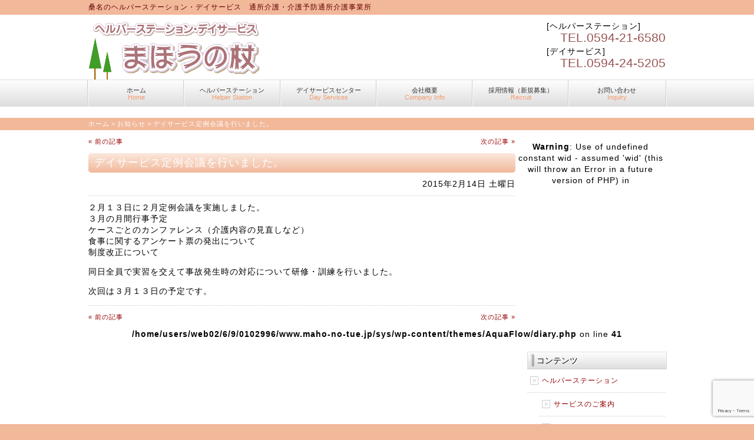

--- FILE ---
content_type: text/html; charset=UTF-8
request_url: http://maho-no-tue.jp/%E3%83%87%E3%82%A4%E3%82%B5%E3%83%BC%E3%83%93%E3%82%B9%E5%AE%9A%E4%BE%8B%E4%BC%9A%E8%AD%B0%E3%82%92%E8%A1%8C%E3%81%84%E3%81%BE%E3%81%97%E3%81%9F%E3%80%82/
body_size: 9942
content:
<!DOCTYPE html>
<html xmlns:fb="http://ogp.me/ns/fb#" lang="ja">
<head>
<meta charset="UTF-8">
<meta name="viewport" content="width=device-width, user-scalable=yes, maximum-scale=1.0, minimum-scale=1.0">
<title>デイサービス定例会議を行いました。 | まほうの杖</title>
<script src="http://ajax.googleapis.com/ajax/libs/jquery/1.9.1/jquery.min.js"></script>
<script src="http://maho-no-tue.jp/sys/wp-content/themes/AquaFlow/js/menu.js" type="text/javascript"></script>
<script src="http://maho-no-tue.jp/sys/wp-content/themes/AquaFlow/js/cleartxt.js" type="text/javascript"></script>
<script src="http://maho-no-tue.jp/sys/wp-content/themes/AquaFlow/js/scroll.js" type="text/javascript"></script>
<link href="http://fonts.googleapis.com/css?family=Droid+Sans:700%7CLato:900%7CAnton" rel="stylesheet" type="text/css">
<link rel="start" href="http://maho-no-tue.jp" title="ホーム">
<link rel="pingback" href="http://maho-no-tue.jp/sys/xmlrpc.php">
<link rel="stylesheet" href="http://maho-no-tue.jp/sys/wp-content/themes/AquaFlow/style.css">
<link rel="index" href="http://maho-no-tue.jp">
<link rel="alternate" media="handheld" type="text/html" href="http://maho-no-tue.jp">
<link rel="canonical" href="http://maho-no-tue.jp" />
<meta name="author" content="faith http://fhm.jp/">
<meta name="copyright" content="Copyright faith">
<!-- AjaxZip3の読み込み -->
<script type='text/javascript' src='https://ajaxzip3.github.io/ajaxzip3.js' charset='UTF-8'></script>
<script src="http://maho-no-tue.jp/sys/wp-content/themes/AquaFlow/js/ajaxzip3.js" type="text/javascript"></script>
<!-- Google+のID指定 -->
<link href="https://plus.google.com/u/0/108183083395317979378" rel="publisher" />
<!-- HTML5非対応ブラウザ用 -->
<!--[if lt IE 9]>
<script src="http://html5shim.googlecode.com/svn/trunk/html5.js"></script>
<![endif]-->
<meta name="keywords" content="桑名,デイサービス,まほうの杖" />
<meta name="description" content="２月１３日に２月定例会議を実施しました。 ３月の月間行事予定 ケースごとのカンファレンス（介護内容の見直しなど） 食事に関するアンケート票の発出について 制度改正について 同日全員で実習を交えて事故発生時の対応について研修・訓練を行いました" />

<!-- WP SiteManager OGP Tags -->
<meta property="og:title" content="デイサービス定例会議を行いました。" />
<meta property="og:type" content="article" />
<meta property="og:url" content="http://maho-no-tue.jp/%e3%83%87%e3%82%a4%e3%82%b5%e3%83%bc%e3%83%93%e3%82%b9%e5%ae%9a%e4%be%8b%e4%bc%9a%e8%ad%b0%e3%82%92%e8%a1%8c%e3%81%84%e3%81%be%e3%81%97%e3%81%9f%e3%80%82/" />
<meta property="og:description" content="２月１３日に２月定例会議を実施しました。 ３月の月間行事予定 ケースごとのカンファレンス（介護内容の見直しなど） 食事に関するアンケート票の発出について 制度改正について 同日全員で実習を交えて事故発生時の対応について研修・訓練を行いました" />
<meta property="og:site_name" content="まほうの杖" />

<!-- WP SiteManager Twitter Cards Tags -->
<meta name="twitter:title" content="デイサービス定例会議を行いました。" />
<meta name="twitter:url" content="http://maho-no-tue.jp/%e3%83%87%e3%82%a4%e3%82%b5%e3%83%bc%e3%83%93%e3%82%b9%e5%ae%9a%e4%be%8b%e4%bc%9a%e8%ad%b0%e3%82%92%e8%a1%8c%e3%81%84%e3%81%be%e3%81%97%e3%81%9f%e3%80%82/" />
<meta name="twitter:description" content="２月１３日に２月定例会議を実施しました。 ３月の月間行事予定 ケースごとのカンファレンス（介護内容の見直しなど） 食事に関するアンケート票の発出について 制度改正について 同日全員で実習を交えて事故発生時の対応について研修・訓練を行いました" />
<meta name="twitter:card" content="summary" />
<meta name='robots' content='max-image-preview:large' />

<!-- All in One SEO Pack 2.12.1 by Michael Torbert of Semper Fi Web Design[204,286] -->
<link rel="canonical" href="http://maho-no-tue.jp/デイサービス定例会議を行いました。/" />
<!-- /all in one seo pack -->
<link rel='dns-prefetch' href='//maho-no-tue.jp' />
<link rel='dns-prefetch' href='//www.google.com' />
<link rel='dns-prefetch' href='//s.w.org' />
<link rel="alternate" type="application/rss+xml" title="まほうの杖 &raquo; フィード" href="http://maho-no-tue.jp/feed/" />
<link rel="alternate" type="application/rss+xml" title="まほうの杖 &raquo; コメントフィード" href="http://maho-no-tue.jp/comments/feed/" />
<link rel="alternate" type="application/rss+xml" title="まほうの杖 &raquo; デイサービス定例会議を行いました。 のコメントのフィード" href="http://maho-no-tue.jp/%e3%83%87%e3%82%a4%e3%82%b5%e3%83%bc%e3%83%93%e3%82%b9%e5%ae%9a%e4%be%8b%e4%bc%9a%e8%ad%b0%e3%82%92%e8%a1%8c%e3%81%84%e3%81%be%e3%81%97%e3%81%9f%e3%80%82/feed/" />
<script type="text/javascript">
window._wpemojiSettings = {"baseUrl":"https:\/\/s.w.org\/images\/core\/emoji\/13.1.0\/72x72\/","ext":".png","svgUrl":"https:\/\/s.w.org\/images\/core\/emoji\/13.1.0\/svg\/","svgExt":".svg","source":{"concatemoji":"http:\/\/maho-no-tue.jp\/sys\/wp-includes\/js\/wp-emoji-release.min.js?ver=5.9.12"}};
/*! This file is auto-generated */
!function(e,a,t){var n,r,o,i=a.createElement("canvas"),p=i.getContext&&i.getContext("2d");function s(e,t){var a=String.fromCharCode;p.clearRect(0,0,i.width,i.height),p.fillText(a.apply(this,e),0,0);e=i.toDataURL();return p.clearRect(0,0,i.width,i.height),p.fillText(a.apply(this,t),0,0),e===i.toDataURL()}function c(e){var t=a.createElement("script");t.src=e,t.defer=t.type="text/javascript",a.getElementsByTagName("head")[0].appendChild(t)}for(o=Array("flag","emoji"),t.supports={everything:!0,everythingExceptFlag:!0},r=0;r<o.length;r++)t.supports[o[r]]=function(e){if(!p||!p.fillText)return!1;switch(p.textBaseline="top",p.font="600 32px Arial",e){case"flag":return s([127987,65039,8205,9895,65039],[127987,65039,8203,9895,65039])?!1:!s([55356,56826,55356,56819],[55356,56826,8203,55356,56819])&&!s([55356,57332,56128,56423,56128,56418,56128,56421,56128,56430,56128,56423,56128,56447],[55356,57332,8203,56128,56423,8203,56128,56418,8203,56128,56421,8203,56128,56430,8203,56128,56423,8203,56128,56447]);case"emoji":return!s([10084,65039,8205,55357,56613],[10084,65039,8203,55357,56613])}return!1}(o[r]),t.supports.everything=t.supports.everything&&t.supports[o[r]],"flag"!==o[r]&&(t.supports.everythingExceptFlag=t.supports.everythingExceptFlag&&t.supports[o[r]]);t.supports.everythingExceptFlag=t.supports.everythingExceptFlag&&!t.supports.flag,t.DOMReady=!1,t.readyCallback=function(){t.DOMReady=!0},t.supports.everything||(n=function(){t.readyCallback()},a.addEventListener?(a.addEventListener("DOMContentLoaded",n,!1),e.addEventListener("load",n,!1)):(e.attachEvent("onload",n),a.attachEvent("onreadystatechange",function(){"complete"===a.readyState&&t.readyCallback()})),(n=t.source||{}).concatemoji?c(n.concatemoji):n.wpemoji&&n.twemoji&&(c(n.twemoji),c(n.wpemoji)))}(window,document,window._wpemojiSettings);
</script>
<style type="text/css">
img.wp-smiley,
img.emoji {
	display: inline !important;
	border: none !important;
	box-shadow: none !important;
	height: 1em !important;
	width: 1em !important;
	margin: 0 0.07em !important;
	vertical-align: -0.1em !important;
	background: none !important;
	padding: 0 !important;
}
</style>
	<link rel='stylesheet' id='wp-block-library-css'  href='http://maho-no-tue.jp/sys/wp-includes/css/dist/block-library/style.min.css?ver=5.9.12' type='text/css' media='all' />
<style id='global-styles-inline-css' type='text/css'>
body{--wp--preset--color--black: #000000;--wp--preset--color--cyan-bluish-gray: #abb8c3;--wp--preset--color--white: #ffffff;--wp--preset--color--pale-pink: #f78da7;--wp--preset--color--vivid-red: #cf2e2e;--wp--preset--color--luminous-vivid-orange: #ff6900;--wp--preset--color--luminous-vivid-amber: #fcb900;--wp--preset--color--light-green-cyan: #7bdcb5;--wp--preset--color--vivid-green-cyan: #00d084;--wp--preset--color--pale-cyan-blue: #8ed1fc;--wp--preset--color--vivid-cyan-blue: #0693e3;--wp--preset--color--vivid-purple: #9b51e0;--wp--preset--gradient--vivid-cyan-blue-to-vivid-purple: linear-gradient(135deg,rgba(6,147,227,1) 0%,rgb(155,81,224) 100%);--wp--preset--gradient--light-green-cyan-to-vivid-green-cyan: linear-gradient(135deg,rgb(122,220,180) 0%,rgb(0,208,130) 100%);--wp--preset--gradient--luminous-vivid-amber-to-luminous-vivid-orange: linear-gradient(135deg,rgba(252,185,0,1) 0%,rgba(255,105,0,1) 100%);--wp--preset--gradient--luminous-vivid-orange-to-vivid-red: linear-gradient(135deg,rgba(255,105,0,1) 0%,rgb(207,46,46) 100%);--wp--preset--gradient--very-light-gray-to-cyan-bluish-gray: linear-gradient(135deg,rgb(238,238,238) 0%,rgb(169,184,195) 100%);--wp--preset--gradient--cool-to-warm-spectrum: linear-gradient(135deg,rgb(74,234,220) 0%,rgb(151,120,209) 20%,rgb(207,42,186) 40%,rgb(238,44,130) 60%,rgb(251,105,98) 80%,rgb(254,248,76) 100%);--wp--preset--gradient--blush-light-purple: linear-gradient(135deg,rgb(255,206,236) 0%,rgb(152,150,240) 100%);--wp--preset--gradient--blush-bordeaux: linear-gradient(135deg,rgb(254,205,165) 0%,rgb(254,45,45) 50%,rgb(107,0,62) 100%);--wp--preset--gradient--luminous-dusk: linear-gradient(135deg,rgb(255,203,112) 0%,rgb(199,81,192) 50%,rgb(65,88,208) 100%);--wp--preset--gradient--pale-ocean: linear-gradient(135deg,rgb(255,245,203) 0%,rgb(182,227,212) 50%,rgb(51,167,181) 100%);--wp--preset--gradient--electric-grass: linear-gradient(135deg,rgb(202,248,128) 0%,rgb(113,206,126) 100%);--wp--preset--gradient--midnight: linear-gradient(135deg,rgb(2,3,129) 0%,rgb(40,116,252) 100%);--wp--preset--duotone--dark-grayscale: url('#wp-duotone-dark-grayscale');--wp--preset--duotone--grayscale: url('#wp-duotone-grayscale');--wp--preset--duotone--purple-yellow: url('#wp-duotone-purple-yellow');--wp--preset--duotone--blue-red: url('#wp-duotone-blue-red');--wp--preset--duotone--midnight: url('#wp-duotone-midnight');--wp--preset--duotone--magenta-yellow: url('#wp-duotone-magenta-yellow');--wp--preset--duotone--purple-green: url('#wp-duotone-purple-green');--wp--preset--duotone--blue-orange: url('#wp-duotone-blue-orange');--wp--preset--font-size--small: 13px;--wp--preset--font-size--medium: 20px;--wp--preset--font-size--large: 36px;--wp--preset--font-size--x-large: 42px;}.has-black-color{color: var(--wp--preset--color--black) !important;}.has-cyan-bluish-gray-color{color: var(--wp--preset--color--cyan-bluish-gray) !important;}.has-white-color{color: var(--wp--preset--color--white) !important;}.has-pale-pink-color{color: var(--wp--preset--color--pale-pink) !important;}.has-vivid-red-color{color: var(--wp--preset--color--vivid-red) !important;}.has-luminous-vivid-orange-color{color: var(--wp--preset--color--luminous-vivid-orange) !important;}.has-luminous-vivid-amber-color{color: var(--wp--preset--color--luminous-vivid-amber) !important;}.has-light-green-cyan-color{color: var(--wp--preset--color--light-green-cyan) !important;}.has-vivid-green-cyan-color{color: var(--wp--preset--color--vivid-green-cyan) !important;}.has-pale-cyan-blue-color{color: var(--wp--preset--color--pale-cyan-blue) !important;}.has-vivid-cyan-blue-color{color: var(--wp--preset--color--vivid-cyan-blue) !important;}.has-vivid-purple-color{color: var(--wp--preset--color--vivid-purple) !important;}.has-black-background-color{background-color: var(--wp--preset--color--black) !important;}.has-cyan-bluish-gray-background-color{background-color: var(--wp--preset--color--cyan-bluish-gray) !important;}.has-white-background-color{background-color: var(--wp--preset--color--white) !important;}.has-pale-pink-background-color{background-color: var(--wp--preset--color--pale-pink) !important;}.has-vivid-red-background-color{background-color: var(--wp--preset--color--vivid-red) !important;}.has-luminous-vivid-orange-background-color{background-color: var(--wp--preset--color--luminous-vivid-orange) !important;}.has-luminous-vivid-amber-background-color{background-color: var(--wp--preset--color--luminous-vivid-amber) !important;}.has-light-green-cyan-background-color{background-color: var(--wp--preset--color--light-green-cyan) !important;}.has-vivid-green-cyan-background-color{background-color: var(--wp--preset--color--vivid-green-cyan) !important;}.has-pale-cyan-blue-background-color{background-color: var(--wp--preset--color--pale-cyan-blue) !important;}.has-vivid-cyan-blue-background-color{background-color: var(--wp--preset--color--vivid-cyan-blue) !important;}.has-vivid-purple-background-color{background-color: var(--wp--preset--color--vivid-purple) !important;}.has-black-border-color{border-color: var(--wp--preset--color--black) !important;}.has-cyan-bluish-gray-border-color{border-color: var(--wp--preset--color--cyan-bluish-gray) !important;}.has-white-border-color{border-color: var(--wp--preset--color--white) !important;}.has-pale-pink-border-color{border-color: var(--wp--preset--color--pale-pink) !important;}.has-vivid-red-border-color{border-color: var(--wp--preset--color--vivid-red) !important;}.has-luminous-vivid-orange-border-color{border-color: var(--wp--preset--color--luminous-vivid-orange) !important;}.has-luminous-vivid-amber-border-color{border-color: var(--wp--preset--color--luminous-vivid-amber) !important;}.has-light-green-cyan-border-color{border-color: var(--wp--preset--color--light-green-cyan) !important;}.has-vivid-green-cyan-border-color{border-color: var(--wp--preset--color--vivid-green-cyan) !important;}.has-pale-cyan-blue-border-color{border-color: var(--wp--preset--color--pale-cyan-blue) !important;}.has-vivid-cyan-blue-border-color{border-color: var(--wp--preset--color--vivid-cyan-blue) !important;}.has-vivid-purple-border-color{border-color: var(--wp--preset--color--vivid-purple) !important;}.has-vivid-cyan-blue-to-vivid-purple-gradient-background{background: var(--wp--preset--gradient--vivid-cyan-blue-to-vivid-purple) !important;}.has-light-green-cyan-to-vivid-green-cyan-gradient-background{background: var(--wp--preset--gradient--light-green-cyan-to-vivid-green-cyan) !important;}.has-luminous-vivid-amber-to-luminous-vivid-orange-gradient-background{background: var(--wp--preset--gradient--luminous-vivid-amber-to-luminous-vivid-orange) !important;}.has-luminous-vivid-orange-to-vivid-red-gradient-background{background: var(--wp--preset--gradient--luminous-vivid-orange-to-vivid-red) !important;}.has-very-light-gray-to-cyan-bluish-gray-gradient-background{background: var(--wp--preset--gradient--very-light-gray-to-cyan-bluish-gray) !important;}.has-cool-to-warm-spectrum-gradient-background{background: var(--wp--preset--gradient--cool-to-warm-spectrum) !important;}.has-blush-light-purple-gradient-background{background: var(--wp--preset--gradient--blush-light-purple) !important;}.has-blush-bordeaux-gradient-background{background: var(--wp--preset--gradient--blush-bordeaux) !important;}.has-luminous-dusk-gradient-background{background: var(--wp--preset--gradient--luminous-dusk) !important;}.has-pale-ocean-gradient-background{background: var(--wp--preset--gradient--pale-ocean) !important;}.has-electric-grass-gradient-background{background: var(--wp--preset--gradient--electric-grass) !important;}.has-midnight-gradient-background{background: var(--wp--preset--gradient--midnight) !important;}.has-small-font-size{font-size: var(--wp--preset--font-size--small) !important;}.has-medium-font-size{font-size: var(--wp--preset--font-size--medium) !important;}.has-large-font-size{font-size: var(--wp--preset--font-size--large) !important;}.has-x-large-font-size{font-size: var(--wp--preset--font-size--x-large) !important;}
</style>
<link rel='stylesheet' id='contact-form-7-css'  href='http://maho-no-tue.jp/sys/wp-content/plugins/contact-form-7/includes/css/styles.css?ver=5.1.3' type='text/css' media='all' />
<link rel='stylesheet' id='photospace-styles-css'  href='http://maho-no-tue.jp/sys/wp-content/plugins/photospace/gallery.css?ver=5.9.12' type='text/css' media='all' />
<link rel='stylesheet' id='jquery.lightbox.min.css-css'  href='http://maho-no-tue.jp/sys/wp-content/plugins/wp-jquery-lightbox/styles/lightbox.min.css?ver=1.4.8' type='text/css' media='all' />
<script type='text/javascript' src='http://maho-no-tue.jp/sys/wp-includes/js/jquery/jquery.min.js?ver=3.6.0' id='jquery-core-js'></script>
<script type='text/javascript' src='http://maho-no-tue.jp/sys/wp-includes/js/jquery/jquery-migrate.min.js?ver=3.3.2' id='jquery-migrate-js'></script>
<script type='text/javascript' src='http://maho-no-tue.jp/sys/wp-content/plugins/photospace/jquery.galleriffic.js?ver=5.9.12' id='galleriffic-js'></script>
<link rel="https://api.w.org/" href="http://maho-no-tue.jp/wp-json/" /><link rel="alternate" type="application/json" href="http://maho-no-tue.jp/wp-json/wp/v2/posts/744" /><link rel="EditURI" type="application/rsd+xml" title="RSD" href="http://maho-no-tue.jp/sys/xmlrpc.php?rsd" />
<link rel="wlwmanifest" type="application/wlwmanifest+xml" href="http://maho-no-tue.jp/sys/wp-includes/wlwmanifest.xml" /> 
<meta name="generator" content="WordPress 5.9.12" />
<link rel='shortlink' href='http://maho-no-tue.jp/?p=744' />
<link rel="alternate" type="application/json+oembed" href="http://maho-no-tue.jp/wp-json/oembed/1.0/embed?url=http%3A%2F%2Fmaho-no-tue.jp%2F%25e3%2583%2587%25e3%2582%25a4%25e3%2582%25b5%25e3%2583%25bc%25e3%2583%2593%25e3%2582%25b9%25e5%25ae%259a%25e4%25be%258b%25e4%25bc%259a%25e8%25ad%25b0%25e3%2582%2592%25e8%25a1%258c%25e3%2581%2584%25e3%2581%25be%25e3%2581%2597%25e3%2581%259f%25e3%2580%2582%2F" />
<link rel="alternate" type="text/xml+oembed" href="http://maho-no-tue.jp/wp-json/oembed/1.0/embed?url=http%3A%2F%2Fmaho-no-tue.jp%2F%25e3%2583%2587%25e3%2582%25a4%25e3%2582%25b5%25e3%2583%25bc%25e3%2583%2593%25e3%2582%25b9%25e5%25ae%259a%25e4%25be%258b%25e4%25bc%259a%25e8%25ad%25b0%25e3%2582%2592%25e8%25a1%258c%25e3%2581%2584%25e3%2581%25be%25e3%2581%2597%25e3%2581%259f%25e3%2580%2582%2F&#038;format=xml" />
<script type="text/javascript">var plugindir = "http://maho-no-tue.jp/sys/wp-content/plugins/camera-slideshow/";</script><style>.camera_caption{color:#ffffff;}.camera_caption>div{background:#000000;background:rgba(0,0,0, 0.8);}.camera_prevThumbs,.camera_nextThumbs,.camera_prev,.camera_next,.camera_commands,.camera_thumbs_cont,.camera_pag_ul li{background: #d8d8d8;background: rgba(216,216,216, 0.85);}.camera_wrap .camera_pag .camera_pag_ul li.cameracurrent>span{background:#434648;}.camera_pag_ul li img{border-color:#e6e6e6;}.camera_pag_ul .thumb_arrow{border-top-color:#e6e6e6;}/*Camera additional styles*/</style><!--	photospace [ START ] --> 
<style type="text/css">
			.photospace .thumnail_col a.pageLink {
				width:50px;
				height:50px;
			}
			.photospace .gal_content,
				.photospace .loader,
				.photospace .slideshow a.advance-link{
					width:696px;
				}
			.photospace{
					width:696px;
				}
			.photospace{
					height:522px;
				}
			.photospace ul.thumbs li {
					margin-bottom:8px !important;
					margin-right:8px !important; 
				}
			.photospace .loader {
					height: 261px;
				}
			.photospace .loader {
					width: 696px;
				}
			.photospace .slideshow a.advance-link,
				.photospace .slideshow span.image-wrapper {
					height:522px;
				}
			.photospace .slideshow-container {
					height:522px;
				}
		
			.pageLink{
				display:none !important;
			}
			.photospace{
				margin-top:43px;
			}
		</style><!--	photospace [ END ] --> 
<!-- BEGIN: WP Social Bookmarking Light -->
<script>(function(d, s, id) {
  var js, fjs = d.getElementsByTagName(s)[0];
  if (d.getElementById(id)) return;
  js = d.createElement(s); js.id = id;
  js.src = "//connect.facebook.net/en_US/sdk.js#xfbml=1&version=v2.7";
  fjs.parentNode.insertBefore(js, fjs);
}(document, 'script', 'facebook-jssdk'));</script>
<style type="text/css">
.wp_social_bookmarking_light{
    border: 0 !important;
    padding: 0 !important;
    margin: 0 !important;
}
.wp_social_bookmarking_light div{
    float: left !important;
    border: 0 !important;
    padding: 0 !important;
    margin: 0 5px 0px 0 !important;
    height: 23px !important;
    text-indent: 0 !important;
}
.wp_social_bookmarking_light img{
    border: 0 !important;
    padding: 0;
    margin: 0;
    vertical-align: top !important;
}
.wp_social_bookmarking_light_clear{
    clear: both !important;
}
.wsbl_twitter{
    width: 100px;
}</style>
<!-- END: WP Social Bookmarking Light -->
<script src="http://maps.google.com/maps/api/js?sensor=false"></script>
<script type="text/javascript">
function initialize() {
	var myOptions = {
		zoom: 15,
		center: new google.maps.LatLng(35.074227, 136.672962),
		mapTypeId: google.maps.MapTypeId.ROADMAP
		};
	var map = new google.maps.Map(document.getElementById("map_canvas"),myOptions);
	var markers = [
				   ['まほうの杖　ヘルパーステーション・ケアマネ',35.074192,136.681003],
				   ['まほうの杖　デイサービス',35.075246,136.663054],
				   ];
	for (var i = 0; i < markers.length; i++) {
		var name = markers[i][0];
		var latlng = new google.maps.LatLng(markers[i][1],markers[i][2]);
		createMarker(name,latlng,map);
		}
}
function createMarker(name,latlng,map){
	var infoWindow = new google.maps.InfoWindow();
	var marker = new google.maps.Marker({position: latlng,map: map});
	google.maps.event.addListener(marker, 'click', function() {
			infoWindow.setContent(name);
			infoWindow.open(map,marker);   
			});
} 
google.maps.event.addDomListener(window, 'load', initialize);
</script>
</head>
<body class="post-template-default single single-post postid-744 single-format-standard">
<div id="fb-root"></div>
<script>(function(d, s, id) {
  var js, fjs = d.getElementsByTagName(s)[0];
  if (d.getElementById(id)) return;
  js = d.createElement(s); js.id = id;
  js.src = "//connect.facebook.net/ja_JP/all.js#xfbml=1";
  fjs.parentNode.insertBefore(js, fjs);
}(document, 'script', 'facebook-jssdk'));</script>
<!--ケアマネメニューから削除のため、nav7→nav6　へ変更　2020.5.26-->
<div id="container" class="clearfix nav6 box4 dev2rn"><!-- 全体包括・詳細はreadme.txt参照 -->
<div id="header"><!-- ヘッダ包括 -->
<div id="headbar"><!-- ヘッダ上部Descriptionエリア -->
<div class="description"><!-- Descriptionテキスト -->
<h1>桑名のヘルパーステーション・デイサービス　通所介護・介護予防通所介護事業所</h1>
<!-- //description --></div>
<!-- //headbar --></div>
<div id="siteinfo" class="clearfix"><!-- タイトルバーエリア -->
<div id="logo"><!-- メインロゴ -->
<h2><p><a href="http://maho-no-tue.jp/"><img loading="lazy" src="http://maho-no-tue.jp/sys/wp-content/uploads/2013/07/logo2.png" alt="ヘルパーステーション　まほうの杖" width="294" height="100" /></a></p>
</h2>
<!-- //logo --></div>
<div id="headinfo"><!-- ヘッダ部情報エリア -->
<div class="headername">[ヘルパーステーション]</div>
<div class="phone">TEL.0594-21-6580</div>
<div class="headername3">[デイサービス]</div>
<div class="phone2">TEL.0594-24-5205</div>
<!-- //headinfo --></div>
<!-- //siteinfo --></div>
<div id="sitenavi" class="itemClose" onclick="showHide('sitenavi');"><!-- メインナビエリア -->
<div id="navInner" class="insideBox"><!-- メインナビの実表示ボックス -->
<h3 class="narrowmenu"><span>▼&nbsp;他のページへ移動</span></h3>
<div class="skip-link screen-reader-text"><!-- スクリーンリーダー用 --><a href="#content" title="メニューを飛ばす">メニューを飛ばす</a></div>
<div class="uparrow"><img src="http://maho-no-tue.jp/sys/wp-content/themes/AquaFlow/images/uparrow.png" width="23" height="12" alt="UpArrow"></div>
<div class="menu-main-navigation-container"><ul id="menu-main-navigation" class="menu"><li><a title="Home" href="http://maho-no-tue.jp/">ホーム<p>Home</p></a></li>
<li><a title="Helper Station" href="http://maho-no-tue.jp/helper-station/">ヘルパーステーション<p>Helper Station</p></a>
<ul class="sub-menu">
	<li><a href="http://maho-no-tue.jp/helper-station/kaigo-hoken/">サービスのご案内</a></li>
	<li><a href="http://maho-no-tue.jp/helper-station/shogai-fukushi-hoken/">ご利用料金</a></li>
	<li><a href="http://maho-no-tue.jp/helper-station/freq/">Q&#038;A</a></li>
	<li><a href="http://maho-no-tue.jp/helper-station/customer_voice/">お客様の声</a></li>
	<li><a target="_blank" rel="noopener" href="http://maho-no-tue.jp/sys/wp-content/uploads/2025/07/r06_helperstastion.pdf">アンケート結果</a></li>
</ul>
</li>
<li><a title="Day Services" href="http://maho-no-tue.jp/dayservice-center/">デイサービスセンター<p>Day Services</p></a>
<ul class="sub-menu">
	<li><a href="http://maho-no-tue.jp/dayservice-center/service-info/">施設紹介</a></li>
	<li><a href="http://maho-no-tue.jp/dayservice-center/gallery/">ギャラリー</a></li>
	<li><a href="http://maho-no-tue.jp/dayservice-center/fee/">ご利用料金</a></li>
	<li><a href="http://maho-no-tue.jp/dayservice-center/freq/">Q&#038;A</a></li>
	<li><a href="http://maho-no-tue.jp/dayservice-center/customer_voice/">お客様の声</a></li>
	<li><a target="_blank" rel="noopener" href="http://maho-no-tue.jp/sys/wp-content/uploads/2025/07/r06_dayservice.pdf">アンケート結果</a></li>
</ul>
</li>
<li><a title="Company Info" href="http://maho-no-tue.jp/company-info/">会社概要<p>Company Info</p></a>
<ul class="sub-menu">
	<li><a href="http://maho-no-tue.jp/company-info/#access">アクセス</a></li>
</ul>
</li>
<li><a title="Recruit" href="http://maho-no-tue.jp/recruit/">採用情報（新規募集）<p>Recruit</p></a></li>
<li><a title="Inquiry" href="http://maho-no-tue.jp/inquiry/">お問い合わせ<p>Inquiry</p></a></li>
</ul></div><!-- //navInner --></div>
<!-- //sitenavi --></div>
<!-- //header --></div><div id="breadcrumb" class="clearfix"><ul><li><a href="http://maho-no-tue.jp/">ホーム</a></li><li>&gt;</li><li><a href="http://maho-no-tue.jp/info/">お知らせ</a></li><li>&gt;</li><li>デイサービス定例会議を行いました。</li></ul></div><div id="content" class="clearfix">
<div id="wrapper"><!-- 3カラム時の左ボックス -->
<div id="pagebox">
<div id="pagenav_upper" class="clearfix"><!-- 前後記事へは同一カテゴリ内でのみ移動 -->
<span class="nav-previous"><a href="http://maho-no-tue.jp/%e3%83%87%e3%82%a4%e3%82%b5%e3%83%bc%e3%83%93%e3%82%b9%e3%81%a7%e5%a4%8f%e7%a5%ad%e3%82%8a%e3%82%92%e9%96%8b%e5%82%ac%e3%81%97%e3%81%be%e3%81%99%e3%80%82/" rel="prev">&laquo&nbsp;前の記事</a></span>
<span class="nav-next"><a href="http://maho-no-tue.jp/%e3%83%87%e3%82%a4%e3%82%b5%e3%83%bc%e3%83%93%e3%82%b9%e3%82%a2%e3%83%b3%e3%82%b1%e3%83%bc%e3%83%88%e7%b5%90%e6%9e%9c%e3%82%92%e3%81%bf%e3%81%aa%e3%81%95%e3%81%be%e3%81%ab%e3%81%8a%e9%80%81%e3%82%8a/" rel="next">次の記事&nbsp;&raquo;</a></span>
<!-- /pagenav_upper --></div>
<h2 class="blogpost">デイサービス定例会議を行いました。</h2>
<div class="date">2015年2月14日 土曜日<!-- 通常の日付表示。年月を常時2桁にする場合はm月d日 --></div>
<div id="post-744" class="post">
<!-- 投稿ページはwpautopを有効に -->
<p>２月１３日に２月定例会議を実施しました。<br />
３月の月間行事予定<br />
ケースごとのカンファレンス（介護内容の見直しなど）<br />
食事に関するアンケート票の発出について<br />
制度改正について</p>
<p>同日全員で実習を交えて事故発生時の対応について研修・訓練を行いました。</p>
<p>次回は３月１３日の予定です。</p>
<!-- /post --></div>
<div id="pagenav_lower" class="clearfix">
<span class="nav-previous"><a href="http://maho-no-tue.jp/%e3%83%87%e3%82%a4%e3%82%b5%e3%83%bc%e3%83%93%e3%82%b9%e3%81%a7%e5%a4%8f%e7%a5%ad%e3%82%8a%e3%82%92%e9%96%8b%e5%82%ac%e3%81%97%e3%81%be%e3%81%99%e3%80%82/" rel="prev">&laquo&nbsp;前の記事</a></span>
<span class="nav-next"><a href="http://maho-no-tue.jp/%e3%83%87%e3%82%a4%e3%82%b5%e3%83%bc%e3%83%93%e3%82%b9%e3%82%a2%e3%83%b3%e3%82%b1%e3%83%bc%e3%83%88%e7%b5%90%e6%9e%9c%e3%82%92%e3%81%bf%e3%81%aa%e3%81%95%e3%81%be%e3%81%ab%e3%81%8a%e9%80%81%e3%82%8a/" rel="next">次の記事&nbsp;&raquo;</a></span>
<!-- /pagenav_lower --></div>
<!-- /pagebox --></div>
<br />
<b>Warning</b>:  Use of undefined constant wid - assumed 'wid' (this will throw an Error in a future version of PHP) in <b>/home/users/web02/6/9/0102996/www.maho-no-tue.jp/sys/wp-content/themes/AquaFlow/diary.php</b> on line <b>41</b><br />
<div id="sidebar"><!-- サイドバー領域の開始 -->
<h3 class="widget-title">コンテンツ</h3>
			<ul>
				<li><a href="http://maho-no-tue.jp/helper-station/">ヘルパーステーション</a>
<ul class='children'>
	<li><a href="http://maho-no-tue.jp/helper-station/kaigo-hoken/">サービスのご案内</a></li>
	<li><a href="http://maho-no-tue.jp/helper-station/shogai-fukushi-hoken/">ご利用料金</a></li>
	<li><a href="http://maho-no-tue.jp/helper-station/freq/">Q&#038;A</a></li>
	<li><a href="http://maho-no-tue.jp/helper-station/customer_voice/">お客様の声</a></li>
</ul>
</li>
<li><a href="http://maho-no-tue.jp/dayservice-center/">デイサービスセンター</a>
<ul class='children'>
	<li><a href="http://maho-no-tue.jp/dayservice-center/service-info/">施設紹介</a></li>
	<li><a href="http://maho-no-tue.jp/dayservice-center/gallery/">ギャラリー</a></li>
	<li><a href="http://maho-no-tue.jp/dayservice-center/fee/">ご利用料金</a></li>
	<li><a href="http://maho-no-tue.jp/dayservice-center/freq/">Q&#038;A</a></li>
	<li><a href="http://maho-no-tue.jp/dayservice-center/customer_voice/">お客様の声</a></li>
</ul>
</li>
<li><a href="http://maho-no-tue.jp/company-info/">会社概要</a></li>
<li><a href="http://maho-no-tue.jp/recruit/">採用情報（新規募集）</a></li>
<li><a href="http://maho-no-tue.jp/inquiry/">お問い合わせ</a></li>
			</ul>

			<h3 class="widget-title">最新のお知らせ</h3>
<ul>
<li><a href="http://maho-no-tue.jp/%ef%bc%99%e6%9c%88%e3%81%ae%e3%83%87%e3%82%a4%e3%82%b5%e3%83%bc%e3%83%93%e3%82%b9%e5%ae%9a%e4%be%8b%e4%bc%9a%e8%ad%b0%e3%82%92%e8%a1%8c%e3%81%84%e3%81%be%e3%81%97%e3%81%9f%e3%80%82/">９月のデイサービス定例会議を行いました。</a></li>
<li><a href="http://maho-no-tue.jp/%ef%bc%98%e6%9c%88%e3%83%87%e3%82%a4%e3%82%b5%e3%83%bc%e3%83%93%e3%82%b9%e5%ae%9a%e4%be%8b%e4%bc%9a%e8%ad%b0%e3%82%92%e8%a1%8c%e3%81%84%e3%81%be%e3%81%97%e3%81%9f%e3%80%82/">８月デイサービス定例会議を行いました。</a></li>
<li><a href="http://maho-no-tue.jp/%ef%bc%97%e6%9c%88%e3%83%87%e3%82%a4%e3%82%b5%e3%83%bc%e3%83%93%e3%82%b9%e5%ae%9a%e4%be%8b%e4%bc%9a%e8%ad%b0%e3%82%92%e3%81%8a%e3%81%93%e3%81%aa%e3%81%84%e3%81%be%e3%81%97%e3%81%9f%e3%80%82/">７月デイサービス定例会議をおこないました。</a></li>
<li><a href="http://maho-no-tue.jp/6%e6%9c%88%e5%ae%9a%e4%be%8b%e3%83%98%e3%83%ab%e3%83%91%e3%83%bc%e4%bc%9a%e8%ad%b0%e3%82%92%e8%a1%8c%e3%81%84%e3%81%be%e3%81%97%e3%81%9f/">6月定例ヘルパー会議を行いました</a></li>
<li><a href="http://maho-no-tue.jp/6%e6%9c%88%e3%81%ae%e5%ae%9a%e4%be%8b%e3%83%87%e3%82%a4%e4%bc%9a%e8%ad%b0%e3%82%92%e8%a1%8c%e3%81%84%e3%81%be%e3%81%97%e3%81%9f%e3%80%82/">6月の定例デイ会議を行いました。今月は外部講師をお招きしました。</a></li>
</ul>
<h3 class="widget-title">新着ブログ</h3>
<ul>
<li><a href="http://maho-no-tue.jp/%e3%81%97%e3%82%81%e7%b8%84%e9%a3%be%e3%82%8a/">しめ縄飾り</a></li>
<li><a href="http://maho-no-tue.jp/%e6%98%8e%e3%81%91%e3%81%be%e3%81%97%e3%81%a6%e3%81%8a%e3%82%81%e3%81%a7%e3%81%a8%e3%81%86%e3%81%94%e3%81%96%e3%81%84%e3%81%be%e3%81%99%e3%80%82-3/">明けましておめでとうございます。</a></li>
<li><a href="http://maho-no-tue.jp/%e3%82%82%e3%81%86%e3%81%99%e3%81%90%e3%82%af%e3%83%aa%e3%82%b9%e3%83%9e%e3%82%b9/">もうすぐクリスマス</a></li>
<li><a href="http://maho-no-tue.jp/%e7%a7%8b%e3%81%ae%e9%87%8e%e8%8f%9c%e3%81%9f%e3%81%a1/">秋の野菜たち</a></li>
<li><a href="http://maho-no-tue.jp/%e7%a7%8b%e3%81%ab%e3%81%aa%e3%82%8a%e3%81%be%e3%81%97%e3%81%9f%e3%80%82/">秋になりました。</a></li>
</ul>
<div class='wp_social_bookmarking_light'><div class="wsbl_hatena_button"><a href="//b.hatena.ne.jp/entry/" class="hatena-bookmark-button" data-hatena-bookmark-title="" data-hatena-bookmark-layout="standard" title="このエントリーをはてなブックマークに追加"> <img src="//b.hatena.ne.jp/images/entry-button/button-only@2x.png" alt="このエントリーをはてなブックマークに追加" width="20" height="20" style="border: none;" /></a><script type="text/javascript" src="//b.hatena.ne.jp/js/bookmark_button.js" charset="utf-8" async="async"></script></div><div class="wsbl_facebook_like"><div id="fb-root"></div><fb:like href="" layout="button_count" action="like" width="100" share="false" show_faces="false" ></fb:like></div><div class="wsbl_twitter"><a href="https://twitter.com/share" class="twitter-share-button" data-url="" data-text="" data-lang="en">Tweet</a></div></div><br class='wp_social_bookmarking_light_clear' /><!-- /sidebar --></div>
<!-- //wrapper --></div>
<!-- //content --></div><div id="footer"><!-- フッター領域の開始 -->
<div id="footerbox" class="clearfix"><!-- フッターテキスト領域 -->
<div id="footertxt"><!-- フッター情報エリア -->
<div class="footname">有限会社セルフサポート</div>
<p><strong>[ヘルパーステーション]</strong><br />
〒511-0811 三重県桑名市東方556<br />
TEL：0594-21-6580 FAX：0594-21-5911<br />
<strong>[デイサービス]</strong><br />
〒511-0864 三重県桑名市西方1677番地<br />
TEL：0594-24-5205 FAX：0594-24-5206</p>
<!-- /footertxt --></div>
<div id="footnavi"><!-- フッターナビエリア -->
<div class="menu-footer-navigation-container"><ul id="menu-footer-navigation" class="menu"><li><a href="http://maho-no-tue.jp/">ホーム</a></li>
<li><a href="http://maho-no-tue.jp/helper-station/">ヘルパーステーション</a></li>
<li><a href="http://maho-no-tue.jp/dayservice-center/">デイサービスセンター</a></li>
<li><a href="http://maho-no-tue.jp/company-info/">会社概要</a></li>
<li><a href="http://maho-no-tue.jp/recruit/">採用情報（新規募集）</a></li>
<li><a href="http://maho-no-tue.jp/inquiry/">お問い合わせ</a></li>
</ul></div><!-- /footnavi --></div>
<!-- /footerbox --></div>
<div id="copyright"><!-- コピーライト表記エリア -->
Copyright
&copy;
2026<a href="http://maho-no-tue.jp">
			<div class="textwidget">Self Support Inc</div>
		</a>.
All
Rights
Reservred.
<!-- /copyright --></div>
<div id="pageup"><!-- 上に戻る -->
<a href="#container">
<img src="http://maho-no-tue.jp/sys/wp-content/themes/AquaFlow/images/pageUp.png" width="13" height="65" alt="PageTop">
</a><!-- /pageup --></div>
<!-- BEGIN: WP Social Bookmarking Light -->
<script>!function(d,s,id){var js,fjs=d.getElementsByTagName(s)[0],p=/^http:/.test(d.location)?'http':'https';if(!d.getElementById(id)){js=d.createElement(s);js.id=id;js.src=p+'://platform.twitter.com/widgets.js';fjs.parentNode.insertBefore(js,fjs);}}(document, 'script', 'twitter-wjs');</script>
<!-- END: WP Social Bookmarking Light -->
<script type='text/javascript' id='contact-form-7-js-extra'>
/* <![CDATA[ */
var wpcf7 = {"apiSettings":{"root":"http:\/\/maho-no-tue.jp\/wp-json\/contact-form-7\/v1","namespace":"contact-form-7\/v1"}};
/* ]]> */
</script>
<script type='text/javascript' src='http://maho-no-tue.jp/sys/wp-content/plugins/contact-form-7/includes/js/scripts.js?ver=5.1.3' id='contact-form-7-js'></script>
<script type='text/javascript' src='https://www.google.com/recaptcha/api.js?render=6LfUZ6QUAAAAAMTWGy0O5eLqXERDdHomvCVuMv4W&#038;ver=3.0' id='google-recaptcha-js'></script>
<script type='text/javascript' src='http://maho-no-tue.jp/sys/wp-content/plugins/wp-jquery-lightbox/jquery.touchwipe.min.js?ver=1.4.8' id='wp-jquery-lightbox-swipe-js'></script>
<script type='text/javascript' id='wp-jquery-lightbox-js-extra'>
/* <![CDATA[ */
var JQLBSettings = {"showTitle":"1","showCaption":"1","showNumbers":"1","fitToScreen":"1","resizeSpeed":"250","showDownload":"0","navbarOnTop":"0","marginSize":"0","slideshowSpeed":"4000","prevLinkTitle":"\u524d\u306e\u753b\u50cf","nextLinkTitle":"\u6b21\u306e\u753b\u50cf","closeTitle":"\u30ae\u30e3\u30e9\u30ea\u30fc\u3092\u9589\u3058\u308b","image":"\u753b\u50cf ","of":"\u306e","download":"\u30c0\u30a6\u30f3\u30ed\u30fc\u30c9","pause":"(\u30b9\u30e9\u30a4\u30c9\u30b7\u30e7\u30fc\u3092\u505c\u6b62\u3059\u308b)","play":"(\u30b9\u30e9\u30a4\u30c9\u30b7\u30e7\u30fc\u3092\u518d\u751f\u3059\u308b)"};
/* ]]> */
</script>
<script type='text/javascript' src='http://maho-no-tue.jp/sys/wp-content/plugins/wp-jquery-lightbox/jquery.lightbox.min.js?ver=1.4.8' id='wp-jquery-lightbox-js'></script>
<script type="text/javascript">
( function( grecaptcha, sitekey, actions ) {

	var wpcf7recaptcha = {

		execute: function( action ) {
			grecaptcha.execute(
				sitekey,
				{ action: action }
			).then( function( token ) {
				var forms = document.getElementsByTagName( 'form' );

				for ( var i = 0; i < forms.length; i++ ) {
					var fields = forms[ i ].getElementsByTagName( 'input' );

					for ( var j = 0; j < fields.length; j++ ) {
						var field = fields[ j ];

						if ( 'g-recaptcha-response' === field.getAttribute( 'name' ) ) {
							field.setAttribute( 'value', token );
							break;
						}
					}
				}
			} );
		},

		executeOnHomepage: function() {
			wpcf7recaptcha.execute( actions[ 'homepage' ] );
		},

		executeOnContactform: function() {
			wpcf7recaptcha.execute( actions[ 'contactform' ] );
		},

	};

	grecaptcha.ready(
		wpcf7recaptcha.executeOnHomepage
	);

	document.addEventListener( 'change',
		wpcf7recaptcha.executeOnContactform, false
	);

	document.addEventListener( 'wpcf7submit',
		wpcf7recaptcha.executeOnHomepage, false
	);

} )(
	grecaptcha,
	'6LfUZ6QUAAAAAMTWGy0O5eLqXERDdHomvCVuMv4W',
	{"homepage":"homepage","contactform":"contactform"}
);
</script>
<!-- /footer --></div>
<!-- /container --></div>
</body>
</html>

--- FILE ---
content_type: text/html; charset=utf-8
request_url: https://www.google.com/recaptcha/api2/anchor?ar=1&k=6LfUZ6QUAAAAAMTWGy0O5eLqXERDdHomvCVuMv4W&co=aHR0cDovL21haG8tbm8tdHVlLmpwOjgw&hl=en&v=PoyoqOPhxBO7pBk68S4YbpHZ&size=invisible&anchor-ms=20000&execute-ms=30000&cb=mig6ap1s3dvk
body_size: 48990
content:
<!DOCTYPE HTML><html dir="ltr" lang="en"><head><meta http-equiv="Content-Type" content="text/html; charset=UTF-8">
<meta http-equiv="X-UA-Compatible" content="IE=edge">
<title>reCAPTCHA</title>
<style type="text/css">
/* cyrillic-ext */
@font-face {
  font-family: 'Roboto';
  font-style: normal;
  font-weight: 400;
  font-stretch: 100%;
  src: url(//fonts.gstatic.com/s/roboto/v48/KFO7CnqEu92Fr1ME7kSn66aGLdTylUAMa3GUBHMdazTgWw.woff2) format('woff2');
  unicode-range: U+0460-052F, U+1C80-1C8A, U+20B4, U+2DE0-2DFF, U+A640-A69F, U+FE2E-FE2F;
}
/* cyrillic */
@font-face {
  font-family: 'Roboto';
  font-style: normal;
  font-weight: 400;
  font-stretch: 100%;
  src: url(//fonts.gstatic.com/s/roboto/v48/KFO7CnqEu92Fr1ME7kSn66aGLdTylUAMa3iUBHMdazTgWw.woff2) format('woff2');
  unicode-range: U+0301, U+0400-045F, U+0490-0491, U+04B0-04B1, U+2116;
}
/* greek-ext */
@font-face {
  font-family: 'Roboto';
  font-style: normal;
  font-weight: 400;
  font-stretch: 100%;
  src: url(//fonts.gstatic.com/s/roboto/v48/KFO7CnqEu92Fr1ME7kSn66aGLdTylUAMa3CUBHMdazTgWw.woff2) format('woff2');
  unicode-range: U+1F00-1FFF;
}
/* greek */
@font-face {
  font-family: 'Roboto';
  font-style: normal;
  font-weight: 400;
  font-stretch: 100%;
  src: url(//fonts.gstatic.com/s/roboto/v48/KFO7CnqEu92Fr1ME7kSn66aGLdTylUAMa3-UBHMdazTgWw.woff2) format('woff2');
  unicode-range: U+0370-0377, U+037A-037F, U+0384-038A, U+038C, U+038E-03A1, U+03A3-03FF;
}
/* math */
@font-face {
  font-family: 'Roboto';
  font-style: normal;
  font-weight: 400;
  font-stretch: 100%;
  src: url(//fonts.gstatic.com/s/roboto/v48/KFO7CnqEu92Fr1ME7kSn66aGLdTylUAMawCUBHMdazTgWw.woff2) format('woff2');
  unicode-range: U+0302-0303, U+0305, U+0307-0308, U+0310, U+0312, U+0315, U+031A, U+0326-0327, U+032C, U+032F-0330, U+0332-0333, U+0338, U+033A, U+0346, U+034D, U+0391-03A1, U+03A3-03A9, U+03B1-03C9, U+03D1, U+03D5-03D6, U+03F0-03F1, U+03F4-03F5, U+2016-2017, U+2034-2038, U+203C, U+2040, U+2043, U+2047, U+2050, U+2057, U+205F, U+2070-2071, U+2074-208E, U+2090-209C, U+20D0-20DC, U+20E1, U+20E5-20EF, U+2100-2112, U+2114-2115, U+2117-2121, U+2123-214F, U+2190, U+2192, U+2194-21AE, U+21B0-21E5, U+21F1-21F2, U+21F4-2211, U+2213-2214, U+2216-22FF, U+2308-230B, U+2310, U+2319, U+231C-2321, U+2336-237A, U+237C, U+2395, U+239B-23B7, U+23D0, U+23DC-23E1, U+2474-2475, U+25AF, U+25B3, U+25B7, U+25BD, U+25C1, U+25CA, U+25CC, U+25FB, U+266D-266F, U+27C0-27FF, U+2900-2AFF, U+2B0E-2B11, U+2B30-2B4C, U+2BFE, U+3030, U+FF5B, U+FF5D, U+1D400-1D7FF, U+1EE00-1EEFF;
}
/* symbols */
@font-face {
  font-family: 'Roboto';
  font-style: normal;
  font-weight: 400;
  font-stretch: 100%;
  src: url(//fonts.gstatic.com/s/roboto/v48/KFO7CnqEu92Fr1ME7kSn66aGLdTylUAMaxKUBHMdazTgWw.woff2) format('woff2');
  unicode-range: U+0001-000C, U+000E-001F, U+007F-009F, U+20DD-20E0, U+20E2-20E4, U+2150-218F, U+2190, U+2192, U+2194-2199, U+21AF, U+21E6-21F0, U+21F3, U+2218-2219, U+2299, U+22C4-22C6, U+2300-243F, U+2440-244A, U+2460-24FF, U+25A0-27BF, U+2800-28FF, U+2921-2922, U+2981, U+29BF, U+29EB, U+2B00-2BFF, U+4DC0-4DFF, U+FFF9-FFFB, U+10140-1018E, U+10190-1019C, U+101A0, U+101D0-101FD, U+102E0-102FB, U+10E60-10E7E, U+1D2C0-1D2D3, U+1D2E0-1D37F, U+1F000-1F0FF, U+1F100-1F1AD, U+1F1E6-1F1FF, U+1F30D-1F30F, U+1F315, U+1F31C, U+1F31E, U+1F320-1F32C, U+1F336, U+1F378, U+1F37D, U+1F382, U+1F393-1F39F, U+1F3A7-1F3A8, U+1F3AC-1F3AF, U+1F3C2, U+1F3C4-1F3C6, U+1F3CA-1F3CE, U+1F3D4-1F3E0, U+1F3ED, U+1F3F1-1F3F3, U+1F3F5-1F3F7, U+1F408, U+1F415, U+1F41F, U+1F426, U+1F43F, U+1F441-1F442, U+1F444, U+1F446-1F449, U+1F44C-1F44E, U+1F453, U+1F46A, U+1F47D, U+1F4A3, U+1F4B0, U+1F4B3, U+1F4B9, U+1F4BB, U+1F4BF, U+1F4C8-1F4CB, U+1F4D6, U+1F4DA, U+1F4DF, U+1F4E3-1F4E6, U+1F4EA-1F4ED, U+1F4F7, U+1F4F9-1F4FB, U+1F4FD-1F4FE, U+1F503, U+1F507-1F50B, U+1F50D, U+1F512-1F513, U+1F53E-1F54A, U+1F54F-1F5FA, U+1F610, U+1F650-1F67F, U+1F687, U+1F68D, U+1F691, U+1F694, U+1F698, U+1F6AD, U+1F6B2, U+1F6B9-1F6BA, U+1F6BC, U+1F6C6-1F6CF, U+1F6D3-1F6D7, U+1F6E0-1F6EA, U+1F6F0-1F6F3, U+1F6F7-1F6FC, U+1F700-1F7FF, U+1F800-1F80B, U+1F810-1F847, U+1F850-1F859, U+1F860-1F887, U+1F890-1F8AD, U+1F8B0-1F8BB, U+1F8C0-1F8C1, U+1F900-1F90B, U+1F93B, U+1F946, U+1F984, U+1F996, U+1F9E9, U+1FA00-1FA6F, U+1FA70-1FA7C, U+1FA80-1FA89, U+1FA8F-1FAC6, U+1FACE-1FADC, U+1FADF-1FAE9, U+1FAF0-1FAF8, U+1FB00-1FBFF;
}
/* vietnamese */
@font-face {
  font-family: 'Roboto';
  font-style: normal;
  font-weight: 400;
  font-stretch: 100%;
  src: url(//fonts.gstatic.com/s/roboto/v48/KFO7CnqEu92Fr1ME7kSn66aGLdTylUAMa3OUBHMdazTgWw.woff2) format('woff2');
  unicode-range: U+0102-0103, U+0110-0111, U+0128-0129, U+0168-0169, U+01A0-01A1, U+01AF-01B0, U+0300-0301, U+0303-0304, U+0308-0309, U+0323, U+0329, U+1EA0-1EF9, U+20AB;
}
/* latin-ext */
@font-face {
  font-family: 'Roboto';
  font-style: normal;
  font-weight: 400;
  font-stretch: 100%;
  src: url(//fonts.gstatic.com/s/roboto/v48/KFO7CnqEu92Fr1ME7kSn66aGLdTylUAMa3KUBHMdazTgWw.woff2) format('woff2');
  unicode-range: U+0100-02BA, U+02BD-02C5, U+02C7-02CC, U+02CE-02D7, U+02DD-02FF, U+0304, U+0308, U+0329, U+1D00-1DBF, U+1E00-1E9F, U+1EF2-1EFF, U+2020, U+20A0-20AB, U+20AD-20C0, U+2113, U+2C60-2C7F, U+A720-A7FF;
}
/* latin */
@font-face {
  font-family: 'Roboto';
  font-style: normal;
  font-weight: 400;
  font-stretch: 100%;
  src: url(//fonts.gstatic.com/s/roboto/v48/KFO7CnqEu92Fr1ME7kSn66aGLdTylUAMa3yUBHMdazQ.woff2) format('woff2');
  unicode-range: U+0000-00FF, U+0131, U+0152-0153, U+02BB-02BC, U+02C6, U+02DA, U+02DC, U+0304, U+0308, U+0329, U+2000-206F, U+20AC, U+2122, U+2191, U+2193, U+2212, U+2215, U+FEFF, U+FFFD;
}
/* cyrillic-ext */
@font-face {
  font-family: 'Roboto';
  font-style: normal;
  font-weight: 500;
  font-stretch: 100%;
  src: url(//fonts.gstatic.com/s/roboto/v48/KFO7CnqEu92Fr1ME7kSn66aGLdTylUAMa3GUBHMdazTgWw.woff2) format('woff2');
  unicode-range: U+0460-052F, U+1C80-1C8A, U+20B4, U+2DE0-2DFF, U+A640-A69F, U+FE2E-FE2F;
}
/* cyrillic */
@font-face {
  font-family: 'Roboto';
  font-style: normal;
  font-weight: 500;
  font-stretch: 100%;
  src: url(//fonts.gstatic.com/s/roboto/v48/KFO7CnqEu92Fr1ME7kSn66aGLdTylUAMa3iUBHMdazTgWw.woff2) format('woff2');
  unicode-range: U+0301, U+0400-045F, U+0490-0491, U+04B0-04B1, U+2116;
}
/* greek-ext */
@font-face {
  font-family: 'Roboto';
  font-style: normal;
  font-weight: 500;
  font-stretch: 100%;
  src: url(//fonts.gstatic.com/s/roboto/v48/KFO7CnqEu92Fr1ME7kSn66aGLdTylUAMa3CUBHMdazTgWw.woff2) format('woff2');
  unicode-range: U+1F00-1FFF;
}
/* greek */
@font-face {
  font-family: 'Roboto';
  font-style: normal;
  font-weight: 500;
  font-stretch: 100%;
  src: url(//fonts.gstatic.com/s/roboto/v48/KFO7CnqEu92Fr1ME7kSn66aGLdTylUAMa3-UBHMdazTgWw.woff2) format('woff2');
  unicode-range: U+0370-0377, U+037A-037F, U+0384-038A, U+038C, U+038E-03A1, U+03A3-03FF;
}
/* math */
@font-face {
  font-family: 'Roboto';
  font-style: normal;
  font-weight: 500;
  font-stretch: 100%;
  src: url(//fonts.gstatic.com/s/roboto/v48/KFO7CnqEu92Fr1ME7kSn66aGLdTylUAMawCUBHMdazTgWw.woff2) format('woff2');
  unicode-range: U+0302-0303, U+0305, U+0307-0308, U+0310, U+0312, U+0315, U+031A, U+0326-0327, U+032C, U+032F-0330, U+0332-0333, U+0338, U+033A, U+0346, U+034D, U+0391-03A1, U+03A3-03A9, U+03B1-03C9, U+03D1, U+03D5-03D6, U+03F0-03F1, U+03F4-03F5, U+2016-2017, U+2034-2038, U+203C, U+2040, U+2043, U+2047, U+2050, U+2057, U+205F, U+2070-2071, U+2074-208E, U+2090-209C, U+20D0-20DC, U+20E1, U+20E5-20EF, U+2100-2112, U+2114-2115, U+2117-2121, U+2123-214F, U+2190, U+2192, U+2194-21AE, U+21B0-21E5, U+21F1-21F2, U+21F4-2211, U+2213-2214, U+2216-22FF, U+2308-230B, U+2310, U+2319, U+231C-2321, U+2336-237A, U+237C, U+2395, U+239B-23B7, U+23D0, U+23DC-23E1, U+2474-2475, U+25AF, U+25B3, U+25B7, U+25BD, U+25C1, U+25CA, U+25CC, U+25FB, U+266D-266F, U+27C0-27FF, U+2900-2AFF, U+2B0E-2B11, U+2B30-2B4C, U+2BFE, U+3030, U+FF5B, U+FF5D, U+1D400-1D7FF, U+1EE00-1EEFF;
}
/* symbols */
@font-face {
  font-family: 'Roboto';
  font-style: normal;
  font-weight: 500;
  font-stretch: 100%;
  src: url(//fonts.gstatic.com/s/roboto/v48/KFO7CnqEu92Fr1ME7kSn66aGLdTylUAMaxKUBHMdazTgWw.woff2) format('woff2');
  unicode-range: U+0001-000C, U+000E-001F, U+007F-009F, U+20DD-20E0, U+20E2-20E4, U+2150-218F, U+2190, U+2192, U+2194-2199, U+21AF, U+21E6-21F0, U+21F3, U+2218-2219, U+2299, U+22C4-22C6, U+2300-243F, U+2440-244A, U+2460-24FF, U+25A0-27BF, U+2800-28FF, U+2921-2922, U+2981, U+29BF, U+29EB, U+2B00-2BFF, U+4DC0-4DFF, U+FFF9-FFFB, U+10140-1018E, U+10190-1019C, U+101A0, U+101D0-101FD, U+102E0-102FB, U+10E60-10E7E, U+1D2C0-1D2D3, U+1D2E0-1D37F, U+1F000-1F0FF, U+1F100-1F1AD, U+1F1E6-1F1FF, U+1F30D-1F30F, U+1F315, U+1F31C, U+1F31E, U+1F320-1F32C, U+1F336, U+1F378, U+1F37D, U+1F382, U+1F393-1F39F, U+1F3A7-1F3A8, U+1F3AC-1F3AF, U+1F3C2, U+1F3C4-1F3C6, U+1F3CA-1F3CE, U+1F3D4-1F3E0, U+1F3ED, U+1F3F1-1F3F3, U+1F3F5-1F3F7, U+1F408, U+1F415, U+1F41F, U+1F426, U+1F43F, U+1F441-1F442, U+1F444, U+1F446-1F449, U+1F44C-1F44E, U+1F453, U+1F46A, U+1F47D, U+1F4A3, U+1F4B0, U+1F4B3, U+1F4B9, U+1F4BB, U+1F4BF, U+1F4C8-1F4CB, U+1F4D6, U+1F4DA, U+1F4DF, U+1F4E3-1F4E6, U+1F4EA-1F4ED, U+1F4F7, U+1F4F9-1F4FB, U+1F4FD-1F4FE, U+1F503, U+1F507-1F50B, U+1F50D, U+1F512-1F513, U+1F53E-1F54A, U+1F54F-1F5FA, U+1F610, U+1F650-1F67F, U+1F687, U+1F68D, U+1F691, U+1F694, U+1F698, U+1F6AD, U+1F6B2, U+1F6B9-1F6BA, U+1F6BC, U+1F6C6-1F6CF, U+1F6D3-1F6D7, U+1F6E0-1F6EA, U+1F6F0-1F6F3, U+1F6F7-1F6FC, U+1F700-1F7FF, U+1F800-1F80B, U+1F810-1F847, U+1F850-1F859, U+1F860-1F887, U+1F890-1F8AD, U+1F8B0-1F8BB, U+1F8C0-1F8C1, U+1F900-1F90B, U+1F93B, U+1F946, U+1F984, U+1F996, U+1F9E9, U+1FA00-1FA6F, U+1FA70-1FA7C, U+1FA80-1FA89, U+1FA8F-1FAC6, U+1FACE-1FADC, U+1FADF-1FAE9, U+1FAF0-1FAF8, U+1FB00-1FBFF;
}
/* vietnamese */
@font-face {
  font-family: 'Roboto';
  font-style: normal;
  font-weight: 500;
  font-stretch: 100%;
  src: url(//fonts.gstatic.com/s/roboto/v48/KFO7CnqEu92Fr1ME7kSn66aGLdTylUAMa3OUBHMdazTgWw.woff2) format('woff2');
  unicode-range: U+0102-0103, U+0110-0111, U+0128-0129, U+0168-0169, U+01A0-01A1, U+01AF-01B0, U+0300-0301, U+0303-0304, U+0308-0309, U+0323, U+0329, U+1EA0-1EF9, U+20AB;
}
/* latin-ext */
@font-face {
  font-family: 'Roboto';
  font-style: normal;
  font-weight: 500;
  font-stretch: 100%;
  src: url(//fonts.gstatic.com/s/roboto/v48/KFO7CnqEu92Fr1ME7kSn66aGLdTylUAMa3KUBHMdazTgWw.woff2) format('woff2');
  unicode-range: U+0100-02BA, U+02BD-02C5, U+02C7-02CC, U+02CE-02D7, U+02DD-02FF, U+0304, U+0308, U+0329, U+1D00-1DBF, U+1E00-1E9F, U+1EF2-1EFF, U+2020, U+20A0-20AB, U+20AD-20C0, U+2113, U+2C60-2C7F, U+A720-A7FF;
}
/* latin */
@font-face {
  font-family: 'Roboto';
  font-style: normal;
  font-weight: 500;
  font-stretch: 100%;
  src: url(//fonts.gstatic.com/s/roboto/v48/KFO7CnqEu92Fr1ME7kSn66aGLdTylUAMa3yUBHMdazQ.woff2) format('woff2');
  unicode-range: U+0000-00FF, U+0131, U+0152-0153, U+02BB-02BC, U+02C6, U+02DA, U+02DC, U+0304, U+0308, U+0329, U+2000-206F, U+20AC, U+2122, U+2191, U+2193, U+2212, U+2215, U+FEFF, U+FFFD;
}
/* cyrillic-ext */
@font-face {
  font-family: 'Roboto';
  font-style: normal;
  font-weight: 900;
  font-stretch: 100%;
  src: url(//fonts.gstatic.com/s/roboto/v48/KFO7CnqEu92Fr1ME7kSn66aGLdTylUAMa3GUBHMdazTgWw.woff2) format('woff2');
  unicode-range: U+0460-052F, U+1C80-1C8A, U+20B4, U+2DE0-2DFF, U+A640-A69F, U+FE2E-FE2F;
}
/* cyrillic */
@font-face {
  font-family: 'Roboto';
  font-style: normal;
  font-weight: 900;
  font-stretch: 100%;
  src: url(//fonts.gstatic.com/s/roboto/v48/KFO7CnqEu92Fr1ME7kSn66aGLdTylUAMa3iUBHMdazTgWw.woff2) format('woff2');
  unicode-range: U+0301, U+0400-045F, U+0490-0491, U+04B0-04B1, U+2116;
}
/* greek-ext */
@font-face {
  font-family: 'Roboto';
  font-style: normal;
  font-weight: 900;
  font-stretch: 100%;
  src: url(//fonts.gstatic.com/s/roboto/v48/KFO7CnqEu92Fr1ME7kSn66aGLdTylUAMa3CUBHMdazTgWw.woff2) format('woff2');
  unicode-range: U+1F00-1FFF;
}
/* greek */
@font-face {
  font-family: 'Roboto';
  font-style: normal;
  font-weight: 900;
  font-stretch: 100%;
  src: url(//fonts.gstatic.com/s/roboto/v48/KFO7CnqEu92Fr1ME7kSn66aGLdTylUAMa3-UBHMdazTgWw.woff2) format('woff2');
  unicode-range: U+0370-0377, U+037A-037F, U+0384-038A, U+038C, U+038E-03A1, U+03A3-03FF;
}
/* math */
@font-face {
  font-family: 'Roboto';
  font-style: normal;
  font-weight: 900;
  font-stretch: 100%;
  src: url(//fonts.gstatic.com/s/roboto/v48/KFO7CnqEu92Fr1ME7kSn66aGLdTylUAMawCUBHMdazTgWw.woff2) format('woff2');
  unicode-range: U+0302-0303, U+0305, U+0307-0308, U+0310, U+0312, U+0315, U+031A, U+0326-0327, U+032C, U+032F-0330, U+0332-0333, U+0338, U+033A, U+0346, U+034D, U+0391-03A1, U+03A3-03A9, U+03B1-03C9, U+03D1, U+03D5-03D6, U+03F0-03F1, U+03F4-03F5, U+2016-2017, U+2034-2038, U+203C, U+2040, U+2043, U+2047, U+2050, U+2057, U+205F, U+2070-2071, U+2074-208E, U+2090-209C, U+20D0-20DC, U+20E1, U+20E5-20EF, U+2100-2112, U+2114-2115, U+2117-2121, U+2123-214F, U+2190, U+2192, U+2194-21AE, U+21B0-21E5, U+21F1-21F2, U+21F4-2211, U+2213-2214, U+2216-22FF, U+2308-230B, U+2310, U+2319, U+231C-2321, U+2336-237A, U+237C, U+2395, U+239B-23B7, U+23D0, U+23DC-23E1, U+2474-2475, U+25AF, U+25B3, U+25B7, U+25BD, U+25C1, U+25CA, U+25CC, U+25FB, U+266D-266F, U+27C0-27FF, U+2900-2AFF, U+2B0E-2B11, U+2B30-2B4C, U+2BFE, U+3030, U+FF5B, U+FF5D, U+1D400-1D7FF, U+1EE00-1EEFF;
}
/* symbols */
@font-face {
  font-family: 'Roboto';
  font-style: normal;
  font-weight: 900;
  font-stretch: 100%;
  src: url(//fonts.gstatic.com/s/roboto/v48/KFO7CnqEu92Fr1ME7kSn66aGLdTylUAMaxKUBHMdazTgWw.woff2) format('woff2');
  unicode-range: U+0001-000C, U+000E-001F, U+007F-009F, U+20DD-20E0, U+20E2-20E4, U+2150-218F, U+2190, U+2192, U+2194-2199, U+21AF, U+21E6-21F0, U+21F3, U+2218-2219, U+2299, U+22C4-22C6, U+2300-243F, U+2440-244A, U+2460-24FF, U+25A0-27BF, U+2800-28FF, U+2921-2922, U+2981, U+29BF, U+29EB, U+2B00-2BFF, U+4DC0-4DFF, U+FFF9-FFFB, U+10140-1018E, U+10190-1019C, U+101A0, U+101D0-101FD, U+102E0-102FB, U+10E60-10E7E, U+1D2C0-1D2D3, U+1D2E0-1D37F, U+1F000-1F0FF, U+1F100-1F1AD, U+1F1E6-1F1FF, U+1F30D-1F30F, U+1F315, U+1F31C, U+1F31E, U+1F320-1F32C, U+1F336, U+1F378, U+1F37D, U+1F382, U+1F393-1F39F, U+1F3A7-1F3A8, U+1F3AC-1F3AF, U+1F3C2, U+1F3C4-1F3C6, U+1F3CA-1F3CE, U+1F3D4-1F3E0, U+1F3ED, U+1F3F1-1F3F3, U+1F3F5-1F3F7, U+1F408, U+1F415, U+1F41F, U+1F426, U+1F43F, U+1F441-1F442, U+1F444, U+1F446-1F449, U+1F44C-1F44E, U+1F453, U+1F46A, U+1F47D, U+1F4A3, U+1F4B0, U+1F4B3, U+1F4B9, U+1F4BB, U+1F4BF, U+1F4C8-1F4CB, U+1F4D6, U+1F4DA, U+1F4DF, U+1F4E3-1F4E6, U+1F4EA-1F4ED, U+1F4F7, U+1F4F9-1F4FB, U+1F4FD-1F4FE, U+1F503, U+1F507-1F50B, U+1F50D, U+1F512-1F513, U+1F53E-1F54A, U+1F54F-1F5FA, U+1F610, U+1F650-1F67F, U+1F687, U+1F68D, U+1F691, U+1F694, U+1F698, U+1F6AD, U+1F6B2, U+1F6B9-1F6BA, U+1F6BC, U+1F6C6-1F6CF, U+1F6D3-1F6D7, U+1F6E0-1F6EA, U+1F6F0-1F6F3, U+1F6F7-1F6FC, U+1F700-1F7FF, U+1F800-1F80B, U+1F810-1F847, U+1F850-1F859, U+1F860-1F887, U+1F890-1F8AD, U+1F8B0-1F8BB, U+1F8C0-1F8C1, U+1F900-1F90B, U+1F93B, U+1F946, U+1F984, U+1F996, U+1F9E9, U+1FA00-1FA6F, U+1FA70-1FA7C, U+1FA80-1FA89, U+1FA8F-1FAC6, U+1FACE-1FADC, U+1FADF-1FAE9, U+1FAF0-1FAF8, U+1FB00-1FBFF;
}
/* vietnamese */
@font-face {
  font-family: 'Roboto';
  font-style: normal;
  font-weight: 900;
  font-stretch: 100%;
  src: url(//fonts.gstatic.com/s/roboto/v48/KFO7CnqEu92Fr1ME7kSn66aGLdTylUAMa3OUBHMdazTgWw.woff2) format('woff2');
  unicode-range: U+0102-0103, U+0110-0111, U+0128-0129, U+0168-0169, U+01A0-01A1, U+01AF-01B0, U+0300-0301, U+0303-0304, U+0308-0309, U+0323, U+0329, U+1EA0-1EF9, U+20AB;
}
/* latin-ext */
@font-face {
  font-family: 'Roboto';
  font-style: normal;
  font-weight: 900;
  font-stretch: 100%;
  src: url(//fonts.gstatic.com/s/roboto/v48/KFO7CnqEu92Fr1ME7kSn66aGLdTylUAMa3KUBHMdazTgWw.woff2) format('woff2');
  unicode-range: U+0100-02BA, U+02BD-02C5, U+02C7-02CC, U+02CE-02D7, U+02DD-02FF, U+0304, U+0308, U+0329, U+1D00-1DBF, U+1E00-1E9F, U+1EF2-1EFF, U+2020, U+20A0-20AB, U+20AD-20C0, U+2113, U+2C60-2C7F, U+A720-A7FF;
}
/* latin */
@font-face {
  font-family: 'Roboto';
  font-style: normal;
  font-weight: 900;
  font-stretch: 100%;
  src: url(//fonts.gstatic.com/s/roboto/v48/KFO7CnqEu92Fr1ME7kSn66aGLdTylUAMa3yUBHMdazQ.woff2) format('woff2');
  unicode-range: U+0000-00FF, U+0131, U+0152-0153, U+02BB-02BC, U+02C6, U+02DA, U+02DC, U+0304, U+0308, U+0329, U+2000-206F, U+20AC, U+2122, U+2191, U+2193, U+2212, U+2215, U+FEFF, U+FFFD;
}

</style>
<link rel="stylesheet" type="text/css" href="https://www.gstatic.com/recaptcha/releases/PoyoqOPhxBO7pBk68S4YbpHZ/styles__ltr.css">
<script nonce="luv8WRUsNCfukYoVAJkTSg" type="text/javascript">window['__recaptcha_api'] = 'https://www.google.com/recaptcha/api2/';</script>
<script type="text/javascript" src="https://www.gstatic.com/recaptcha/releases/PoyoqOPhxBO7pBk68S4YbpHZ/recaptcha__en.js" nonce="luv8WRUsNCfukYoVAJkTSg">
      
    </script></head>
<body><div id="rc-anchor-alert" class="rc-anchor-alert"></div>
<input type="hidden" id="recaptcha-token" value="[base64]">
<script type="text/javascript" nonce="luv8WRUsNCfukYoVAJkTSg">
      recaptcha.anchor.Main.init("[\x22ainput\x22,[\x22bgdata\x22,\x22\x22,\[base64]/[base64]/[base64]/ZyhXLGgpOnEoW04sMjEsbF0sVywwKSxoKSxmYWxzZSxmYWxzZSl9Y2F0Y2goayl7RygzNTgsVyk/[base64]/[base64]/[base64]/[base64]/[base64]/[base64]/[base64]/bmV3IEJbT10oRFswXSk6dz09Mj9uZXcgQltPXShEWzBdLERbMV0pOnc9PTM/bmV3IEJbT10oRFswXSxEWzFdLERbMl0pOnc9PTQ/[base64]/[base64]/[base64]/[base64]/[base64]\\u003d\x22,\[base64]\\u003d\x22,\x22w71OwpvDnsOdwrgpGm3DjB4awr0eL8O2YV1vXcK9wrVKTcOXwq/DosOAC2TCosKvw7DCqAbDhcKmw73Dh8K4wqMkwqpyaEZUw6LClzFbfMKZw6PCicK/dMO2w4rDgMKgwplWQG11DsKrAMKIwp0TKcOiIMOHN8Ocw5HDumTClmzDqcKxwo7ChsKOwoZWfMO4wqjDk0cMCDfCmygyw6spwoUZwrzCkl7Cj8OZw53Dsm9FwrrCqcO4Iz/Cm8O+w5JEwrrCjw9ow5tNwoIfw7pUw4HDnsO4csOSwrw6wrpjBcK6JMOySCXCtELDnsO+VsKcbsK/wrJpw61hNsOPw6cpwrBow4w7P8K0w6/CtsOfSUsNw48AwrzDjsOWPcOLw7HCnsKkwodIwpHDsMKmw6LDjcOiCAYTwpFvw6g+Bg5Mw5hoOsOdBcOxwppywph+wq3CvsK9wos8JMKywoXCrsKbDkTDrcK9fzFQw5B8Gl/CncOUC8OhwqLDg8Kkw7rDphkCw5vCs8KewrgLw6jCqxLCm8OIwqvCqsKDwqcyISXCsFVyasOufMKgaMKCBsOOXsO7w6NqEAXDhcKsbMOWfwF3A8K1w4wLw63CqsKawqcww7LDo8O7w7/Dp3dsQzRgVDx0AS7Dl8Oww4rCrcO8WTxEABPCpMKGKmdTw75ZS1hYw7QBaS9YH8Ktw7/CogUzaMOmW8OhY8K2w59bw7PDrTN6w5vDpsOLYcKWFcKDCcO/wpwubyDCk13CgMKnVMOvERvDlXQqNC1dwoQww6TDpsKDw7tzUcOqwqhzw6XCmhZFwq3DqjTDt8OZIx1Lwq1oEU5uw4jCk2vDtsKAOcKfby03dMOrwq3CgwrCj8KERMKFwqLCkEzDrmcYMsKiGlTCl8KgwqA6wrLDrF/[base64]/[base64]/wrvCjmHDmsOEw7HCmMKgwrbDhMK9wpl9a8OOKVBNwp83dHxDw740wqrClsKfwrFyFcOmb8KDNMKuJX/CvWHDqTEIw6TClMKwRScwYFTDtTJhL2TCqMKqakXDlRfDvVnCtkgzw4IxUG/[base64]/CgcKnXkXDk2YFISLDjWTDtsOSFCpaG27CjXh8w7ouwpfChMKfwofDpmXCs8KuN8OPw4zCoyxwwprCgEzDi2ZpemfDtxRHwoEYA8OPw4Ivw5Qjwr0tw4MgwqpJFMKowrwVw4/DnB48DXXCqMKZR8OgEsOAw41EFsO0eR/[base64]/CpyxLOMOxdsOdCcOaR8KIYXDDswjDulTDhEXDkyzDksOJw6tWwph4wrXCgMOXw6fChCx8w4YSWcKPw5zDl8K5wqzCihE7SMOaWMK3w6cvIATDicKcwoYXJsKzUsOvF27DhMK4w5w2TRNNXR3Dm37DusKXZQXDhElew7TCpgDCjDnDqcK/[base64]/ecO+wqgqe8K5w4DDvsOAwrTDkWsecSLDgn9wwqfDgmvDgSAJwrMKCMONwpTDvMOjw63CpMO8BVjDgAoCw4jDmMOJEMOGw4Y4w4/Dh27Doy/Dr0zCpGdpaMKWVg/DjwV/w7TDq1oEwpxJw6kTbGfDsMO4KMKde8K8esO8SsKyRsOqdT9UC8KgW8OCXm12w5rCvDvClkfCjhfCm27DtEdew5QBEMOyYlMnwp7DuShTBmbCrUYowrDDqzbDhMK1w77DuE0Nw4/Dul8ewoDCoMKzwpHDqcKqFGTCn8KuBmYEwoIZwotswozDsGjCnQrDrHlJecKlw7kOLsOQwqQUDlDCgsOWIh9ZKsKew7LDmQPCrHQnCnNzw7vCt8OSUcOHw4NywpZTwpgHw5w4ccK6w7XDtsO2KX3DnMOKwq/CocONFXbCm8KNwo3CmkDDqVvDusOzazEJZsOKw69ow5TDiF3Dv8OMJ8OoS1rDll7Dh8KOH8KTKVUlw70cfMOhwpABB8OZCCEHwqfCncOVw75/wp4mL0LDnlAuwobDncKYw6rDlsKZwrBlMhbCmMKpDXgqwoPDrsKVWjoKA8KewpnCpRTDlcONbGoZwpfDosKpJ8OhdE7CnsOtw5jDnsKnw5jDomBkw5xnXhJKw7hKSGkINlXDsMOBGUnChU/[base64]/aXp2w6vCnzIXcsKCwr/DqsKJw6bCjsK0SMOrw73CgMKhBcOLwozDrMO9wp/[base64]/[base64]/wrEcP8Kkw6XCvypPRybCsi4wR2pUw4HCn37CosKdw4zDpHh1BcKCRCLCqQvDnCLDsBTCvSHDicK/w67DsidRwrc9JcOswrTCiG7CosOcUMOsw77Dgi88bmnCl8OawrbDhEwKL3LDrMKPZcOhwq10wpnDvMKMU03CkWfDvRPCgMKXwr/DvgFIUcOEb8OxAsKbwq5xwp/[base64]/OELChsKNcMObwr5xwqDDjsOXwpDCq8OLw4bDocOgDsKTVnXDqMKGTGkKw7zDgTzDlsKOBsKlwqJQwo/[base64]/CoMKLW8OvWsKpTcOhw7/Dqx3DongjZcODwqXCogjDty0yw7XDpMOAwqjCsMOnLnDCm8OJwqssw7rCn8Opw7bDjmbDgcKfwr/Dhh3CtMK1w7jCoV/Dh8KzTAjCq8KQwr/DrXrDnlbCrwcsw7FKE8OTe8O+wqjCnEbCrMOow7JNfsK7wrjDq8OPZk4Owq7CjljCncKuwpdXwrAoPsKfcsKUAcOOaQgVwoxLJ8KYwqvChHXCkgFNwrDCrsKjFcOTw683dcOgUxQzwpEvwrA5UsKBMMKUVMOVQSpWw4vCpMK8LEVPP3lqQ2tAVTXDk208UcOtfMOZwo/Di8K2Wid8WsOmOSIZdcKUw5bDkSROwpRhehTCpH9wd2bDisOVw5rDksK2AxXCoipcJgPCl3vDgsOYHWHCi1UZwqfCm8O+w67DvSPDq2cTw53CkMOVwooXw5vCoMORUcOKV8KBw67DgMOPJG8UCnPDnMOIesK+w5dRH8KiDnXDlMOHF8K8Fx7DoEfCvsO/wqPCvTXCj8OzP8Knw4TDvjofVRnCjwIQwqvDicKBZsOgS8K2H8Kxw5PDmHvClMOWwoDCssKzYmJVw4HCj8Ouw7LCkgYMTcOpwr7CmUoCw7/[base64]/F3kcwoVOchfCs0zDq8KEUMKRwrLDhGjDhsKWw4UlwqMfw78VwqJmw77DkQJ9w6FOchN6wp/[base64]/DoMKNw6hzNALCgsO+Nk1/E2MbCcOZwqlwwoo4LSp4w6UBwrHCkMOMwobDuMO2wpU7csKjw44Cw6TDnMOdwr1wacOkGw7CjcOEw5RBccK7wrfCocOCN8OEw4J+wq8Ow71NwpXCmcKKw4APw6LCsVLDrmwOw6jDgWPCuRFhS0rCp37DhcO0w4XCt3fCscKvw6TCjWTDs8OWUcOnw5fCrcONZy5awo/CvMOlGkLDnl91w6vDpS4LwqARDVzDsBRGwq0PHD3Diz/DnkHClWFsJ046IsOCw490DsKpHTfDu8OlwoDDtMO5asO1e8KhwpfCmSfDn8OsZmsOw4/[base64]/CoyDCg8O3wqdnw5xUwqczwpDCpcK6w63ClT5Gw5ZzeXTDm8KNwot3fVQEZUE4FjzDo8KWcnNCWhpiRMO9LcOJKsKbKkzDsMO/aFPDjsKLHcOAw7PDnAdmCWccwqB6VMO4wrTCrWllF8KsSyDDmMOCwrhaw6kYJcOZEAvDiBnCi30dw6Mkw7HDicKqwpbCkFoCfWpKdMKRR8OfB8K2w7zCgD0TwqnCuMO/LiwEdcOmYsOjwpjDvcO+HxfDt8K6w74Vw7YVaC7Dh8KlZTvCgG1jw4DCmMKmYMKnwpXCmx8xw5/Ci8K2XMOcIcOKwoB0D03CjTsNRX53wqXCtRQ9IcKjw4zChjPDv8Oawq1oNALCtlHDn8O3wo1QMVRtwpA1cGHDojPCssO+awk1wqbDjjYrSE8mLx8lAVbCtidrw4Rsw6xfP8OFw55yYcKYAMKBw5s4w4kHTlZVw4TDrxs9wo8nXsOIw4sSw5/DlXXCvC8nSMOzw58Sw6ZOXsOlwozDlizCk1DDg8KXw6rDrHhNHD1Bwq3Doig7w6rDgAnCr33Cr2Ahwox1fcKAw74gwo5aw7sKQsKYw4/[base64]/[base64]/Co1PDnMO7LMOtw6dcw5PCtcK+w4HDpVbDrQTDusOOw6LCnkzCnUjDtsKxw54Yw654w6luRRIPw43ChMK0w5wWwojDiMKAcsOuwpFqLsOQw7tNEVTCu1tSw4FYw40Jwogiw5HCisOIIl3Ch0zDijLCqTXDosK/[base64]/wovDrgdfDUjCvV56dcKoBSkpwqrCsMKXQm/Dq8K/ZMKOw4vCucKbasO5wphjwpDDn8K/cMO/[base64]/[base64]/[base64]/CoXbDv8OTL3HCr8KrwqDCocOvJTd/wqXChQQRGjDDvUbCvnMtwrs0wpDCk8O3Wj96w4dTP8K1Gw3DjnFBcsKLwqjDjinDtMK1wpkcezjCpkcqQXTCqXkTw6XCmU9Ww5rCkMK3YUvCmcOGw5fDnBNaC0gXw4lZNU7Cg0Bqwo/Di8KbwrfDiRrChsOsQU3Ck3/CtVc8FCMyw5wHWsKnDsK/[base64]/DiHfCp3k2wqnCqsOOw4HDtDTDhMKuHWgMGsO2w5bDoH8Ow7zDpsO7w5DCrsKmPGzCrjl6dj5GblHDmWjCmEHDrHQAwrIpwr/DqsOMVmcYwpTCmcOzwqBlfQzDnsOkY8OKbMKuFMOmwrAmEF8Cwo1Rw73DnhzDj8KbKcKiw57DmMKqw4nDu1d1M2xRw4lLG8K2w6s0exbDugPDssOHw6fCosKiw5XCs8KnLiXDjcK6w7nCvF7CosOkLEDCs8KiwoXDnk/CiTY/[base64]/Ch0jCmsKsBcOGWXhaP3k/wo7Dpyt8w67DvsO4OsO3w6LDnFBhw4B5dMK8w6wqISgKKy7Cp1zCvWdsZMOJw7d5QcOawp8zHAjCvHIHw6DDjMKUOsKpC8KSNsOpwrnDmsO+w5t2w4N9f8OIK1TDpxw3w6TDgR/CsT4Uw6xaQMK3wrxzwp/DusOnwq5GWhgRwqTDsMOBannCv8KIQcOZwqg/w5I3BsOKAMOiG8Kvw6QLQ8OrHRbCkX0BGHUkw4HCu1UAwqHDucKDbMKUdcO8wqrDvMKmGHPDlMOqEXksw7rCt8ONLcOfMHDDjsKzTCzCpMODwoljw4tPwrjDgcKPWElcAsOdUkPCkVJ5BsK/[base64]/Ci8Oywq7DpmIWw4gPwpLDtcO/w6EtNF3CjMKbCsO8w7V8wrXCjcKjOMOsFE9Pw4srDmknw4rDg0HDljDCrMKVwrUSEinCtcKjdsOqw6B7F23CosOsGcKDw4LCj8Kkd8KvIxdUZ8O/LBUswr/[base64]/w6N8E8OFNjXDhMORwofDo8KGwrRleBBZCQs0wobCvGAJw6ccYHnDoyTDgcK4C8Oew4vDl1pLZHfCrVPDkn3Dg8OiOsKUwqvDjRDCuXLDvsO6SngGcsOHBMKCc10TPQV3worCp3R2w7jCk8K/wpc+w5vCi8KKw7oXOEk+FMOFwqPDpz50RcOJRSp9MQUdw4gTIcKMwrTDjR9AGWBsEMOmwqklwq4nwqDCs8O7w4UGd8O7b8O9GjbDpcOnw6Jne8KdbBx7RsOZMGvDhxcOw7sqE8O1J8OQwrt4QDU4dMKaXw7DultcYi/[base64]/DtMOiGycbw5jDl8OXwogkw6TCrR3DpMKow6/DmsOrwofDtMOsw4NpRgdAYQfDrVR1w4Eywp8GE34CYmHCg8O4wo3DpH3ClsOeCSHCo0PCrcKSJcKlJULCrcKdLsKTwqJFJ1h9GsK0w61Rw6XCpBddwojCicOmGMK5wqkHw4M8GcOqOh3Cs8KYfMKSJAhVwpPCs8OdB8K/[base64]/wq3Cvk/CtmBFa8K4wrTCkUbCr2HDmRcmw4g7wpHDv8KYw6HDsiMICMOIw5jDp8KLQcKEwq/DjMKCw6fCowJiwpNpwox1wqRHwofCs24zw4p/WEXDmsOJSjXDoXfDrsOMOcONw5Bbw6UYO8Oywq3DscOjMnXDrREPGCfDrBh5wr0+wp7DoWslXiDCuUU0BMKsXVFOw6FSNh5KwqXDkMKGGUsmwokEwp9Qw4YYOsO1e8KCw5TDhsKpwpHCsMOwwqBGwqnCmC92w7fDrg/CscKmJTXCtjXCr8OtIsK1LSQXw5Avw4VfOk/[base64]/DscKURTPDj8O6w4TDj8O8TQ8+L8ORwr/DoFgiTn4xwrMcIEfDpnnDnyx7UsK5w44fw4/Du3XDo3TDpCLDkxXDjyLDi8K1CsKhQz5Dw4ZBCSU6w7oow6EUJ8KkGDQDKXYAAgkpwrHCtmrDkVjCnMOcw6Y5wronw7bCmcK2w4ZyFsOFwoHDocKVGyrCmTbDr8KewpYJwoM4w7IKDmfCi250w6YMLgrCs8OyP8O/[base64]/DpsOEw6A6w6Yuwr0ew5MNW11dScKZGsKdwr0lGEfCuHDDlcKWfUMOJMKIN055w60pw7PDusOOw6/CscO3L8KfZcKJc1bDmcOzGcKhw4jCgMOSKcOewpfCuWjDl1/DojDDqhsRC8O2HcOmWxvCgsK2Gn5Ywp7CoyPDjVRMw5TCv8Kaw6p5w67Dq8OaFMK8AsKwEMOZwrMtMwDCjVFLISXCnMOgKQRHO8OAwrYJwqNmbcOSw7IUw6sJwoYQa8KjHMO/wqFjDXVow5xhw4LCscOpR8KgYD/Dr8Oiw6FRw4fDk8KpecOfw6zDn8OOwpV9w7bCkcOSR1LDhFFwwrbDo8OFJGdnT8KbHHPCtcOdwqBgw53Cj8OVw4s2w6fCpy53wrJlw75gwp0sQAbCl1/CkWjCpGjCucOpN1TCtl4VPcKXUyHDnsO/[base64]/WDLDgmB6NsKowqhiMSXCvQd9w69mw5HCrsO2wot9a3LCuRzCi2IrwpvDixUIwpLDg01Ew5TCiVtFw5HCnykrw7EQw4MMw7lIw5tNw6obJcKmwo7CvG7ChcOYYMK5RcK4wrPCrBR7UnAuV8KAw7rCtsOWAsK7wpRiwpkUBgFGwp/[base64]/DrStTTMOMYmZiwobCsHzDjMO7DWPDkAdXw7BdwrPDosKOwpnDoMOndSbDsGfCpsKKwqjCj8OzecKCw58YwrPDvMKYIlcFaD0QKsKWwqvCiXPDn1rCsCItwoIgwrDCpcOnBcKeCQ/DqXUGYcO7w5XDtUNwGU4jwpfCsC94w5duXGPDvkPCgH4cfsKXw4HDmMKSw4E3GHrDm8OPwp/DjMOQDcOLSMK7cMKnwpDDr1TDvQnDmcO+GMOfMQLCsAxFLsOSwr0yHsO9wq1sHcK1wpYKwp5IMsKuwqDDp8OeZjgow5nDg8KhGxLDqFvCvcOrCAjDhRRienhVw4XDiFPDuhjDu2gFSQvCvBLCmhsQOmgtw67Ct8OZYEDDnFNXGE5rUMOnwovDjwV8w7sPw70tw5MHwo/CsMONGhfDkcK5wrsHwoLDs2Mkw7p3OBYLUW7CjG/CoHghw6ZtcsKsBBE6w67DrMKLwrPDv3xcDMOHwqxWVE90wqDCmMK7w7TDncO+wpvDlsO3w4fCocOGW09Iw6rCjiUhfxPCpsOTXcOBw6PDhsOsw4dPw4vCvsOuwqLCpcKXREbCvyh9w7/CmnvDqG3DmMO3wrs2ccKUScKjBH7CoiUpw4vCrcOSwrZSw7XDs8Kvw4PDuEtMdsOGwp7CpMOrw4t9X8K7RG/Ch8K9NgTDi8OVQcK0BwR2ZFF2w6gSYWNySsOrTcKxw5jCisOWw54tTMOIRMKuImFZMsORwo/DlX3Du3fCiFvClnNGOMKCV8OAw75mwo56wo1GY3rChcKBKjrDpcK0KcKmw4djwrtTQ8K1woLCtsKPwrTCiRfDl8K8w6TCh8KaSmbCjlY/T8OdwrTDpcKgwpV6CQYaIh3CuSw6wqfCkU4Dw5vCtMOzw5bCssOGwovDuXTDqcOkw5zCuW7CqXjCtMKNKC5/[base64]/CksOtEXI8wpAIWsOZEh9EUsKnwrNVasO0w4rDiHzCh8KYwq4Sw7pAA8OWw6sIUmtjfxR8w5YgWynDkWIvwonDuMKvdE0tKMKRKMKkGCYLwq/Cu3BoUDFJOsKNw7PDkDQqwogmw544KRXDqwvCuMKFIMO9wqrDp8KCw4TDucONNzfCjMKbdSzCq8OPwqFiwqDDsMKxw4F1csOhw55XwqcUw57CjlUXwrE0esOcw5suHsKYwqPCt8O6woNqwr3DlsOnA8Kqw6dVw77CmT0pfsOow5IYw4vCkFfCtX/DpRcawplRT07DiUfDiSVNwozDiMOFNR9sw6haMUTClMOrwoDCtwDDvDfDjhjCnMOJwr9tw5ASw43CrlXCgcKqc8KFwpsyQm5Cw4sIwqQUc0hPRcKsw5tGwr7DjnYhwrjCj2LCgV7CgD5mwpfChsK1w6jCtCsSwowmw5BjFMKHwoHCncOdwrLCk8KJXmYuwp/CksK4IjfDocOtw61Qw6fDrMOew4tZdhPDlcKKDSLCqMKVwqtaXD5qw5dYFsO4w5jCsMOyD0Uzwo8We8O5wqRROidBw4tGSEjDssKLTiPDvUkAXcOUwojCqMORwofDiMOHw6BVw6nDj8OrwpRmw5PCosOrwr7ChsKyaBYAwpvChcOFw4jDlzkfES9Vw7vCmsO+G3fCtF/DvcOxRX/DvcOwYsKWwr3DpsOQw5vCl8ONwoJ4w6gswqdGw4nCplDCl2XDkXvDssKbw7vDuDI/wo5/dcO5BsK1A8OSwr/Cr8K6e8KQwpxqKVZWJcKxE8OUw7Yiw7x3JMKiwocFdXUCw5BvBsKHwrcyw4PDqEBvUQfDkMOHwpTCl8KmLzHCgsOOwrU7wqwkw75FMsO4dzVqJ8ODTsKhBsOfJU3Cm0MEw6fCgnAOw4h3wpYEw6XCu015NMO4wofDrG86w4fCiXPCk8KmDSnDmsOmMXt/YUEIAsKIwr/DtH3CqcOLw6XDvXvDt8ORSi7DnzdCwr4/w6tqwoLDjsOIwoYNKcK2RwrChGjCjz7CozTCm3U0w4fDqsKoOw0Rw60PZcOywpYabsO5X31ibMOtacO1GsOrw5rCpF/Cq1gcIsOYHhTCisKuwpnDjWtLw7BNFMO+ecOjw5LDnAJUw6/[base64]/DrHbDlRTCsMOjwpjCocKjFsKxw6zDvDnDu8Ocd8O1eWMRNQg0NMKFwoPCqA4pw5zChnHCgDLCm0FTwrnDocKSw4VFHlEHw6DCul/DosKNBWQew5tcR8K1wqI4wrBVw5zDllPDoHJAw4YtwpdOw7vDmcKXw7LDksKEwrp6B8KEw6vDhijDlMKVClXDv1DDqMOTMVrDicO6VV/CmcOLwr8cJgAgwoHDhm8vU8ODWsOAwr/DomHCk8OgBMOcwrvDklRhHznDhB7DvsKvw6pvwpjCt8K3wrTDm37ChcOfw4bChE4hwrnCkSPDtsKkLCQSASXDscOTWSbDsMORwrIvw4nCslcLw5Msw7/CkwHCusOdw6PCq8KVDcOhAsOjBsO3I8K/[base64]/DsFXDkXB8e14fWjjCssK4WBwmw6zCkMKDwoFiK8OFwod7bCTCiGkiworCnsOiw5jDjBMFfzfCrXY/[base64]/RsOKGz3DiMOowodUw64tw6/DimzDrUpyw4EkJjnCjzoOHcOjwoXDv1I/wq7Cu8O1e28Iw4PCssOlw4vDksO+dxF+wp0rwoHCtjARaxDDgT/ClcOOwqLDtkgIEMKbHsKRwo3Do1bDqQHCt8KVfU8Bwq8/HTLDq8KSX8Ozw4vDvhPCp8Kow7YSG19/w7HCiMO5wqs7w4jDv2HDjS7DmF9qw5HDrsKdw7TDp8Kfw63CggsMw6o3PMKYMDTCkjnDvHkgwoErFXQdDcOswoRIAGUdYn/CjjLCgcKlP8KDbWHCtS09w41mw63CplNrw74sZhXCr8KWwqhQw5XChMOmRXQZworCqMKiw59BNMOaw7RBw7jDiMOhwqk7w4oLw4/CncOScwfDrkDCvMOgbFd0w4JBKFnCr8KEC8KmwpRZw6sbwrzDicOZw5IXwrDCh8OCwrTCv29EFjjCtcKUwrHCt2thw4MpwrbClFlYwozCvlrCu8KYw6Bgw7HDkcOtwr9RdcOKGMOYwqPDqMKpw7RaVXgHw7tYw7/DtXrCiTxXZjoOPCjCssKLcMOhwoNiS8OnWsKFaxR3f8OcCDkCwrpEw6UYRcKZbcOwwrrCh17CokkqNsK9wpXDrDgDPsKEUMO3UlcHw6nDl8OxFETDtcKlw70mUhXDn8Kpw6FpXsO/Tk/DmXZNwqBKw4TDgsO4VcOcwpbChMKAw6LDoS1LwpPCm8KcOGvDnsONw4FsGsKXPR0lD8KvdMO2w4TDu0ouZsOobsORw6XCoEbCm8OCWsKQOg/CtMO5K8K5wpdCAXlBMsKtIsOXw6PCocKAwrNofcKodMOBw4NUw67DnsKEMmfDpygVwrRCCHRKw4DDmBbCrMOOagJpwpAwF1XDhMO7w7jChsO0wpnCtMKjwqDDk3U5wpTCtl7CgsKAwogeQy/[base64]/[base64]/Dq8K8wo1pOsO3w6XCgcOUw7AfcXTChF03CVU4w4E0w5tUwq/CvVDDjWQYIz/DgcOeDFjCjyjCtsKcOzPCrsKxw6TCjMKnJkpQI2NyIsKww4MNBD7CmXxOwpTDu0ZWw5B1wpvDtsOZJsO4w4rCucKgAXTCocOCB8KLwp5jwqjDgMKSE0zDrVgxw4nDo0sFSMKHS2Zuw4jCnsOLw5LDisKbP0zCpDcfG8K6P8K0SMKFw65cVG7DpcO0w6XCvMOEwp/CnsOSw7InGMO/[base64]/CtcO/F8OoWFPDjGrDmRLCo8KxVl0JTlPDnX7DssKWw4dJbjgrwqXChyFHM3/[base64]/CgMOZZ3nDnUsIbMK3X8ORw7wkw4hvNAdBwr1dwq49fcOgMcKdwql3ScODw6fCmsKMPydNw6F2w4vDsnBbw5zDsMO3Gw/[base64]/[base64]/CkTTCmsKzGHHCuzJLMHFrwpnCm8OyAsKODcKvDHvCtcKVw54PWsK4I29tc8KUQ8OkbBzCsTPDm8OHwoXDkMOWXMOawp/CrsKJw7DDmhAKw7wfw6ELPWg9TQtYw7/DqSHChnDCphXDoT3DgT3DsTfDmcOPw5tRN3nDgmonOsKjwpIKwozDq8Ouw6I8w6UmAsOCI8Kvw6BEBsK+wqnCucKowrN+w5Ftw68dwphOHMOAwp1XCCbCgV4/w6TDgQPCosOTwqQwHEPCp2VlwrVvw6AXfMOzM8K/w7Q8woVjw7VPw51pUXHCtyPCvy7Cv0Mnw4HCqsKVU8Oaw7vDpcK9woTCoMK9wrLDo8KYw4TDkcO3TlxuSBVWw7/[base64]/woPDmMKsT8OtER7Cr8Krwq/[base64]/CucOVTMKQE8K0wr7DtQ3CnjgRbx0/w4rCrcOwFBLCr8KpL0DCrMKcQx/[base64]/DscO8wqRTUcOCexdYwpcNw5bDl2TDkMOGwoEQw6LDlMOLcsKBAMKIZxRRwq5TLgXDicK9LHlKw6TCmsKOcsOVDAzCq3rCjxYlbMKQb8OJQcO6CcO/[base64]/Cl8OHwoEPOMORTgbDsDTDvGvDsVDDpkgewrwcZ144fsKcwqLDt3PDkAczw6nChxrCpMOgK8KxwpVbwrnDvsKnwr4bwoTCvsKcw55Nw6Y2wonDkMKDw7jCnjnDnynChMO2LT3CksKYVcK0wq7CvgvClcKkw4xfX8Kzw7UaL8OhKMKHwqY+cMK+w4/DqcOYYhrCjmjDsXw6wrcAeVV9NTvDuXvCjsKoBDlXw6ITwo4qw4jDnMK9w7EmOcKfw7hdwr0Ew7PCmTrDulXCnMKSw6DDvXPCusOHwrbCi2nCgcOLb8K3Nh3Ch27DkkHCscOzOQdCwpXDtMORw7tBV1N9wo3Dt3/Ds8KGex/DoMOYw6zCi8KswrbChMKGwr4VwqvCqU7CmyPCuFHDs8K/LyXDjMKlHcONT8OlHWprw4XDj37DkAsUw53CjcO9w4ZWPcK5BANwG8Kqw60xwqHCq8OYH8KKIB91wqfDhj3DsEgwCznDisOew45gw4RawrrCg3TClcK5YsOMwqYfOMO/GsKbw77DpHYMNsOeUWDCmQ/DoSkZH8Onw6jDnjwncsK4w7wTFsOiUg/CocKlIcKzXsKgSBbCrMOSBsK/HH0IfnHDncKPKcK9wpNoFFlJw4oPcsK8w6HCu8OwMMOewrNRYwzDpGLCpghLAsK4csOLw4fDt3jDoMKkIMKDDn3CrcONNBkUYmHCoATCvMOVw4HDrwXDiERlw7J0QhgjFUVLdcK/wr/[base64]/wpjCncKPYinDpAQOwp7DuMKkw4TDjcKMwpI8wpVeB0YtGsO/w7nDiivCkylofDLCoMOEdMOdw7TDs8Oyw7PCqsKlw4bCiih7wrlFRcKRc8OCwonClkRGwrg/bcKCEcOow6nDnsOKwolVMcKzwqwSfsKQWgkHw77Ci8K/wp/Dtjg4TVNPcsK0wo7DgAFFw6E7bMOww6FMRsK2w7vDnT1GwqE7wpx9wpwCw4zCrU3CoMKRBRnCi3zDqcKbPFvCp8KWTkLCu8OwV1oMwoDCsiXCosObaMKcHDPCtsKNw7HCrsKEwoHDuFxFS3pQYcKyDkt9wqZ4cMOsw4FnI25IwpjCvD02ehtNw6/[base64]/[base64]/DhMKlYljCqMKYP2HChh9/UMKPV1bDnMOSwpTCrB8rdMOJR8OxwoIFwrLCj8OCZDQ5wrbCocOOwpIuaXvDicKuw4sSw4TCjsOResOdUyB0wpvCusOUwrJHwr7CmEnDsUMTecKKwok+OkA8BMOJcMKNwpHDmMKhw4fDqsO3w4xAwp/Dr8OWLMOAKMOvbgfCjMOBwotGwp0hwq0HZSHCvTbDrgZVPcOkPSvDnsKGC8KzQzLCusOPHMO2dVrDv8OBYA7DrSHCqsOcD8KuFG7DnMKERkUXNFl4QMOuHRMIwqB8Y8KmwrAewo/DgWcxwpvDksKuw5TDgcKyLsKqZQ8tOhsLdnvDqMO6MHhWCMKwbVrCrsKiw4HDqXcLw7LCp8OxWgE2wrQCFcKvYsOfYmLCncKGwoIACwPDqcO5NsKgw78Wwr3Dvy/CljPDilJ6w58BwrzDv8KvwrAyMCrDkMOGwofCpU5pw77CuMKIC8OdwoXDrzDCl8K7wqPCi8Kbw7/DlcKBw6TClE7DmsOWwrxeegISwqDCk8OlwrHDpBcZZgPDunAfWsKvP8K5w4/DnsKewr1ewr5MF8O/Zi3CiAfDi17CnsOQJcOrw756HcOkRsOrwo/[base64]/DksKNw6DDknLCtcKawospDVrDssK8BsKFS259w716wpXClsKqw57CqsKWw5dVV8KCw5dvaMOqHUJ9dEjCgnbChhjDlMKLw6DCgcK7wonChy8bLcO/aVfDqcKOwpd0I07DpWbDpEfDuMKLw5XDscKsw7s+LBbDo2jCo1FmFsKhwoHDgwPCnUzDqU56GsOuwpQuBCcLKMKtwpkRwrrCk8OPw59QwqfDoCA0wobCmQrDucKJwpJWb2vCpDHDuVLDpBDDucOewpZRw7zCoGV+SsKQMgPDpjlYMSHCsQDDlcOrw7nCuMOhwoLDiD/CkAwecMK7worCgcOlP8OHw5dSw5HDrcOEw7AKwrU+w6IPD8Onwr8WcsO7wrRPw4I3QMKBw4JFw7rDiX0OwovDmMKTU37CpGRjNAXChcOfScOUw5vCncO9wpMdI1PDvsOKw6vDi8K5P8KYGVzDpV1Pwrxfw4rCo8OMwp/CosK0c8KCw4xJwqEPwqzCqMO7dWRyG34fwpstwoBHwoTDusKnw4vDtlrDhXXDrMKIERrCncKTY8OlQsKcTMKeTDrDscOiwocxwpbCpTJvE37CscOVw5gXXcOAZlfCpkHDomMMw4JhajAQwoQeZ8OgIlfCiBLCg8OCw79ewqEYw5/DuCvDi8KAw6E+wqtTwrVLwrQ0W3vCuMKKwqoQKMKTacOzwoFqfgJ5Ox0PK8KDw7Mew6PDuFYMwpfDm0M/XsK4OsKhVsK4ZsO3w4IMDcOgw6YUwoDDvwhuwoIEGcKbwqQ3DTl3w6YZfm/Dhkpdwps7BcOow7TCtsK2E3RUwrNTFzPCjD7DncKuw5onwohdwozDpnzDlsOswqLDpsO3VQADw7rCimnCvsOmfRrDjcOJGsKFwp3CjBjCocOGFcObIn7DlFZ/wrHDusKpV8KPw7jDsMOTwoTCqRMowp3CkBkrw6Zbwo9FwprDvMODImLDtFVoXDACZiBWAsOewrsPAcOtw619w67Dn8KaAcKQw6lYKQs/w7VpMR9nw6wSG8KJBzk7w6bDoMKXwowabsOGXcKnw6HCmsKLwoZVwozDssO5McKGwpjCvlXDgHpOK8KfNkbDoEXCuB0Qem7Dp8OMwrs7w6xseMOiFwXDlMOlw67DjMOCfBvDmsOxwowBwol6MwA2J8OJJFAnwq/DvsO5Rm1rTWJlXsOIVsO1NjfChiRpVcOtMMOLbHsKwr/Co8KbN8KHw4ZFeh3Do01/PEzDjMObwr3Dqy/[base64]/Ct1nDusOxw5t6WSfDs8Knwr7Cu8OKwpLCg8O2w7Z4UsKzIggUwrXDjMOsWyXCtEZNRcKeO3fDlsKnwo95McKAwqIjw7zDosOvUzg+w5zDu8KBBUoRw7bDlQTCjmzDh8OELMOPBzY0w4fDgH3DtjTDiW97w6lqa8O6wo/[base64]/Dp8OtSFgrP8KvaC8Bwp/Drx/ClMKcK3XDscKmD8KKwo/Di8OawpTDm8KAwqXDl0FSwpV8OMKGw79Gwq9Zw5PDoR/[base64]/[base64]/CpWsww7tgeHfDhMKYwrAPw6RCRUQhwrLDrG0iwrZmwqDCtFYtZEtGw7cAwobCiHoXw65Pw5/DsVjDq8OjFMOuw6DDt8KMcMO9w7wPW8O8wo0Swqk/[base64]/Dij3CnGrChHHDuVXDkFXCnsK+wqNdLsOcS3lKI8KrD8KdHy1AJBnCvirDpsOJw7nCqS1NwqkHSGQcw7E8wrRzwobCvj/[base64]/GzDCiV/DtMKldsOPw4jCiTbCozYTMcOpMcKIwoXCsWPDkcK7w5/DvcK4wo0VWyPChMObQVwsdMO4wqoIw7g/[base64]/DusOhTWPCksOAw68nZ0PCjMKGwp9Bw4bCjVZ5bVXDtATChcO4by/CmMKCMn96ZsO0KsKME8OBwoo1w6nCmjcrA8KKG8KsIMKIGcOEQDvCq3vClkXDgMKWL8OaJsOrw5dgb8KpL8O2wqsnwrs2GE0ObsOabz/Ci8K/w6bDr8KQw7zCosOsOsKBMcKdW8OnAsOhwpJwwo3CkiDCkGZ0YG7Ct8KLbF3DgAIVQm7DonQLwoEoB8O8S2TCuzo5wrwowq7Cny7DoMOnw5RQw58Hw6UuZR/DoMOOwoNnW2tTwoPDsS3Cq8O8KMOOfsO7wprCqxF0PBZkdATCh1jDnT/Dp2fDvRYZcREZQMKcBDHCokLCi3HDkMKVw5zDtMOTAcKJwoc+EcOoN8KCwpPCqiLCp0lYMMKowpQeJFUWTGwuAsOdZkTDn8OOw5Ubw5tWwpxjfSHDow/DksO/w57CmXIUw7fCuHdXw7rDuSPDpw8mMRfDtsKow6PCssK2woZBw7DDizHCusO/w7zClWXChT3ChsORUB9LIMONwrx9wrvDi19mwoJQwp1MGMOow5MTag7ChcKcwq1Ewr8+esOaN8KLwrFIwp8+w5dHw4rCvjvDssOpbV7DpH14w5LDhMOiwrZZVWDCkcKcwrh0wpRfHTLChXwpwp3DjGtdwohtw4HDozPDhsKuVycPwo1rwqplTcOmw6h7w6/CvcKqKCJtdx8eG3VfKG/DvMOZBiI1wpbDrsO9w7DDocOUwod7w4bCicOAw7zDvsOMUWZdwqc0H8OLw7fCi1LDrsORwrEmw5l/RsOGMcKrNzDDncKCw4DDtRA7RxwQw7tmesKtw7TDvcOmRmkiw6B/[base64]/Yh/DmiDCjFnCu8O7O8OYLnzDvsOxwqnDk0lEw47CpcOWwoDDpsOPWcKrF2FTE8O5w4dlBDDCpFXCl2zDnsOmBwM/wpdOXyJmWcKGwrbCsMOyc3jCkDMmR3kQI1DDm1MTCznDtXbDvRV6PErCu8OEwofDicKHwp/CkHAVw63CvsKnwpg+G8O6Z8Obw7oLw64nw4DDpMODw7tAJ2QxWcK/EH1Pw6hpw4FwfCgPTi7CsC/Co8KVwoc5GjIhwoLCtsOkw70qwr7Ct8KTwpdeZsOZRXbDplIDTE7DnnTDmsOPwroSwp90e3RgwpnCsEc4SUcGacOTw7jCkgjDpMOJW8OyLQFiYXnCiFnCi8OJw73Ch2zCssKxF8KNw4Amw7/Dv8O7w7xFSMKjGsO7w7HCjytpLhbDjDrDvXbDkcKNWsO2LC0sw693IQzCtMKBNMKVw6obwqIQw50KwqDDicKvwq3DpyMzOGrDq8OIw4/DtsKVwovCszV/wrpswoXCrSLCssOGWcKRwpDDm8OQQsOWDn8RMMKqwqLCizLClcObSsKtwopJwq8Vw6XCusOVw5DCg2DCusKjacKGwp/DuMOTaMK5wr11w5I8w4IxDcKIwqw3wpcedQ3Cj0vDu8OZVcOMw5vDrW7CgQtbLSrDr8O/wqvCu8ORw6/DgsOxwovDsyPCo0s+wr1Vw4jDssKpwpTDusOLwoHCig3Do8ObCFFhTQZdw6bDnG3DjsKua8OjB8Onw4TCtcOoDcK9w77ClU3DtMOBYcOzJDDDvVBDwpNwwoJkeMOgwrjCnQp4w5YNPRUxwp3CmGfCiMKMSsOLwr/DlgZ1QDjDpjtKMWXDokx0w40hbsOYwohpdsK+wrEVwqsePsK0HMKjw7DDuMKVwo0OLmnDiGnClmUQYn8jw6Yywq/CtcK9w5wJdMO0w6vCjwfCpxnDiF7DmcKdwrdgw4rDqsO8aMOdR8OMwqkpwo4TMTPDjMOdwrvChMKlJGHDusK6wo/CtwcRw4hGw60+w5sIF1NIw4HDjsORVSR7w4pVaSxjJ8KPNMO2wqcMblDDosO7WF/Csns+CMO8JEnCocOjGsKTaz5iW0fDssK/HVt/w7HDuCDCisOnPyvDocKZElo3w4sZwrtIw7Etw51EHcO1L3vCisKRfsOYdnNnw4rCiFTClsOZwowEwo1cIcOBw4gwwqN1w7vDqMO7wo8ROnlVw5XDlMKmOsK7fxPCgBNRwr/Dh8KIw5QFKi5Vw5vCosOeTxJQwoHDpsKhQcOcwqDDiTtYfETDucO1SsK3w4HDkD3CkMK/[base64]\\u003d\\u003d\x22],null,[\x22conf\x22,null,\x226LfUZ6QUAAAAAMTWGy0O5eLqXERDdHomvCVuMv4W\x22,0,null,null,null,1,[21,125,63,73,95,87,41,43,42,83,102,105,109,121],[1017145,739],0,null,null,null,null,0,null,0,null,700,1,null,0,\[base64]/76lBhnEnQkZnOKMAhk\\u003d\x22,0,0,null,null,1,null,0,0,null,null,null,0],\x22http://maho-no-tue.jp:80\x22,null,[3,1,1],null,null,null,1,3600,[\x22https://www.google.com/intl/en/policies/privacy/\x22,\x22https://www.google.com/intl/en/policies/terms/\x22],\x22rh6CJTUpUMRJ2iqV92F5budvGg5dGeu8sHQZlbl6o5U\\u003d\x22,1,0,null,1,1768929900102,0,0,[7,6],null,[110,132,175,47,168],\x22RC-02blN0l10mQnBQ\x22,null,null,null,null,null,\x220dAFcWeA6tN5EjbHQ-BksjfT2kZOGMlVx0TaGUb4tJIRyglxbeYcbTV6zJqxgKmax8QZbCpAgOoyQif3pqSbvKMyYT9X2iJph6Zw\x22,1769012699925]");
    </script></body></html>

--- FILE ---
content_type: text/css
request_url: http://maho-no-tue.jp/sys/wp-content/themes/AquaFlow/style.css
body_size: 1408
content:
@charset "utf-8";
@import url('./styles/reset.css'); /* ブラウザ標準設定のリセット */
@import url('./styles/wpc.css'); /* Wordpressコントロール設定 */
@import url('./styles/htags.css'); /* Hタグ設定 */
@import url('./styles/header.css'); /* ヘッダ部設定 */
@import url('./styles/base.css'); /* 基本設定 */
@import url('./styles/form.css'); /* フォーム設定 */
@import url('./styles/navi.css'); /* メインナビゲーション部設定 */
@import url('./styles/side.css'); /* サイドメニュー部設定 */
@import url('./styles/footer.css'); /* フッタ部設定 */
@import url('./styles/devide.css'); /* 画面分割設定 */

/* 配色設定は下記の3ファイルで行います
--------------------------------------------------------------------- */
@import url('./styles/color.css'); /* 文字色設定 */
@import url('./styles/bgborder.css'); /* 背景色・ボーダー(罫線)色設定 */

/*
Theme Name: AquaFlow
Theme URI: http://fhm.jp/
Description: レスポンシブWebデザインで、2カラム・3カラムどちらでも使えるWordPress用テーマ。Retina ディスプレイにも対応。
Version: 0.1b2
Author: faith
Author URI: http://fhm.jp/
Tags: responsive, retina-ready, two-columns, three-columns, fixed-width, custom-background, custom-menu, widgets
*/

.post p {
	clear: both;
	margin-bottom: 1em;
	text-align: left;
}

.post p:after {
	clear: both;
}

.mobilephoto {
	margin: 0 0 10px 0;
}

.post strong {
	font-weight: bold;
}

h3.colindex {
	margin: 0 0 8px 20px;
	padding: 0;
	font-size: 18px;
}

h3.colindex:before {
	content: "\00bb\00a0";
	color: #666;
}

.post h1 {
	font-size: 24px;
	font-weight: bold;
}

.post h2 {
	font-size: 21px;
	font-weight: bold;
}

.post h3 {
	font-size: 18px;
	font-weight: bold;
}

.post h4 {
	font-size: 16px;
	font-weight: bold;
}

.post h5 {
	font-size: 14px;
	font-weight: bold;
}

.post h6 {
	font-size: 12px;
	font-weight: bold;
}

.post img.alignleft {
	clear: both;
	float: left;
	margin: 0 10px 10px 0;
}

.post img.alignright {
	clear: both;
	float: right;
	margin: 0 0 10px 10px;
}

.post img.aligncenter {
	clear: both;
	display: block;
	margin: 0 auto 10px;
	text-align: center;
}

.attn {
	color: #b20000;
}

table.customer_voice{
	margin: 10px 0 40px 1em;
	border: 1px solid #999;
}

table.customer_voice td{
	border-bottom: 1px dotted #999;
	padding: 1em;
	line-height: 1.7em;
}

table.customer_voice td.last-child{
	border-bottom: none;
}

td.day_cv{
	background: #f0d6ef;
}

td.helper_cv{
	background: #ffffcc;
}

td.day_tjcare{
	white-space: normal;
}

@media only screen and (min-width: 980px) {

td.day_tjcare{
	white-space: nowrap;
}

}

@media only screen and (min-width: 768px) {

.post .centerbox {
	font-size: 16px;
}

.post .centerbox img.alignleft {
	margin: 0 1em 10px 123px;
}

}

table.important_things {
	padding: 4.8% 1.5% 0.5%;
	width: 97%;
	max-width: 97%;
	height: auto;
	background: #fff6e4 url('http://buddha-tree.net/images/taisetsu/base.jpg') no-repeat;
	background-size: contain;
}

table.important_things td {
	padding: 0 0.75% 1%;
	width: 10%;
	height: auto;
}

table.important_things img {
	max-width: 100%;
	height: auto;
}

.itemimg img{
	max-width: 200px;
	height: auto;
}

.thumbnail_box {
	width: 201px;
	margin: 10px 0 20px;
	padding: 0 20px;
	float: left;
	text-align: center;
}

.thumbnail_box .thumimg {
	height: 175px;
	margin: 0 0 10px;
	vertical-align: middle;
}

.thumbnail_box .price {
	color: #c00;
	font-weight: bold;
	font-size: 14px;
}

--- FILE ---
content_type: text/css
request_url: http://maho-no-tue.jp/sys/wp-content/themes/AquaFlow/styles/wpc.css
body_size: 914
content:
@charset "utf-8";

/* 404�y�[�W
-------------------------------------------------------------- */

.errortxt {
	font-size: 18px;
	line-height: 180%;
}

.return {
	margin: 20px 0;
	padding: 20px 0 0;
	font-size: 16px;
	border-top: 1px dotted #ccc;
}

/* Wordpress�R���g���[��
-------------------------------------------------------------- */

.navigation {
	display: block;
	font-size: 12px;
	letter-spacing: 0;
	line-height: 1;
}

.alignleft {
	float: left;
	margin: 0 0 10px;
}

.alignright {
	float: right;
	margin: 0 0 10px;
}

.topdate {
	width: 660px;
	margin: 10px auto 3px;
	padding: 3px 0 0;
	text-align: right;
	color: #fff;
	font-size: 12px;
	border-top: 1px dotted #ccc;
}

p.postmetadata {
	margin: 5px 5px 20px;
	padding: 5px;
	color: #666;
	font-size: 12px;
	letter-spacing: 0;
	line-height: 120%;
	border: 1px dotted #ccc;
}

#widget {
	float: right;
	width: 222px;
	margin: 20px 0 20px 20px;
}

#widget ul {
	margin: 0 11px 10px;
	text-align: left;
}

#widget h2 {
	font-size: 14px;
	font-weight: bold;
	color: #444;
	margin: 10px 0 0;
	padding: 0;
	background: none;
}

#widget #calendar_wrap {
	margin: 0 0 0 11px;
	font-size: 14px;
	color: #666;
}

#widget #calendar_wrap table#wp-calendar {
	width: 180px;
	text-align: center
}

#widget #calendar_wrap table#wp-calendar tfoot {
	border-top: 1px dashed #ccc;
}

#widget li.cat-item,
#widget li.page_item,
#widget ul.xoxo li {
	margin: 0 0 0 11px;
	font-size: 12px;
	line-height: 140%;
	list-style-type: circle;
}

#widget ul.children {
	margin: 0;
}

#widget select {
	margin: 5px 0 0 20px;
}

/* �R�����g�R���g���[��
-------------------------------------------------------------- */

.commentlist {
	font-size: 12px;
	line-height: 120%;
}

.commentlist li ul li {
	font-size: 1em;
}

.commentlist li {
	font-weight: bold;
}

.commentlist li .avatar { 
	float: right;
	border: 1px solid #eee;
	padding: 2px;
	background: #fff;
}

.commentlist cite, .commentlist cite a {
	font-weight: bold;
	font-style: normal;
}

.commentlist p {
	font-weight: normal;
	line-height: 1.5em;
	text-transform: none;
}

.commentmetadata {
	font-weight: normal;
}

#commentform input {
	width: 170px;
	padding: 2px;
	margin: 5px 5px 1px 0;
}

#commentform {
	margin: 5px 10px 0 0;
}

#commentform textarea {
	width: 100%;
	padding: 2px;
}

#commentform #submit {
	margin: 0 0 5px auto;
	float: right;
}

.alt {
	margin: 0;
	padding: 10px;
}

.commentlist {
	padding: 0;
/*	text-align: justify; */
}

.commentlist li {
	margin: 15px 0 0;
	padding: 5px 5px 5px 10px;
	list-style: none;
}

.commentlist li ul li { 
	margin-right: -5px;
	margin-left: 10px;
}

.commentlist p {
	margin: 10px 5px 10px 0;
}

.children {
	padding: 0;
}

#commentform p {
	margin: 5px 0;
}

.nocomments {
	text-align: center;
	margin: 0;
	padding: 0;
}

.commentmetadata {
	margin: 0;
	display: block;
}

.depth-1 {
border: 1px solid #ddd;
}

.depth-2,
.depth-3,
.depth-4,
.depth-5,
.depth-6,
.depth-7,
.depth-8,
.depth-9,
.depth-10 {
border-top: 1px dotted #ddd;
}

#respond {
	margin: 15px 0 0;
}

small {
	font-size: 12px;
}

--- FILE ---
content_type: text/css
request_url: http://maho-no-tue.jp/sys/wp-content/themes/AquaFlow/styles/htags.css
body_size: 1045
content:
@charset "utf-8";

/* H�^�O�ݒ�
-------------------------------------------------------------- */

/* H1
-------------------------------------------------------------- */
.description h1 {
	margin: 0 10px 0;
}

/*	�w�b�_�[�E����980px�ȏ�
-------------------------------------------------------------- */

@media only screen and (min-width: 980px) {

.description h1 { /* Description */
	margin: 0;
}

}

/* H2
-------------------------------------------------------------- */

h2.error { /* �G���[�\���� */
	font-size: 28px;
	margin: 30px 0 20px;
	padding: 0 0 20px;
	font-weight: bold;
	border-bottom: 1px solid #c00;
}

h2.headername { /* �T�C�g�E��̃L���b�`�R�s�[ */
	font-size: 14px;
	color: #777;
	letter-spacing: 0;
	line-height: 100%;
}

h2.nopost { /* �ꗗ�\������L�����Ȃ��� */
	font-size: 28px;
	margin: 30px 0 20px;
	padding: 0 0 20px;
	font-weight: bold;
}

h2.blogpost { /* �u���O�L���^�C�g�� */
	display: block;
	font-size: 18px;
	padding: 7px 10px;
	border-radius: 5px;
}

h2.blogpost2 { /* �u���O�L���^�C�g��(�X�}�z��) */
	display: block;
	float: right;
	width: 64%;
	min-height: 3.3em;
	padding: 10px;
	font-size: 18px;
	border-radius: 5px;
}

h2.aqua, /* �Œ�y�[�W�^�C�g�� */
h2.category { /* �J�e�S���[�E�A�[�J�C�u�^�C�g�� */
	display: block;
	font-size: 21px;
	padding: 7px 10px;
}

h2.aqua {
	font-weight: bold;
	border-radius: 5px;
}

/* H3
-------------------------------------------------------------- */

h3.columntitle {
	width: 100%;
	margin: 10px 0 0;
	z-index: 100;
	font-size: 18px;
	font-weight: bold;
	line-height: 36px;
	text-indent: 18px;
	text-shadow: 1px 1px #fff;
}

h3.widget-title {
	width: 100%;
	margin: 10px 0 0;
	z-index: 100;
	font-size: 14px;
	font-weight: lighter;
	line-height: 28px;
	text-indent: 15px;
	text-shadow: 1px 1px #fff;
	letter-spacing: 0;
	z-index: 100;
}

h3.catpost {
	display: block;
	font-size: 18px;
	padding: 7px 10px;
	border-radius: 5px;
}

h3.catpost2 {
	display: block;
	float: right;
	width: 64%;
	min-height: 3.3em;
	padding: 10px;
	font-size: 18px;
	border-radius: 5px;
}

#footer h3 {
	margin: 8px 0;
	font-size: 21px;
	font-weight: bold;
}

h3.hearts {
	height: 24px;
	font-size: 24px !important;
	color: #A40062;
	background: url('../images/heart24.png') no-repeat;
	margin: 10px 0 20px;
	padding: 0 0 0 36px;
}

h3.hearts2 {
	height: 21px;
	font-size: 21px !important;
	color: #A40062;
	background: url('../images/heart21.png') no-repeat;
	margin: 10px 0 20px;
	padding: 0 0 0 32px;
}

h3.subttls {
	color: #582787;
	background: #F0D6EF;
	padding: 5px;
	margin: 0 0 10px;
	border-radius: 5px;
}

h3.lightyellow {
	color: #330000;
	background: #FFF3C3;
	padding: 5px;
	margin: 0 0 10px;
	border-radius: 5px;
}

h3.subttls2 {
	color: #330000;
	background: #FFF3C3;
	padding: 5px;
	margin: 0 0 10px;
	border-radius: 5px;
}

h4.hearts {
	height: 21px;
	font-size: 21px !important;
	color: #001a66;
	background: url('../images/heart21.png') no-repeat;
	margin: 10px 0 10px 18px;
	padding: 0 0 0 32px;
}

h4.purple2 {
	font-size: 15px;
	font-weight: bold;
	color: #330099;
	background: #E3E0F1;
	border-radius: 5px;
	text-align: center;
	width: 16em;
	padding: 8px 5px;
	margin: 0px;
}

h4.yellow {
	font-size: 15px;
	font-weight: bold;
	color: #330000;
	background: #FDD65D;
	border-radius: 5px;
	text-align: center;
	width: 16em;
	padding: 8px 5px;
	margin: 0 5px 0 0;
}

h4.yellow3 {
	font-size: 15px;
	font-weight: bold;
	color: #330000;
	background: #FFF3C3;
	border-radius: 5px;
	text-align: center;
	width: 100%;
	padding: 8px 5px;
	margin: 0 0 10px 0;
}

h4.yellow2b {
	font-size: 15px;
	font-weight: bold;
	color: #330000;
	background: #F0D6EF;
	border-radius: 5px;
	text-align: center;
	width: 16em;
	padding: 8px 5px;
	margin: 0 5px 0 0;
}

h4.purple2b {
	font-size: 15px;
	font-weight: bold;
	color: #330099;
	background: #E3E0F1;
	border-radius: 5px;
	text-align: center;
	width: 12em;
	padding: 8px 5px;
	margin: 0 10px 0 0;
}

h4.purple2c {
	font-size: 15px;
	font-weight: bold;
	color: #330099;
	background: #E3E0F1;
	border-radius: 5px;
	text-align: center;
	width: 12em;
	padding: 8px 5px;
	margin: 10px 10px 0 0;
}

h5 {
	margin: 10px 0 10px 50px;
	font-size: 18px !important;
	color: #0059b2;
}

--- FILE ---
content_type: text/css
request_url: http://maho-no-tue.jp/sys/wp-content/themes/AquaFlow/styles/header.css
body_size: 890
content:
@charset "utf-8";

/* �w�b�_�[�ݒ�
-------------------------------------------------------------- */

/*-------------------------------------------*/
/*	�w�b�_�[�E��{�ݒ�
/*-------------------------------------------*/
/*	�w�b�_�[�E����320px�ȏ�
/*-------------------------------------------*/
/*	�w�b�_�[�E����768px�ȏ�
/*-------------------------------------------*/
/*	�w�b�_�[�E����980px�ȏ�
/*-------------------------------------------*/

/* �w�b�_�[�E��{�ݒ�
-------------------------------------------------------------- */
#headbar { /* �w�b�_�㕔 Description�G���A�̐ݒ� */
	width: 100%;
	padding: 3px 0 3px;
	text-align: left;
	font-size: 12px;
}

.description {
	max-width: 980px;
	margin: 0 auto 0;
	text-align: left;
}

#siteinfo { /* �^�C�g���G���A�̐ݒ� */
	max-width: 980px;
	margin: 0 auto 0;
	padding: 10px;
}

#logo { /* ���C�����S�G���A�̐ݒ� */
	width: 100%;
	margin: 0 auto 0;
	text-align: left;
}

#logo img {
	max-width: 100%;
	height: auto;
}

#headinfo { /* �w�b�_�����G���A�̐ݒ� */
	margin: 0 auto 0;
	text-align: right;
}

.hd-linkimg a img{
	opacity: 1.0;
	padding: 7px 0;
}

.hd-linkimg a:hover img{
	opacity: 0.5;
}

.mailink { /* �t�H�[���p�{�^�� */
	display: block;
	margin: 0 auto 10px;
	width: 13em;
	font-family: Arial Black, sans-serif;
}

.mailink a {
	display: block;
	padding: 3px 0;
	color: #fff;
	text-align: center;
	background: #060;
	border-radius: 3px;
	opacity: 1.0;
}

.mailink a:hover {
	color: #fff;
	opacity: 0.5;
}

#breadcrumb {
	clear: both;
	margin: 0 0 0 13px;
	position: relative;
	top:20px;
	font-size: 11px;
	line-height: 100%;
}

/*	�w�b�_�[�E����320px�ȏ�(�����f�t�H���g)
-------------------------------------------------------------- */

@media only screen and (min-width: 320px) {

}

/*	�w�b�_�[�E����768px�ȏ�
-------------------------------------------------------------- */

@media only screen and (min-width: 768px) {


#logo { /* ���C�����S�G���A�̐ݒ� */
	margin: 0 0 -5px;
	padding: 0;
	width: 50%;
	float: left;
	text-align: left;
}

#logo img { /* ���S���摜�̏ꍇ�̓G���A����90%�܂łɃT�C�Y�ݒ� */
	max-width: 90%;
	height: auto;
}

#headinfo { /* �w�b�_�����G���A�̐ݒ� */
	margin: 0;
	padding: 0;
	width: 50%;
	float: right;
	text-align: right;
}

#siteinfo {
	padding-bottom: 0;
}

.headername {
	text-align: right;
	margin-right: 3em;
}

.headername2 {
	text-align: right;
	margin-right: 5.2em;
}

.headername3 {
	text-align: right;
	margin-right: 7.3em;
}

.phone { /* �w�b�_���d�b�ԍ� */
	margin: 0 0 5px;
	font-size: 21px;
	font-family: Arial Black, sans-serif;
	letter-spacing: 0;
	color: #955;
}

.phone2 { /* �w�b�_���d�b�ԍ� */
	margin: 0 0 10px;
	font-size: 21px;
	font-family: Arial Black, sans-serif;
	letter-spacing: 0;
	color: #955;
}

.officehour {
	clear: both;
	text-align: right;
}

.mailink { /* �t�H�[���p�{�^�� */
	float: right;
	margin-top: 5px;
}

.headimg {
	margin-top:5px;
}

}

/* �w�b�_�[�E����980px�ȏ�
-------------------------------------------------------------- */

@media only screen and (min-width: 980px) {

}

--- FILE ---
content_type: text/css
request_url: http://maho-no-tue.jp/sys/wp-content/themes/AquaFlow/styles/base.css
body_size: 4683
content:
@charset "utf-8";

/* ベースデザインの設定
-------------------------------------------------------------- */

/*-------------------------------------------*/
/*	全体の基本設定
/*-------------------------------------------*/
/*	フロントページ・画像エリア設定
/*-------------------------------------------*/
/*	フロントページ・基本設定
/*-------------------------------------------*/
/*	フロントページ・横幅320px以上
/*-------------------------------------------*/
/*	フロントページ・横幅768px以上
/*-------------------------------------------*/
/*	フロントページ・横幅980px以上
/*-------------------------------------------*/
/*	ブログページ・基本設定
/*-------------------------------------------*/

/* 全体の基本設定
-------------------------------------------------------------- */
body { /* 画面全体の背景色＆背景画像設定 */
	font-family: "ヒラギノ角ゴ Pro W3", "Hiragino Kaku Gothic Pro", "メイリオ", "Mayryo", "ＭＳ Ｐゴシック", "MS PGothic", sans-serif;
	text-align: center; /* 設定しないと画面が中央に揃わない */
	font-size: 14px; /* 基本の文字サイズ */
	letter-spacing: 1px; /* 基本の文字間隔 */
	line-height: 140%; /* 基本の行間 */
	-webkit-text-size-adjust: none; /* iPhoneの自動文字サイズ調整を無効にする */
}

p {
	margin: 0;
	padding: 0;
}

hr.dashed {
	border: 0;
	border-bottom: 1px dashed #666;
	background: #fff;
}

#container {
	margin: 0 auto 0;
}

#content {
	max-width: 980px;
	margin: 0 auto 0;
	padding: 0 10px;
}

#wrapper {
	width: 100%;
}

#content .frontbox,
#mainbox,
#pagebox { /* 1カラム時に100%表示させるエリア */
	width: 100%;
	text-align: left;
}

#mainbox,
#pagebox,
#errorbox { /* メインボックス・ページボックスの表示設定 */
	clear: both;
	margin: 10px 0;
	text-align: left;
}

#pagebox { /* ページボックスがスマホでパンくずリストとくっついてしまうのを防ぐ */
	padding: 10px 0;
}

.clearfix:after { /* clearfixの設定 */
  content: ".";  /* 新しい要素を作る */
  display: block;  /* ブロックレベル要素に */
  clear: both;
  height: 0;
  visibility: hidden;
}

.clearfix {
  min-height: 1px;
}

* html .clearfix {
  height: 1px;
  /*\*//*/
  height: auto;
  overflow: hidden;
  /**/
}

.clear { /* 回り込み設定（float）の解除 */
	clear: both;
}

img.rsp,
img.size-full,
img.size-large,
img.size-medium,
.attachment img { /* メディアライブラリ画像のレスポンシブ化。テーマ内画像のレスポンシブ化は「rsp」クラスを使用 */
    max-width: 100%; /* When images are too wide for containing element, force them to fit. */
    height: auto; /* Override height to match resized width for correct aspect ratio. */
}

#breadcrumb { /* パンくずリスト領域 */
	width: 100%;
	margin: -20px 0 20px;
	padding: 0;
}

#breadcrumb ul { /* パンくずリスト本体 */
	margin: 0 auto 0;
	max-width: 980px;
	padding: 0 10px 0;
	list-style: none;
	text-align: left;
}

#breadcrumb ul li { /* パンくずリスト項目 */
	float: left;
	padding: 5px 3px 5px 0;
}

.float-l {
	float: left;
	margin: 0 10px 5px 0;
}

.float-r {
	float: right;
	margin: 0 0 5px 10px;
}

span.tel {
	font-size: 20px;
}

/* フロントページ・画像エリア設定
-------------------------------------------------------------- */

#mainimg { /* フロントページのメイン画像エリア */
	width: 100%;
	margin: 0 auto 0;
	padding: 5px 0 5px;
}

#slide { /* フロントページのメイン画像ボックス */
	max-width: 980px;
	margin: 0 auto 0;
	padding: 0;
	text-align: center;
}

#slide p img {
	width: 100%;
	height: auto;
}

.camera_wrap { /* フロントページのメイン画像 */
	margin: 5px auto 5px;
	padding: 0;
}

.camera_clear { /* プラグイン「Camera」の下マージンを削除する */
	display: none;
	margin-bottom: 0 !important;
}

/* フロントページ・基本設定
-------------------------------------------------------------- */

.frontbox .details { /* フロントボックスの内容表示 */
	padding: 10px 0;
	text-align: left;
}

.frontbox .details img { /* スマホ表示の時に画像を縮小表示 */
	float: left;
	width: 35%;
	margin: 0 3% 0 0;
}

.frontbox .details div { /* スマホ表示の時にテキストを設定 */
	float: left;
	max-width: 60%;
}

#maintext,
#news,
#blog {
	margin: 0;
	padding: 0;
}

#subtext {
	width: 100%;
	margin: 20px auto 10px;
	padding: 0;
}

dl.feed {
	margin: 0;
}

dl.feed dt {
	display: block;
	width: 10em;
	margin: 10px 0 0;
	padding: 3px 0;
	text-align: center;
	border-radius: 5px;
}

dl.feed dd {
	padding: 5px 0;
}

.more {
	margin: 5px 0 0;
	text-align: right;
}

.newblog {
	margin: -1px 10px 10px 10px;
	padding: 10px 0 0;
	border-top: 1px dotted #ccc;
}

.newblogimg {
	float: left;
	width: 25%;
	margin: 0 3% 0 0;
	padding: 5px 5px 2px;
	border: 1px solid #ccc;
	box-shadow: 1px 1px #777;
}

.newblogimg img {
	margin: 0;
	width: 100%;
	height: auto;
}

.newblogimg  a:hover img {
	opacity: 0.7;
}

.blogdate {
	font-size: 12px;
}

dl.blogfeed {
	float: left;
	margin: 0;
	width: 68%;

}

dl.blogfeed dt {
	display: block;
	margin: 0;
	font-size: 16px;
	font-weight: bold;
	letter-spacing: 0;
	border-bottom: 1px dashed #ccc;
}

dl.blogfeed dt a {
	display: block;
	padding: 3px 0;
}

dl.blogfeed dt a:hover {
	background: #f1f1f1;
}

dl.blogfeed dd {
	padding: 5px 0;
}

/* dl.blogfeed dd:first-letter {
	float: left;
	margin: 0 8px 0 0;
	padding: 7px 5px;
	font-size: 24px;
	color: #eee;
	text-shadow: 1px 1px #fff;
	background: #333;
	border-radius: 3px;
	-webkit-box-shadow: 2px 2px #999;
   -moz-box-shadow: 2px 2px #999;
   box-shadow: 2px 2px #999;
} */

.fb-like-box { /* Facebookのウィジェット（Like-Box）の上下にマージンを入れる */
	margin: 10px 0;
}

.fbcomments,
.fb_iframe_widget,
.fb_iframe_widget[style],
.fb_iframe_widget iframe[style],
.fbcomments iframe[style],
.fb_iframe_widget span{ /* Like-Boxの横幅を強制的に100%にする */
	width: 100% !important;
}

/* フロントページ・横幅320px以上(原則デフォルト)
-------------------------------------------------------------- */

@media only screen and (min-width: 320px) {

}

/* フロントページ・横幅768px以上
-------------------------------------------------------------- */

@media only screen and (min-width: 768px) {

#mainbox,
#pagebox { /* メインボックスの表示設定 */
	padding: 0;
}

#content {
	padding: 0 10px;
}

.frontbox .details { /* フロントボックスの内容表示 */
	margin: 20px 0 10px 10px;
	padding: 10px;
	text-align: left;
	border-radius: 5px;
}

.frontbox .details img { /* スマホ表示の時に画像を縮小表示 */
	float: none;
	width: 100%;
	margin: 0;
}

.frontbox .details a img {
	opacity: 0.7;
}

.frontbox .details a:hover img {
	opacity: 1.0;
}

.frontbox .details div { /* スマホ表示の時にテキストを設定 */
	float: none;
	max-width: 100%;
}

.frontbox:first-child .details { /* 最初のフロントボックスから左マージン除去 */
	margin: 20px 0 10px;
}

#maintext,
#news,
#blog {
	margin: 0 0 10px 0;
	padding: 0;
}

#subtext {
	width: 100%;
	margin: 20px auto 10px;
	padding: 0;
}

.newsfeed {
	margin: 0;
	padding: 0;
}

dl.feed {
	margin: -1px 10px 0 15px;
}

dl.feed dt {
	clear: both;
	float: left;
	width: 20%;
	margin: 0;
	padding: 5px 0;
	text-align: left;
	border-radius: 0;
}

dl.feed dd {
	float: left;
	width: 80%;
	padding: 5px 0;
}

.newsend {
	margin: 0 10px 0 15px;
	padding: 5px 0 0;
}

.more {
	margin: 0 7px 10px 0;
	text-align: right;
}

.newblog {
	margin: -1px 10px 10px 15px;
	padding: 10px 0 0;
	border-top: 1px dotted #ccc;
}

.newblogimg {
	float: left;
	width: 18%;
	height: auto;
	margin: 0 3% 0 0;
	padding: 5px 5px 2px;
	border: 1px solid #ccc;
	box-shadow: 1px 1px #777;
}

.newblogimg img {
	margin: 0;
	width: auto;
	max-width: 100%;
	height: auto;
	max-height: 100%;
}

.newblogimg  a:hover img {
	opacity: 0.7;
}

.blogdate {
	font-size: 14px;
}

dl.blogfeed {
	float: left;
	margin: 0;
	width: 77%;
}

dl.blogfeed dt {
	display: block;
	margin: 0;
	font-size: 18px;
	font-weight: bold;
	letter-spacing: 0;
	border-bottom: 1px dashed #ccc;
}

dl.blogfeed dt a {
	display: block;
	padding: 3px 0;
}

dl.blogfeed dt a:hover {
	background: #f1f1f1;
}

dl.blogfeed dd {
	padding: 5px 0;
}

}

/* フロントページ・横幅980px以上
-------------------------------------------------------------- */

@media (min-width: 980px) { /* 画面領域の最大を980pxに */

.newblog {
	margin: -1px 10px 10px 15px;
	padding: 10px 0 0;
	border-top: 1px dotted #ccc;
}

.newblogimg {
	float: left;
	width: 100px;
	height: auto;
	margin: 0 15px 0 0;
	padding: 5px 5px 2px;
	border: 1px solid #ccc;
	box-shadow: 1px 1px #777;
}

.newblogimg img {
	margin: 0;
}

.newblogimg  a:hover img {
	opacity: 0.7;
}

.blogdate {
	font-size: 12px;
}

dl.blogfeed {
	float: left;
	margin: 0;
	width: 560px;
}

dl.blogfeed dt {
	display: block;
	margin: 0;
	font-size: 18px;
	font-weight: bold;
	letter-spacing: 0;
	border-bottom: 1px dashed #ccc;
}

dl.blogfeed dt a {
	display: block;
	padding: 3px 0;
}

dl.blogfeed dt a:hover {
	background: #f1f1f1;
}

dl.blogfeed dd {
	padding: 5px 0;
}

}

/* ブログページ・基本設定
-------------------------------------------------------------- */

#pagenav_upper { /* 上段ページナビゲーション */
	width: 100%;
	font-size: 11px;
	margin: 0 0 10px;
}

#pagenav_upper2 { /* 上段ページナビゲーション(アーカイブ＆カテゴリ一覧ページ) */
	width: 100%;
	font-size: 11px;
	margin: 10px 0 0;
	padding: 10px 0 0;
}

#pagenav_lower { /* 下段ページナビゲーション */
	width: 100%;
	font-size: 11px;
	margin: 10px 0 0;
	padding: 10px 0 0;
}

#pagenav_lower2 { /* 下段ページナビゲーション(アーカイブ＆カテゴリ一覧ページ) */
	width: 100%;
	font-size: 11px;
	margin: 10px 0 0;
	padding: 10px 0 0;
}

.nav-previous { /* ページナビ・前のページへ */
	float: left;
}

.nav-next { /* ページナビ・次のページへ */
	float: right;
}

.date { /* モバイル以外での日付表示 */
	margin: 10px 0 0;
	padding: 0 0 10px;
	text-align: right;
}

.datebox { /* モバイルでの日付表示ブロック */
	display: block;
	float: left;
	width: 25%;
	text-align: center;
	line-height: 100%;
	letter-spacing: 0;
}

.month { /* モバイルでの月表示ブロック */
	width: 100%;
	padding: 5px 0;
	font-size: 12px;
	font-weight: bold;
	border-radius: 5px 5px 0 0;
	z-index: 100;
}

.day { /* モバイルでの日表示ブロック */
	width: 100%;
	padding: 10px 0;
	font-size: 28px;
	font-weight: bold;
}

.week { /* モバイルでの曜日・年表示ブロック */
	width: 100%;
	padding: 0 0 5px;
	font-size: 12px;
	font-weight: bold;
	border-radius: 0 0 5px 5px;
}

.post { /* 投稿記事表示エリア */
	clear: both;
	padding: 10px 0 0;
}

.postcat { /* カテゴリー＆アーカイブ記事一覧表示エリア */
	clear: both;
	padding: 10px 0 10px;
}

strong {
	font-weight: bold;
}

table.knowledge {
	margin: 10px 0 1em;
	border-collapse: collapse;
}

table.knowledge th {
	background: #efe;
	color: #060;
	text-align: right;
	padding: 3px 10px;
	border: 1px solid #666;
}

table.knowledge td {
	background: #fff;
	text-align: left;
	padding: 3px 10px;
	border: 1px solid #666;
}

table.knowledge tr.komeabura th {
	background: #060;
	color: #ff6;
	font-weight: bold;
}

table.knowledge tr.komeabura td {
	background: #fff;
	font-weight: bold;
	color: #060;
}

ul.knowledge2 {
	list-style-type: none;
	margin: 0 0 1em;
}

ul.knowledge3 {
	list-style-type: disc;
	list-style-position: outside;
	margin: 0 0 1em 20px;
}

.thumbnail_box {
	width: 220px;
	height: 280px;
	margin: 0 20px 0 0;
	text-align: center;
	float: left;
}

.thumbnail_box a:hover {
	opacity: 0.7;
}

.thumbnail_box .thumimg {
	margin: 0 auto 0;
	text-align: center;
}

.thumbnail_box .thumimg img {
	border: 1px solid #ccc;
}

.thumbnail_box .thumtitle {
	width: 175px;
	margin: 0 auto 5px;
	text-align: left;
	font-weight: bold;
}

.thumbnail_box .price {
	width: 175px;
	margin: 0 auto 0;
	font-size: 18px;
	text-align: right;
	font-weight: bold;
	color: #c00;
}

.pastcart {
	font-size: 18px;
	font-weight: bold;
}

.beforetxt {
	margin: 10px 0 25px;
}

ul.beforelist {
	list-style-type: square;
	margin: 5px 0 5px 25px;
	list-style-position: outside;
}

.store_ftbox {
	clear: both;
	margin: 15px 0;
	padding: 10px;
	border: 1px dotted #ccc;
	background: #fff;
}

.store_ftbox strong {
	color: #c00;
}

.store_ft {
	clear: both;
	margin: 15px 0;
}

ul.afterlist {
	list-style-type: disc;
	margin: 10px 0 10px 25px;
	list-style-position: outside;
}

ul.afterlistsub {
	list-style-type: circle;
	margin: 0 0 0 25px;
	list-style-position: outside;
}

#itempage .field{
	padding: 5px 0;
}

#itempage p {
	padding: 5px 0;
}

iframe {
	max-width: 100%;
}

table.usces_calendar {
	width: 100%;
	margin: 0 0 10px;
	background: #fff;
	border-collapse: collapse;
}

table.usces_calendar caption {
	margin: 0 auto 0;
	padding: 5px 0;
	text-align: center;
	color: #060;
	font-weight: bold;
}

table.usces_calendar th,
table.usces_calendar td {
	border: 1px solid #ccc;
}

table.usces_calendar th {
	text-align: center;
}

table.usces_calendar td {
	text-align: right;
}

table.usces_calendar td.businessday {
	background: #c00;
	color: #ff9;
}

span.businessday {
	background: #c00;
	color: #c00;
}

.settlement {
	color: #060;
	font-size: 14px;
	line-height: 140%;
	font-weight: bold;
	margin: 0 0 20px;
}

.settlement_sub {
	color: #c00;
	font-size: 14px;
	line-height: 140%;
	font-weight: normal;
	margin: 20px 0 0;
}

.settlement_box {
	text-align: center;
	margin: 0 auto 0;
	padding: 10px;
	width: 75%;
	background: #fff;
	border: 1px solid #c00;
}

table#confirm_table {
	background: #fff;
}

table#confirm_table th {
	background: #dfd;
	color: #060;
}

img .alignleft {
	float: left;
	margin: 0 10px 10px 0;
}

.font16 {
	font-size: 16px;
	line-height: 140%;
}

.font18 {
	font-size: 18px;
	line-height: 140%;
}

.box2 {
	margin-top: 10px;
	margin-right: 0px;
	margin-left: 0px;
	border-top-width: thin;
	border-top-style: dotted;
	border-top-color: #999999;
	width: 100%;
	padding: 0px;
}
.box2 td {
	margin: 0px;
	padding-top: 8px;
	padding-right: 0px;
	padding-bottom: 8px;
	padding-left: 0px;
	border-bottom-width: thin;
	border-bottom-style: dotted;
	border-bottom-color: #999999;
	vertical-align: middle;
}

.box2en {
	margin: 10px 0 10px 15px;
	border-top-width: thin;
	border-top-style: dotted;
	border-top-color: #999999;
	width: 98%;
	padding: 0px;
}

.box2en td {
	margin: 0px;
	padding-top: 8px;
	padding-right: 0px;
	padding-bottom: 8px;
	padding-left: 0px;
	border-bottom-width: thin;
	border-bottom-style: dotted;
	border-bottom-color: #999999;
	vertical-align: middle;
}

/* zigyosyo */
.zigyo01 {
	width: 7em;
	padding: 5px;
	font-size: 14px;
	color: #333333;
	background-color: #EBEBEC;
	margin: 0px;
	float: left;
}

.zgttl {
	vertical-align: top;
	width: 30%;
}

.zigyo01b {
	display: block;
	padding: 5px;
	font-size: 14px;
	color: #333333;
	margin: 0px;
	float: left;
}
.zigyo01c {
	width: 9em;
	padding: 5px;
	font-size: 14px;
	color: #333333;
	background-color: #EBEBEC;
	margin: 0px;
	float: left;
}
.zigyo02 {
	width: 14em;
	padding: 5px;
	font-size: 14px;
	color: #333333;
	background-color: #EBEBEC;
	margin: 0px;
	float: left;
}
.zigyo03 {
	display: block;
	padding: 5px;
	font-size: 14px;
	color: #333333;
	background-color: #EBEBEC;
	margin: 0px;
	float: left;
}

ul.freq {
	list-style-type: none;
	margin: 0 0 20px;
}

ul.freq li {
	color: #FF9900;
	line-height: 160%;
	letter-spacing: 0;
}

ul.freq li a {
	color: #900;
}

ul.freq li:before {content:"●";}

table.faq {
	width: 100%;
	margin: 20px 0 0;
	padding: 10px 0 0;
	border-top: 1px dotted #ccc;
}
table.faq th {
	color: #330000;
	background: #FFF3C3 url('../images/qaq2.png') 5px center no-repeat;
	padding: 5px 5px 5px 35px;
	margin: 0 0 10px;
	border-radius: 5px;
	font-weight: bold;
	font-size: 15px;
}

table.faq td {
	padding: 5px 5px 5px 35px;
}

table.faq2 {
	width: 100%;
	margin: 20px 0 0;
	padding: 10px 0 0;
	border-top: 1px dotted #ccc;
}
table.faq2 th {
	color: #330000;
	background: #FDD65D url('../images/qaq2.png') 5px center no-repeat;
	padding: 5px 5px 5px 35px;
	margin: 0 0 10px;
	border-radius: 5px;
	font-weight: bold;
	font-size: 15px;
}

table.faq2 td {
	padding: 5px 5px 5px 35px;
}

.yellow {
	margin-top: 0px;
	margin-right: 0px;
	margin-bottom: 20px;
	margin-left: 0px;
	font-size: 15px;
	font-weight: bold;
	color: #330000;
	background: #FDD65D;
	border-radius: 5px;
	text-align: left;
	/* width: 100%; */
	padding-top: 8px;
	padding-right: 0px;
	padding-bottom: 10px;
	padding-left: 10px;
}
.yellow2 {
	font-size: 15px;
	font-weight: bold;
	color: #660000;
	background: #FDD65D;
	border-radius: 5px;
	text-align: center;
	width: 8em;
	padding-top: 8px;
	padding-right: 0px;
	padding-bottom: 10px;
	padding-left: 0px;
	margin: 0px;
}
.yellow3 {
	font-size: 15px;
	font-weight: bold;
	color: #330000;
	background: #FBDBB2;
	border-radius: 5px;
	text-align: left;
	width:88%;
	padding-top: 8px;
	padding-right: 0px;
	padding-bottom: 10px;
	padding-left: 20px;
	margin-top: 10px;
	margin-right: 0px;
	margin-bottom: 0px;
	margin-left: 10%;
}
.style5 {
	color: #CC99FF;
}
.style5b {
	color: #FDD65D;
}
.style6 {
	font-size: 15px;
	font-weight: normal;
	color: #996600;
	line-height: 30px;
}
.style9 {
	color: #996600;
}

.style10 {
	background: #E3E0F1;
}

.style11 {
	text-align: center;
}

.clear_50 {
	display:block;
	clear:both;
	width:auto;
	height:50px;
	margin:-1px 0 0 0;
	margin:0;
	padding:0;
	overflow:hidden;
}

.ser-img {
	float: left;
	width: 44%;
}

.serlists {
	float: right;
	width: 55.9%;
}

.day_ser {
	margin: 0;
	border-top-width: 1px;
	border-top-style: solid;
	border-top-color: #999999;
	width: 100%;
	padding: 0px;
	font-size: 14px;
	color: #333333;
	text-align: center;
	border-right-width: 1px;
	border-right-style: solid;
	border-right-color: #999999;
}
.day_ser td {
	padding: 5px;
	font-size: 14px;
	color: #333333;
	text-align: center;
	border-bottom-width: thin;
	border-left-width: thin;
	border-bottom-style: solid;
	border-left-style: solid;
	border-bottom-color: #999999;
	border-left-color: #999999;
	margin: 0px;
}

.day_ser2 {
	margin-top: 20px;
	margin-right: 0px;
	margin-bottom: 20px;
	margin-left: 5%;
	border-top-width: 1px;
	border-top-style: solid;
	border-top-color: #999999;
	width: 95%;
	padding: 0px;
	font-size: 14px;
	color: #333333;
	text-align: center;
	border-right-width: 1px;
	border-right-style: solid;
	border-right-color: #999999;
}
.day_ser2 td {
	padding: 10px;
	font-size: 14px;
	color: #333333;
	text-align: center;
	border-bottom-width: thin;
	border-left-width: thin;
	border-bottom-style: solid;
	border-left-style: solid;
	border-bottom-color: #999999;
	border-left-color: #999999;
	margin: 0px;
}

.day_ser3 {
	margin-left: 3%;
}

.day_ser4 {
	margin-top: 20px;
	margin-right: 0px;
	margin-bottom: 20px;
	margin-left: 5%;
	border-top-width: 1px;
	border-top-style: solid;
	border-top-color: #999999;
	width: 95%;
	padding: 0px;
	font-size: 14px;
	color: #333333;
	text-align: center;
	border-right-width: 1px;
	border-right-style: solid;
	border-right-color: #999999;
}
.day_ser4 td {
	padding: 10px;
	font-size: 14px;
	color: #333333;
	border-bottom-width: thin;
	border-left-width: thin;
	border-bottom-style: solid;
	border-left-style: solid;
	border-bottom-color: #999999;
	border-left-color: #999999;
	margin: 0px;
}

.homehelp {
	margin: 0 0 0.5em;
}
.day_qa {
	margin-top: 10px;
	margin-right: 0px;
	margin-bottom: 20px;
	margin-left: 0px;
	padding-top: 0px;
	padding-right: 0px;
	padding-bottom: 0px;
	padding-left: 5%;
	border-top-width: thin;
	border-top-style: dotted;
	border-top-color: #999999;
	width: 95%;
}
.day_qa_q {
	margin-top: 10px;
	margin-right: 0px;
	margin-bottom: 10px;
	margin-left: 0px;
	font-size: 15px;
	font-weight: bold;
	color: #330000;
	background: #FFF3C3 url('../images/qaq2.png') 5px center no-repeat;
	border-radius: 5px;
	text-align: left;
	padding: 5px 5px 5px 35px;
	width: 94%;
}
.day_qa_q2 {
	margin-top: 10px;
	margin-right: 0px;
	margin-bottom: 10px;
	margin-left: 0px;
	font-size: 15px;
	font-weight: bold;
	color: #330000;
	background: #E3E0F1 url('../images/qaq2.png') 5px center no-repeat;
	border-radius: 5px;
	text-align: left;
	padding: 5px 5px 5px 35px;
	width: 94%;
}
.day_qa_a {
	padding-top: 0px;
	padding-right: 0px;
	padding-bottom: 0px;
	padding-left: 5%;
	margin: 0px;
}

.pink {
	margin-top: 0px;
	margin-right: 0px;
	margin-bottom: 20px;
	margin-left: 0px;
	font-size: 15px;
	font-weight: bold;
	color: #95005F;
	background: #FFCCD8;
	border-radius: 5px;
	text-align: left;
	/* width: 100%; */
	padding-top: 8px;
	padding-right: 0px;
	padding-bottom: 10px;
	padding-left: 20px;
}
.pink2 {
	font-size: 15px;
	font-weight: bold;
	color: #6600CC;
	background: #FCE9EB;
	border-radius: 5px;
	text-align: center;
	width: 8em;
	padding-top: 8px;
	padding-right: 0px;
	padding-bottom: 10px;
	padding-left: 0px;
	margin: 0px;
}

.pinktd {
	width: 10em;
}

/* --gallery-- */

.photospace, .photospace .thumnail_col, .photospace .gal_content, .photospace .slideshow-container, .photospace .slideshow span, .photospace .slideshow a.advance-link, .photospace .slideshow img {
	width: 100% !important;
	height: auto !important; 
}

.slideshow img {
	width: 100% !important; 
	height: auto !important; 
}

.photospace {
	position: relative;
	margin-bottom: 20px !important;
	min-height: 200px;
}

.photospace .thumbs_wrap2 {
	min-height: 45px;
}

.photospace .thumbs_wrap {
	float: left;
	left: 50%;
	position: relative;
}

.photospace .thumnail_col {
	float: left;
	left: -50%;
	width: auto !important;
	position: relative;
}

.photospace .thumbs {
	min-height: 40px;
}

.photospace ul.thumbs {
	float: left;
}

.photospace .gal_content {
	float: none !important;
}

.gallery_clear {
	display: block !important;
	margin-top: 50px !important;
}

.gallery_content {
padding: 5px;
margin: 0 auto 0;
line-height: 140%;
font-size: 14px;
letter-spacing: 0;
word-break: break-all;
}

@media only screen and (min-width: 320px) {

.gallery_content {
	height: 600px;
}

}

@media only screen and (min-width: 460px) {

.gallery_content {
	height: 850px;
}

}

@media only screen and (min-width: 640px) {

.gallery_content {
	height: 1020px;
}

}

@media only screen and (min-width: 767px) {

.gallery_content {
	width: 490px;
	height: 750px;
}

}

@media only screen and (min-width: 980px) {

.gallery_content {
width: 550px;
height: 800px;
padding: 0 12px;
}

}

@media only screen and (min-width: 1024px) {

.gallery_content {
width: 696px;
height: 1000px;
margin: 0;
padding: 0 12px;
}

}

--- FILE ---
content_type: text/css
request_url: http://maho-no-tue.jp/sys/wp-content/themes/AquaFlow/styles/form.css
body_size: 1198
content:
@charset "utf-8";

/* �t�H�[���R���g���[��
-------------------------------------------------------------- */

form#search {
	margin: 0;
	padding: 0;
}

input#s {
	font-size: 12px;
	width: 98%;
	height: 23px;
	border: none;
	margin: 10px 0 0;
	padding: 0 0 0 2%;
	line-height: 23px;
}

#searchBtn {
	float: right;
	position: relative;
	top: -22px;
	z-index: 1;
}

.wpcf7 form {
	margin: 15px 0 0;
	padding: 15px 0 0;
	border-top: 1px dotted #777;
	max-width: 100%;
}

input.wxs {
	width: 50px;
}

input.wxsr {
	width: 50px;
	text-align: right;
}

input.ws {
	width: 100px;
}

input.wsr {
	width: 100px;
	text-align: right;
}

input.wm {
	width: 200px;
}

input.wma {
	width: 170px;
}

input.wl {
	max-width: 94%;
}

input.wla {
	width: 170px;
}

input.wxl {
	width: 600px;
}

input.zip {
	width: 80px;
}

input.telephone {
	width: 90px;
}

textarea.hs {
	width: 97%;
	height: 100px;
}

textarea.hm {
	width: 90%;
	height: 200px;
}

textarea.hl {
	width: 90%;
	height: 300px;
}

/* �₢���킹�t�H�[��
-------------------------------------------------------------- */

h3.mlform {
	margin: 0 0 10px;
	padding: 5px 0 5px 10px;
	color: #600;
	font-size: 16px;
	font-weight: normal;
	letter-spacing: 2px;
	background: #fcc;
}

h4.inquiry {
	display: block;
	margin: 0;
	padding: 5px 0 5px 10px;
	color: #600;
	font-size: 16px;
	font-weight: normal;
	letter-spacing: 1px;
	text-shadow: none;
	background: none;
	box-shadow: none;
	border: none;
	border-bottom: 1px dotted #fcc;
	border-radius: 0;
}

#customerinfo {
	width: 100%;
	border: 1px solid #fcc;
	padding: 0 0 10px;
	margin: 0 0 20px;
	background: #FFF0F0;
}

#sendcheck {
	width: 100%;
	border: 1px solid #fcc;
	padding: 10px 0 0;
	margin: 0 0 20px;
	background: #FFF0F0;
}

#messagearea {
	width: 100%;
	border: 1px solid #fcc;
	padding: 0;
	margin: 0 0 20px;
	background: #FFF0F0;
}

dl.formdl {
	font-size: 14px;
	margin: 0 0 0 10px;
}

dl.formdl dt{
	line-height: 24px;
}

dl.formdl dd{

}

.inqitem {
	width: 100%;
	font-size: 14px;
	margin: 0 0 20px;
}

.inqitem2 {
	width: 94%;
	font-size: 14px;
	margin: 0 10px 10px;
	padding: 0 10px 10px;
}

.inqitems {
	width: 94%;
	font-size: 14px;
	margin: 0 3% 10px;
	padding: 0 0 10px;
	border: 1px solid #fcc;
	border-radius: 5px;
	background: #fff;
}

.inqitems input {
	margin: 0 0 0 10px;
}

.inqitems textarea {
	width: 90%;
	margin: 0 0 0 10px;
}

.em5 {
	clear: both;
	float: left;
	width: 6em;
	font-size: 14px;
	line-height: 24px;
	text-align: right;
	margin: 0 5px 0 0;
}

.inqatt {
	font-size: 12px;
	letter-spacing: 0;
	text-align: right;
	padding: 5px 0 0;
}

.inqatt a {
	color: #06c;
}

.formimg {
	margin: 10px auto 10px;
	text-align: center;
}

#customerinfo p {
	margin: 0;
	padding: 0
}

#messagearea .attn {
	font-size: 12px;
	text-align: right;
	letter-spacing: 0;
}

div.attns {
	margin: -4em 0 2.5em 6em;
	font-size: 12px;
	letter-spacing: 0;
	width: 16em;
}

#messagearea .inqiatt {
	font-size: 12px;
	text-align: right;
	letter-spacing: 0;
}

#messagearea img.capt {
	float: left;
	margin: 5px 0 0 10px;
}

/* �t�H�[���E����320px�ȏ�
-------------------------------------------------------------- */
@media (min-width: 320px) { /* ��ʗ̈�̍ő��320px�� */

}

/* �t�H�[���E����768px�ȏ�
-------------------------------------------------------------- */
@media (min-width: 768px) { /* ��ʗ̈�̍ő��768px�� */

/* �t�H�[���R���g���[��
-------------------------------------------------------------- */

.wpcf7 form {
	margin: 15px 0 0;
	padding: 15px 0 0;
	border-top: 1px dotted #777;
}

input.wxs {
	width: 50px;
}

input.wxsr {
	width: 50px;
	text-align: right;
}

input.ws {
	width: 100px;
}

input.wsr {
	width: 100px;
	text-align: right;
}

input.wm {
	width: 200px;
}

input.wma {
	width: 200px;
}

input.wl {
	width: 280px;
	max-width: 100%;
}

input.wla {
	width: 280px;
	max-width: 100%;
}

input.wxl {
	width: 600px;
}

input.zip {
	width: 80px;
}

input.phone {
	width: 90px;
}

textarea.hs {
	width: 99%;
	height: 100px;
}

textarea.hm {
	width: 99%;
	height: 200px;
}

textarea.hl {
	width: 99%;
	height: 300px;
}

/* �₢���킹�t�H�[��
-------------------------------------------------------------- */

h3.mlform {
	margin: 0 0 10px;
	padding: 5px 0 5px 10px;
	color: #600;
	font-size: 16px;
	font-weight: normal;
	letter-spacing: 2px;
	background: #fcc;
}

h4.inquiry {
	display: block;
	margin: 0;
	padding: 5px 0 5px 10px;
	color: #600;
	font-size: 16px;
	font-weight: normal;
	letter-spacing: 1px;
	text-shadow: none;
	background: none;
	box-shadow: none;
	border: none;
	border-bottom: 1px dotted #fcc;
	border-radius: 0;
}

#customerinfo {
	width: 100%;
	border: 1px solid #fcc;
	padding: 0 0 10px;
	margin: 0 0 20px;
	background: #FFF0F0;
}

#sendcheck {
	width: 100%;
	border: 1px solid #fcc;
	padding: 10px 0 0;
	margin: 0 0 20px;
	background: #FFF0F0;
}

#messagearea {
	width: 100%;
	border: 1px solid #fcc;
	padding: 0;
	margin: 0 0 20px;
	background: #FFF0F0;
}

dl.formdl {
	width: 750px;
	font-size: 14px;
	margin: 0 0 0 10px;
}

dl.formdl dt{
	clear: both;
	float: left;
	width: 10em;
	text-align: right;
	line-height: 24px;
}

dl.formdl dd{
	width: 600px;
	float: left;
}

.inqitem {
	width: 100%;
	font-size: 14px;
	margin: 0 0 20px;
}

.inqitem2 {
	width: 94%;
	font-size: 14px;
	margin: 0 10px 10px;
	padding: 0 10px 10px;
}

.inqitems {
	width: 94%;
	font-size: 14px;
	margin: 0 3% 10px;
	padding: 0 0 10px;
	border: 1px solid #fcc;
	border-radius: 5px;
	background: #fff;
}

.inqitems input {
	margin: 0 0 0 10px;
}

.inqitems textarea {
	width: 94%;
	margin: 0 0 0 10px;
}

.em5 {
	clear: both;
	float: left;
	width: 6em;
	font-size: 14px;
	line-height: 24px;
	text-align: right;
	margin: 0 5px 0 0;
}

.inqatt {
	font-size: 12px;
	letter-spacing: 0;
	text-align: right;
	padding: 5px 0 0;
}

.inqatt a {
	color: #06c;
}

.formimg {
	margin: 10px auto 10px;
	text-align: center;
}

#customerinfo p {
	margin: 0;
	padding: 0
}

#messagearea .attn {
	font-size: 12px;
	text-align: right;
	letter-spacing: 0;
}

div.attns {
	margin: -1.8em 0 3px 15em;
	font-size: 12px;
	letter-spacing: 0;
}

#messagearea .inqiatt {
	font-size: 12px;
	text-align: right;
	letter-spacing: 0;
}

#messagearea input {
	margin: 10px 0 0 10px;
}

#messagearea textarea {
	margin-top: 10px;
}

#messagearea img.capt {
	float: left;
	margin: 0 0 0 10px;
	padding-top: 10px;
}

span.attn {
	color:  #b20000;
}

}

/* �t�H�[���E����980px�ȏ�
-------------------------------------------------------------- */
@media (min-width: 980px) { /* ��ʗ̈�̍ő��980px�� */

/* �t�H�[���R���g���[��
-------------------------------------------------------------- */

.wpcf7 form {
	margin: 15px 0 0;
	padding: 15px 0 0;
	border-top: 1px dotted #777;
}

input.wxs {
	width: 50px;
}

input.wxsr {
	width: 50px;
	text-align: right;
}

input.ws {
	width: 100px;
}

input.wsr {
	width: 100px;
	text-align: right;
}

input.wm {
	width: 200px;
}

input.wma {
	width: 200px;
}

input.wl {
	width: 400px;
	max-width: 100%;
}

input.wla {
	width: 400px;
	max-width: 100%;
}

input.wxl {
	width: 600px;
}

input.zip {
	width: 80px;
}

input.phone {
	width: 90px;
}

textarea.hs {
	width: 99%;
	height: 100px;
}

textarea.hm {
	width: 99%;
	height: 200px;
}

textarea.hl {
	width: 99%;
	height: 300px;
}

/* �₢���킹�t�H�[��
-------------------------------------------------------------- */

h3.mlform {
	margin: 0 0 10px;
	padding: 5px 0 5px 10px;
	color: #600;
	font-size: 16px;
	font-weight: normal;
	letter-spacing: 2px;
	background: #fcc;
}

h4.inquiry {
	display: block;
	margin: 0;
	padding: 5px 0 5px 10px;
	color: #600;
	font-size: 16px;
	font-weight: normal;
	letter-spacing: 1px;
	text-shadow: none;
	background: none;
	box-shadow: none;
	border: none;
	border-bottom: 1px dotted #fcc;
	border-radius: 0;
}

#customerinfo {
	width: 100%;
	border: 1px solid #fcc;
	padding: 0 0 10px;
	margin: 0 0 20px;
	background: #FFF0F0;
}

#sendcheck {
	width: 100%;
	border: 1px solid #fcc;
	padding: 10px 0 0;
	margin: 0 0 20px;
	background: #FFF0F0;
}

#messagearea {
	width: 100%;
	border: 1px solid #fcc;
	padding: 0;
	margin: 0 0 20px;
	background: #FFF0F0;
}

dl.formdl {
	width: 750px;
	font-size: 14px;
	margin: 0 0 0 10px;
}

dl.formdl dt{
	clear: both;
	float: left;
	width: 10em;
	text-align: right;
	line-height: 24px;
}

dl.formdl dd{
	width: 600px;
	float: left;
}

.inqitem {
	width: 100%;
	font-size: 14px;
	margin: 0 0 20px;
}

.inqitem2 {
	width: 100%;
	font-size: 14px;
	margin: 0 10px 10px;
	padding: 0 10px 10px;
}

.inqitems {
	width: 94%;
	font-size: 14px;
	margin: 0 3% 10px;
	padding: 0 0 10px;
	border: 1px solid #fcc;
	border-radius: 5px;
	background: #fff;
}

.inqitems input {
	margin: 0 0 0 10px;
}

.inqitems textarea {
	width: 94%;
	margin: 0 0 0 10px;
}

.em5 {
	clear: both;
	float: left;
	width: 6em;
	font-size: 14px;
	line-height: 24px;
	text-align: right;
	margin: 0 5px 0 0;
}

.inqatt {
	font-size: 12px;
	letter-spacing: 0;
	text-align: right;
	padding: 5px 0 0;
}

.inqatt a {
	color: #06c;
}

.formimg {
	margin: 10px auto 10px;
	text-align: center;
}

#customerinfo p {
	margin: 0;
	padding: 0
}

#messagearea .attn {
	font-size: 12px;
	text-align: right;
	letter-spacing: 0;
}

div.attns {
	margin: -2em 0 5px 14.5em;
	font-size: 12px;
	letter-spacing: 0;
}

#messagearea .inqiatt {
	font-size: 12px;
	text-align: right;
	letter-spacing: 0;
}

#messagearea img.capt {
	float: left;
	margin: -5px 0 0 10px;
}

--- FILE ---
content_type: text/css
request_url: http://maho-no-tue.jp/sys/wp-content/themes/AquaFlow/styles/navi.css
body_size: 1984
content:
@charset "utf-8";

/* �i�r�Q�[�V�����G���A�̐ݒ�
-------------------------------------------------------------- */

/*-------------------------------------------*/
/*	���C���i�r�E��{�ݒ�
/*-------------------------------------------*/
/*	���C���i�r�E����320px�ȏ�
/*-------------------------------------------*/
/*	���C���i�r�E����768px�ȏ�
/*-------------------------------------------*/
/*	���C���i�r�E����980px�ȏ�
/*-------------------------------------------*/
/*	�t�b�^�[�i�r�E��{�ݒ�
/*-------------------------------------------*/
/*	�t�b�^�[�i�r�E����320px�ȏ�
/*-------------------------------------------*/
/*	�t�b�^�[�i�r�E����768px�ȏ�
/*-------------------------------------------*/
/*	�t�b�^�[�i�r�E����980px�ȏ�
/*-------------------------------------------*/
/*	�y�[�W�X�N���[���[�E��{�ݒ�
/*-------------------------------------------*/
/*	�y�[�W�X�N���[���[�E����320px�ȏ�
/*-------------------------------------------*/
/*	�y�[�W�X�N���[���[�E����768px�ȏ�
/*-------------------------------------------*/
/*	�y�[�W�X�N���[���[�E����980px�ȏ�
/*-------------------------------------------*/

/* ���C���i�r�E��{�ݒ�
-------------------------------------------------------------- */

#sitenavi { /* ���C���i�r�G���A�̔w�i�F�� */
	clear: both;
	display: block;
	overflow: visible;
	position: relative;
	width: 100%;
}

#sitenavi.itemClose .menu { /* ���C���i�r�̐܂��݁i�N���b�N���j */
	display: none;
}

#sitenavi.itemOpen .menu { /* ���C���i�r�̓W�J�i�N���b�N���j */
	display: block;
}

#sitenavi.itemClose .uparrow { /* ���C���i�r�̐܂��݁i�N���b�N���j */
	display: none;
}

#sitenavi.itemOpen .uparrow { /* ���C���i�r�̓W�J�i�N���b�N���j */
	display: block;
	margin: -10px 0 0;
	z-index: 500;
}

#sitenavi .narrowmenu  { /* ���j���[�o�[�\�� */
	display: block;
	overflow: hidden;
	position: relative;
	left: 0;
	font-weight: bold;
	text-align: left;
	cursor: pointer;
	margin: 0 3% 10px;
	border-raidus: 5px;
}

#sitenavi .narrowmenu  span { /* ���j���[�o�[�̕����\���ݒ� */
	display: block;
	overflow: hidden;
	width: 94%;
	margin: 0 auto;
	text-align: center;
	padding: 8px 0px;
}

#sitenavi .screen-reader-text { /* �X�N���[�����[�_�[�g�p���Ƀ��j���[���΂� */
	position: absolute;
	left: -9000px;
}

#sitenavi #navInner { /* ���C���i�r�̐܂��݁i�N���b�N���j */
	overflow: visible;
	display: block;
	position: relative;
	padding: 0;
}

#sitenavi #navInner.insideBox { /* ���C���i�r�̕\���E��\���؂�ւ��{�b�N�X */
	width: 100%;
	margin: 0;
}

#sitenavi .menu { /* ���C���i�r�̃��j���[���X�g�u���b�N */
	display: block;
	overflow: visible;
	margin: -5px auto 10px;
	padding: 0 0;
	font-size: 13px;
	font-weight: bold;
	list-style: none;
	width: 94%;
}

#sitenavi .menu li { /* ���C���i�r�̃��j���[���X�g�i�ʁj */
	position: relative;
	margin: 0 3%;
	display: block;
}

#sitenavi .menu li a { /* ���C���i�r�̃��j���[���X�g��A�^�O�����F�Ɣw�i�F�� */
	display: block;
	position: relative;
	overflow: hidden;
	margin-left: -2px;
	padding: 11px 15px 9px;
	line-height: 110%;
	text-decoration: none;
	letter-spacing: 0px;
	text-align: left;
	font-weight: lighter;
}

#sitenavi .menu li a p 	 { /* ���C���i�r�E�����\�����̐ݒ� */
	display: none;
}

#sitenavi .menu li ul { /* �̈�̋�����ʂł̓T�u���j���[��\�������Ȃ� */
	display: none;
}

#sitenavi .menu li ul li p { /* �T�u���j���[�ɂ͑�����\�������Ȃ� */
	display: none;
}

/* ���C���i�r�E����320px�ȏ�i�����f�t�H���g�j
-------------------------------------------------------------- */

@media only screen and (min-width: 320px) {

}

/* ���C���i�r�E����768px�ȏ�
-------------------------------------------------------------- */

@media only screen and (min-width: 768px) {

#sitenavi .narrowmenu { /* ���j���[�o�[���\���ɂ��� */
	display:none
}

#sitenavi.itemClose .uparrow { /* ���C���i�r�̐܂��݁i�N���b�N���j */
	display: none;
}

#sitenavi.itemOpen .uparrow { /* ���C���i�r�̓W�J�i�N���b�N���j */
	display: none;
}

#sitenavi:after { /* ���C���i�r��clearfix�ݒ� */
	content: ".";
	display: block;
	clear: both;
	height: 0;
	visibility: hidden;
}

#sitenavi #navInner.insideBox	{ /* ���C���i�r�̕\���̈�{�b�N�X */
	margin: 0px;
}

#sitenavi.itemClose .menu,
#sitenavi.itemOpen .menu { /* �̈�̍L����ʂł̓��j���[��܂肽���܂Ȃ� */
	display: block;
}
#sitenavi .menu { /* ���C���i�r�̃��j���[���X�g�u���b�N */
	display: block;
	overflow: visible;
	margin: 0 0 -1px;
	padding: 0;
	font-size: 11px;
	font-weight: bold;
	list-style: none;
	border-top: none;
	list-style: none;
	width: 100%;
	letter-spacing: 0;
}

#sitenavi .menu:after { /* ���C���i�r��clearfix�ݒ� */
	content: ".";
	display: block;
	clear: both;
	height: 0;
	visibility: hidden;
}

.menu-main-navigation-container { /* ���C���i�r�R���e�i�̉������ݒ� */
	max-width: 768px;
	margin: 0 auto 0;
	z-index: 100;
}

#sitenavi .menu { /* ���C���i�r�̃��X�g�\���̈�̐ݒ� */
	min-height: 1px;
	text-align: left;
}

#sitenavi .menu:after { /* ���C���i�r���X�g��clearfix�̐ݒ� */
  content: ".";  /* �V�����v�f����� */
  display: block;  /* �u���b�N���x���v�f�� */
  clear: both;
  height: 0;
  visibility: hidden;
}

* html #sitenavi .menu:after { /* clearfix�ݒ�ɕt�� */
  height: 1px;
  /*\*//*/
  height: auto;
  overflow: hidden;
  /**/
}

#sitenavi .menu li { /* ���C���i�r�̌ʕ\���u���b�N�̐ݒ� */
	display: block;
	float: left;
	width: auto;
	margin: -1px 0 0 -1px;
	padding: 0;
	line-height: 100%;
}

#sitenavi .menu li a { /* ���C���i�r�̕����F�i�ʏ펞�j */
	text-align: center;
}

#sitenavi .menu li a p 	 { /* ���C���i�r�E�����\�����̐ݒ� */
	display: block;
	font-size: 11px;
	letter-spacing: 0;
	font-family: verdana, Arial, Helvetica, sans-serif;
}


#sitenavi .menu ul li,
#sitenavi .menu ul li ul li { /* ���C���i�r�̃T�u���j���[�ݒ� */
	float: none;
	display: block;
	position: relative;
	padding: 0;
}

#sitenavi .menu ul li a,
#sitenavi .menu ul li ul li  { /* ���C���i�r�̃T�u���j���[�e�L�X�g���������� */
	text-align: left;
}

#sitenavi .menu li ul,
#sitenavi .menu li ul li ul { /* ���C���i�r�̑�2�K�w���j���[���\�� */
	display: none;
}

#sitenavi .menu li:hover ul { /* ���C���i�r�̑�2�K�w���j���[��\���i�}�E�X�I�[�o�[���j */
	display: block;
	width: 13em;
	position: absolute;
	z-index: 100;
}

#sitenavi .menu li:hover > ul ul{ /* ���C���i�r�̑�3�K�w���j���[���\�� */
	display: none;
}

#sitenavi .menu li ul li:hover ul { /* ���C���i�r�̑�3�K�w���j���[��\���i�}�E�X�I�[�o�[���j */
	display: block;
	width: 13em;
	margin: 0 0 0 1px;
	position: absolute;
	top: 0;
	left: 100%;
	z-index: 200;
}

}

/* ���C���i�r�E����980px�ȏ�
-------------------------------------------------------------- */

@media (min-width: 980px) { /* ��ʗ̈�̍ő��980px�� */

#sitenavi #navInner.insideBox	{ /* ���C���i�r�̕\���̈�{�b�N�X */
	margin: 0px 3%;
	width: 94%;
}

.menu-main-navigation-container { /* ���C���i�r�R���e�i�̉������ݒ� */
	max-width: 980px;
	margin: 0 auto 0;
	z-index: 100;
}

}

/* �t�b�^�[�i�r�E��{�ݒ�
-------------------------------------------------------------- */
#footnavi {
	width: 100%;
	margin: 20px 0;
}

#footnavi .menu li { /* �t�b�^�[�i�r�̌ʕ\���u���b�N�̐ݒ� */
	display: block;
	line-height: 42px;
	list-style:none;
}

#footnavi .menu li a {
	display: block;
}

#footnavi .menu li a:before {
	content: "\00bb\00a0";
	font-size: 8px;
}

#footnavi .menu li ul li { /* �t�b�^�[�i�r�̌ʕ\���u���b�N�̐ݒ� */
	display: none;
}

#footnavi .menu li ul li ul li { /* �t�b�^�[�i�r�̌ʕ\���u���b�N�̐ݒ� */
	display: none;
}

#footnavi .menu li ul li a {
	display: none;
}

#footnavi .menu li ul li:last-child a {
	display: none;
}

#footnavi .menu li ul li ul li a {
	display: none;
}

/* �t�b�^�[�i�r�E����320px�ȏ�i�����f�t�H���g�j
-------------------------------------------------------------- */

@media only screen and (min-width: 320px) {

}

/* �t�b�^�[�i�r�E����768px�ȏ�
-------------------------------------------------------------- */

@media only screen and (min-width: 768px) {

#footnavi {
	float: left;
	width: 58%;
	margin: -4px 0 0;
	text-align: left;
}

#footnavi .menu li { /* �t�b�^�[�i�r�̌ʕ\���u���b�N�̐ݒ� */
	display:inline-block;
	vertical-align:text-top;
	width: 30%;
	margin: 0 2% 10px 0;
	line-height: 28px;
	text-align: left;
}

#footnavi .menu li ul li { /* �t�b�^�[�i�r�̌ʕ\���u���b�N�̐ݒ� */
	width: 100%;
	margin: 0;
	line-height: 28px;
}

#footnavi .menu li ul li ul li { /* �t�b�^�[�i�r�̌ʕ\���u���b�N�̐ݒ� */
	line-height: 28px;
}

}

/* �t�b�^�[�i�r�E����980px�ȏ�
-------------------------------------------------------------- */

@media (min-width: 980px) { /* ��ʗ̈�̍ő��980px�� */

#footnavi {
	float: left;
	width: 66.66%;
	margin: -4px 0 0;
	text-align: left;
}

#footnavi .menu li { /* �t�b�^�[�i�r�̌ʕ\���u���b�N�̐ݒ� */
	display:inline-block;
	vertical-align:text-top;
	width: 22%;
	margin: 0 2% 10px 0;
	line-height: 28px;
	text-align: left;
}

}

/* �y�[�W�X�N���[���[�E��{�ݒ�
-------------------------------------------------------------- */

#pageup {
	display: block;
	position: fixed;
	bottom: 10px;
	right: 10px;
	display: none; /*�ʏ�͔�\����*/
}

#pageup a {
	display: block;
	padding: 3px 10px;
	border-radius: 5px;
}

/* �y�[�W�X�N���[���[�E����320px�ȏ�i�����f�t�H���g�j
-------------------------------------------------------------- */

@media only screen and (min-width: 320px) {

}

/* �y�[�W�X�N���[���[�E����768px�ȏ�
-------------------------------------------------------------- */

@media only screen and (min-width: 768px) {

#pageup {
	display: block;
	position: fixed;
	bottom: 28px;
	right: 10px;
}

}

/* �y�[�W�X�N���[���[�E����980px�ȏ�
-------------------------------------------------------------- */

@media (min-width: 980px) { /* ��ʗ̈�̍ő��980px�� */

#pageup {
	display: block;
	float: right;
	position: fixed;
	top:85%;
	bottom: 0;
	right: 0;
	z-index: 300;
	display: none; /*�ʏ�͔�\����*/
}

#pageup a {
	display: block;
	padding: 10px;
	border-radius: 5px 0 0 5px;
}

}

--- FILE ---
content_type: text/css
request_url: http://maho-no-tue.jp/sys/wp-content/themes/AquaFlow/styles/side.css
body_size: 704
content:
@charset "utf-8";

/* サイドバーの設定
-------------------------------------------------------------- */

/*-------------------------------------------*/
/*	全体の基本設定
/*-------------------------------------------*/
/*	フロントページ・基本設定
/*-------------------------------------------*/
/*	フロントページ・横幅320px以上
/*-------------------------------------------*/
/*	フロントページ・横幅768px以上
/*-------------------------------------------*/
/*	フロントページ・横幅980px以上
/*-------------------------------------------*/

/* 全体の基本設定
-------------------------------------------------------------- */

#sidebar,
#sidebar2 { /* 画面領域を2分割した際のサイドバーの横幅 */
	width: 100%;
	margin: 0 auto 0;
	padding: 10px 0 10px;
	font-size: 12px;
	text-align: left;
}

#sidebar p {
	margin: 0 auto 0;
	text-align: center;
}

#sidebar ul,
#sidebar2 ul {
	margin: 0 0 10px;
	padding: 0;
	list-style: none;
}

#sidebar ul li,
#sidebar2 ul li {
	display: block;
	margin: 0;
	padding: 0 0 0 ;
}

#sidebar ul li a,
#sidebar2 ul li a {
	display: block;
	margin: 0;
	padding: 10px 10px 10px 25px;
}

#sidebar ul li ul,
#sidebar2 ul li ul{
	padding: 0;
	margin: 0;
}

#sidebar ul li ul li,
#sidebar2 ul li ul li{
	margin-left: 20px;
}

#sidebar ul li ul li:last-child,
#sidebar2 ul li ul li:last-child {
	padding-bottom: 0;
}

.sideinq {
	margin: 0 auto 0;
	text-align: center;
}

.sideinq a {
	opacity: 1.0;
}

.sideinq a:hover {
	opacity: 0.7;
}

.banners {
	clear: both;
	margin: 0 auto 0;
	text-align: center;
}

.banners img {
	width: 100%;
	max-width: 247px;
	height: auto;
	margin: 0 0 10px;
}

/* サイドバー・横幅320px以上(原則デフォルト)
-------------------------------------------------------------- */

@media only screen and (min-width: 320px) {

}

/* サイドバー・横幅768px以上
-------------------------------------------------------------- */

@media only screen and (min-width: 768px) {

#sidebar,
#sidebar2 {
	border: 0;
	margin: 10px 0;
	padding: 0;
}

.sideinq img {
	margin: 10px auto 0;
	max-width: 100%;
	height: auto;
}

.sideinq a {
	opacity: 0.7;
}

.sideinq a:hover {
	opacity: 1.0;
}

.banners a img {
	opacity: 0.7;
}

.banners a:hover img {
	opacity: 1.0;
}

}

/* サイドバー・横幅980px以上
-------------------------------------------------------------- */

@media (min-width: 980px) { /* 画面領域の最大を980pxに */

}

--- FILE ---
content_type: text/css
request_url: http://maho-no-tue.jp/sys/wp-content/themes/AquaFlow/styles/footer.css
body_size: 823
content:
@charset "utf-8";

/* フッター設定
-------------------------------------------------------------- */

/*-------------------------------------------*/
/*	フッター・基本設定
/*-------------------------------------------*/
/*	フッター・横幅320px以上
/*-------------------------------------------*/
/*	フッター・横幅768px以上
/*-------------------------------------------*/
/*	フッター・横幅980px以上
/*-------------------------------------------*/


/* フッター・基本設定
-------------------------------------------------------------- */

#footer {
	margin: 0 0 -1em;
	padding: 0 10px 0;
	font-size: 12px;
	text-align: left;
}

#footerbox {
	margin: 10px auto 0;
}

#footerbox img {
	width: 60%;
	height: auto;
}

#footerbox a:hover img {
	opacity: 0.7;
}

.footname {
	font-size: 16px;
	font-weight: bold;
	color: #600;
	margin: 0 0 5px;
}

#copyright { /* コピーライト表記 */
	margin: 10px auto 0;
	padding: 5px 0 0;
	letter-spacing: 0;
}

#copyright a { /* コピーライトのリンク色 */
	text-decoration: none;
}

#copyright .textwidget { /* ウィジェットが生成するコピーライト内のDIVタグを改行させない */
	display: inline-block;
	margin: 0 -0.2em 0 0;
	padding: 0;
	white-space: nowrap;
}

#powered {
	max-width: 70%;
	font-size: 11px;
	font-family: 'Lato', sans-serif;
	font-weight: lighter;
}

/* フッター・横幅320px以上(原則デフォルト)
-------------------------------------------------------------- */

@media only screen and (min-width: 320px) {

}

/* フッター・横幅768px以上
-------------------------------------------------------------- */

@media only screen and (min-width: 768px) {

#footer {
	padding: 0;
	text-align: center;
}

#footerbox {
	max-width: 980px;
}

#footerbox img {
	width: 90%;
	height: auto;
}

#footertxt {
	float: left;
	width: 32.33%;
	padding: 0 0 0 1%;
	text-align: left;
	line-height: 120%;
}

#copyright { /* コピーライト表記 */
	clear: both;
	width: 99%;
}

#powered {
	text-align: right;
	max-width: 100%;
}

}

/* フッター・横幅980px以上
-------------------------------------------------------------- */

@media (min-width: 980px) { /* 画面領域の最大を980pxに(980px＋左右マージン各10px) */

#footertxt {
	width: 33.33%;
	padding: 0;
}

}

--- FILE ---
content_type: text/css
request_url: http://maho-no-tue.jp/sys/wp-content/themes/AquaFlow/styles/devide.css
body_size: 1065
content:
@charset "utf-8";

/* �̈敪���ݒ�
-------------------------------------------------------------- */

/*-------------------------------------------*/
/*	�t�����g�y�[�W�E����768px�ȏ�
/*	-- �t�����g�{�b�N�X�ݒ�
/*	-- ���C���{�b�N�X�ݒ�
/*	-- ���ʃy�[�W�E�y�[�W�{�b�N�X�ݒ�
/*	-- �T�C�h�o�[�ݒ�
/*-------------------------------------------*/
/*	���C���i�r�E����980px�ȏ�
/*-------------------------------------------*/

/* �t�����g�y�[�W�E����768px�ȏ�
-------------------------------------------------------------- */

@media only screen and (min-width: 768px) {

/* -- �t�����g�{�b�N�X�ݒ� --------------------
---------------------------------------------*/

#container.box1 .frontbox { /* �̈��2���� */
	width: 100%;
}

#container.box2 .frontbox { /* �̈��2���� */
	float: left;
	width: 50%;
}

#container.box3 .frontbox { /* �̈��3���� */
	float: left;
	width: 33.33%;
}

#container.box4 .frontbox { /* �̈��4���� */
	margin: 20px 0 10px 1%;
	float: left;
	width: 24.25%;
}

#container.box4 .frontbox:first-child { /* �̈��4���� */
	margin: 20px 0 10px 0;
}

/* -- ���C���{�b�N�X�ݒ� ----------------------
---------------------------------------------*/

#container.dev2rn #mainbox { /* �E�T�C�h���j���[�E��ʂ�3/4�����C���G���A */
	float: left;
	width: 74%;
	text-align: left;
}

#container.dev2rw #mainbox { /* �E�T�C�h���j���[�E��ʂ�2/3�����C���G���A */
	float: left;
	width: 65%;
	text-align: left;
}

#container.dev2ln #mainbox { /* ���T�C�h���j���[�E��ʂ�3/4�����C���G���A */
	float: right;
	width: 74%;
	text-align: left;
}

#container.dev2lw #mainbox { /* ���T�C�h���j���[�E��ʂ�2/3�����C���G���A */
	float: right;
	width: 65%;
	text-align: left;
}

#container.dev3 #wrapper { /* ���T�C�h���j���[���̍��G���A�ݒ� */
	clear: both;
	float: left;
	width: 75%;
	text-align: left;
}

#container.dev3 #mainbox { /* ���T�C�h���j���[�E��ʒ���50%�����C���G���A */
	float: right;
	width: 65%;
	text-align: left;
}

/* -- ���ʃy�[�W�E�y�[�W�{�b�N�X�ݒ� ----------
---------------------------------------------*/

#container.dev2rn #pagebox { /* ���C���L���G���A�ŉ�ʂ�3/4���g�p */
	float: left;
	width: 74%;
	text-align: left;
}

#container.dev2rw #pagebox { /* ���C���L���G���A�ŉ�ʂ�3/4���g�p */
	float: left;
	width: 65%;
	text-align: left;
}

#container.dev2ln #pagebox { /* ���T�C�h���j���[�E��ʂ�3/4�����C���G���A */
	float: right;
	width: 74%;
	text-align: left;
}

#container.dev2lw #pagebox { /* ���T�C�h���j���[�E��ʂ�2/3�����C���G���A */
	float: right;
	width: 65%;
	text-align: left;
}

#container.dev3 #pagebox { /* ���T�C�h���j���[�E��ʒ���50%�����C���G���A */
	float: right;
	width: 65%;
	text-align: left;
}

/* -- �T�C�h�o�[�ݒ� --------------------------
---------------------------------------------*/

#container.dev2rn #sidebar { /* �E�T�C�h�o�[�i��1/4�̉����j */
	float: right;
	width: 24%;
}


#container.dev2ln #sidebar { /* ���T�C�h�o�[�i��1/4�̉����j */
	float: left;
	width: 24%;
}

#container.dev2rw #sidebar { /* �E�T�C�h�o�[�i��1/3�̉����j */
	float: right;
	width: 33%;
}

#container.dev2lw #sidebar { /* ���T�C�h�o�[�i��1/3�̉����j */
	float: left;
	width: 33%;
}

#container.dev2rn #sidebar2,
#container.dev2ln #sidebar2,
#container.dev2rw #sidebar2,
#container.dev2lw #sidebar2 { /* ���T�C�h�o�[�i��1/4�̉����j */
	display: none;
}

#container.dev3 #sidebar { /* 3�J�������̍��T�C�h�o�[�i��1/4�̉����j */
	display: block;
	float: left;
	width: 33%;/* wrapper���̃p�[�Z���e�[�W�Ȃ̂ŉE�T�C�h�o�[�̐��l�ƈقȂ� */
}

#container.dev3 #sidebar2 { /* 3�J�������̉E�T�C�h�o�[�i��1/4�̉����j */
	display: block;
	float: right;
	width: 24%;
}

}

/* ���C���i�r�E����980px�ȏ�
-------------------------------------------------------------- */

@media (min-width: 980px) { /* ��ʗ̈�̍ő��980px��(980px�{���E�}�[�W���e10px) */

#container.nav2 #sitenavi .menu li { /* 2���ڂŋϓ��\�� */
	width: 50%;
}

#container.nav3 #sitenavi .menu li { /* 3���ڂŋϓ��\�� */
	width: 33.33%;
}

#container.nav4 #sitenavi .menu li { /* 4���ڂŋϓ��\�� */
	width: 25%;
}

#container.nav5 #sitenavi .menu li { /* 5���ڂŋϓ��\�� */
	width: 20%;
}

#container.nav6 #sitenavi .menu li { /* 6���ڂŋϓ��\�� */
	width: 16.66%;
}

#container.nav7 #sitenavi .menu li { /* 7���ڂŋϓ��\�� */
	width: 14.28%;
}

#container.nav8  #sitenavi .menu li { /* 8���ڂŋϓ��\�� */
	width: 12.5%;
}

#container.nav9 #sitenavi .menu li { /* 9���ڂŋϓ��\�� */
	width: 11.11%;
}

#container.nav10 #sitenavi .menu li { /* 10���ڂŋϓ��\�� */
	width: 10%;
}

#container.nav2 #sitenavi .menu li:hover ul { /* 2���ڎ��̑����j���[ */
	width: 200%;
}

#container.nav3 #sitenavi .menu li:hover ul { /* 3���ڎ��̑����j���[ */
	width: 300%;
}

#container.nav4 #sitenavi .menu li:hover ul { /* 4���ڎ��̑����j���[ */
	width: 400%;
}

#container.nav5 #sitenavi .menu li:hover ul { /* 5���ڎ��̑����j���[ */
	width: 500%;
}

#container.nav6 #sitenavi .menu li:hover ul { /* 6���ڎ��̑����j���[ */
	width: 600%;
}

#container.nav7 #sitenavi .menu li:hover ul { /* 7���ڎ��̑����j���[ */
	width: 700%;
}

#container.nav8 #sitenavi .menu li:hover ul { /* 8���ڎ��̑����j���[ */
	width: 800%;
}

#container.nav9 #sitenavi .menu li:hover ul { /* 9���ڎ��̑����j���[ */
	width: 900%;
}

#container.nav10 #sitenavi .menu li:hover ul { /* 10���ڎ��̑����j���[ */
	width: 1000%;
}

}

--- FILE ---
content_type: text/css
request_url: http://maho-no-tue.jp/sys/wp-content/themes/AquaFlow/styles/color.css
body_size: 1186
content:
@charset "utf-8";

/* 文字色設定
-------------------------------------------------------------- */

a { /* 基本となるAタグ */
	color: #900;
	text-decoration: none;
}

a:hover { /* 基本となるAタグ(マウスオーバー時) */
	color: #c00;
}

h2.error, /* エラー表示時 */
h2.nopost { /* 一覧表示する記事がない時 */
	color: #c00;
}

h2.aqua { /* 固定ページタイトル */
	color: #444;
	text-shadow: 1px 1px #fff;
}

h2.category { /* カテゴリー・アーカイブタイトル */
	color: #900;
}

#sitenavi .menu li.current-menu-item a p{ /* メインナビ・現在表示しているページ項目の属性表示色 */
	color: #f39b6d;
}

#breadcrumb ul li { /* パンくずリスト項目 */
	color: #fff;
}

h2.blogpost, /* ブログ記事タイトル */
h2.blogpost2, /* ブログ記事タイトル(スマホ時) */
h3.catpost, /* カテゴリー・アーカイブ表示の記事タイトル */
h3.catpost2, /* カテゴリー・アーカイブ表示の記事タイトル(スマホ時) */
#sitenavi .menu li a:hover, /* メインナビのメニューリストのAタグ文字色と背景色等（マウスオーバー時） */
#sitenavi .menu li.current-menu-item:hover a p, /* メインナビ・現在表示しているページ項目の属性表示色設定（マウスオーバー時） */
dl.feed dt, /* フロントページのお知らせと新着ブログの日付（スマホ時） */
#breadcrumb ul li a, /* パンくずリストAタグ */
#copyright a:hover { /* コピーライトのリンク色(マウスオーバー時) */
	color: #fff;
}
#headbar{ /* ヘッダ上部 Descriptionエリアの設定 */
	color: #600;
}

h3.catpost a, /* カテゴリー・アーカイブ表示の記事タイトルAタグ */
h3.catpost2 a { /* カテゴリー・アーカイブ表示の記事タイトルAタグ(スマホ時) */
	color: #ffc;
}

h3.catpost a:hover, /* カテゴリー・アーカイブ表示の記事タイトルAタグマウスオーバー時 */
h3.catpost2 a:hover { /* カテゴリー・アーカイブ表示の記事タイトルAタグマウスオーバー時(スマホ時) */
	color: #ff6;
}

#sitenavi .menu li a { /* メインナビのメニューリストのAタグ文字色と背景色等 */
	color: #333;
}

#sitenavi .menu li a p 	 { /* メインナビ・属性表示時の設定 */
	color: #f39b6d;
}

#sitenavi .menu li:hover > a p{ /* メインナビ・属性表示の文字色設定（マウスオーバー時） */
	color: #ccc;
}

#breadcrumb ul li a:hover { /* パンくずリストAタグ(マウスオーバー時) */
	color: #ff6;
}

.month { /* モバイルでの月表示ブロック */
	color: #fff;
	text-shadow: 0 -1px #300;
}

.week { /* モバイルでの曜日・年表示ブロック */
	color: #444;
}

input#s { /* 検索窓 */
	color: #999;
}

input#s:focus { /* 検索窓(フォーカス時) */
	color: #000;
}

#footer {
	color: #444;
}


#footnavi a { /* フッターナビの文字色（マウスオーバー時） */
	color: #300;
}

#footnavi a:hover { /* フッターナビの文字色（マウスオーバー時） */
	color: #c00;
}

#copyright {
	color: #fff;
}

#copyright a {
	color: #ffe;
}

#copyright a:hover {
	color: #900;
}

#pageup a { /* ページスクローラーのAタグ文字色(スマホ用) */
	color: #fff;
}

/* --------------------------------------------------------------
/* 横幅320px以上(原則デフォルト)
-------------------------------------------------------------- */

@media only screen and (min-width: 320px) {

}

/* --------------------------------------------------------------
/* 横幅768px以上での設定
-------------------------------------------------------------- */
@media only screen and (min-width: 768px) {

#sitenavi .menu li a { /* メインナビの文字色（通常時） */
	color: #333;
}

#sitenavi .menu li:hover > a { /* メインナビの文字色（マウスオーバー時） */
	color: #fff;
}

dl.feed dt { /* フロントページのお知らせと新着ブログの日付 */
	color: #444;
}

}

/* --------------------------------------------------------------
/* 横幅980px以上での設定
-------------------------------------------------------------- */
@media only screen and (min-width: 980px) {

}

--- FILE ---
content_type: application/x-javascript
request_url: http://maho-no-tue.jp/sys/wp-content/themes/AquaFlow/js/ajaxzip3.js
body_size: 134
content:
//<![CDATA[
jQuery(function(){
  jQuery('#zip').keyup(function(event){
    AjaxZip3.zip2addr(this,'','your-pref','your-city');
  })
})
//]]>